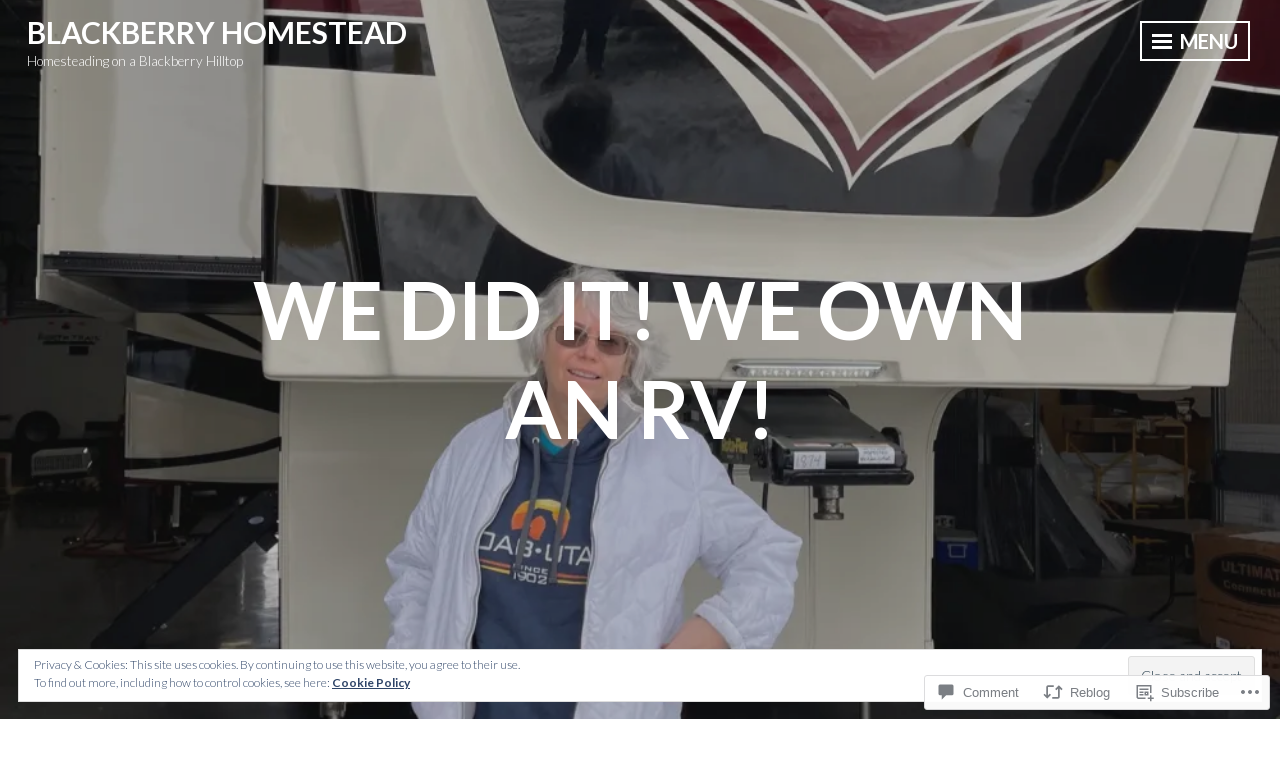

--- FILE ---
content_type: text/html; charset=UTF-8
request_url: https://retirementrvdream.com/2021/02/09/we-did-it-we-own-an-rv/
body_size: 63396
content:
<!DOCTYPE html>
<html lang="en">
<head>
<meta charset="UTF-8">
<meta name="viewport" content="width=device-width, initial-scale=1">
<link rel="profile" href="http://gmpg.org/xfn/11">

<title>We Did It! We Own an RV! &#8211; Blackberry Homestead</title>
<meta name='robots' content='max-image-preview:large' />

<!-- Async WordPress.com Remote Login -->
<script id="wpcom_remote_login_js">
var wpcom_remote_login_extra_auth = '';
function wpcom_remote_login_remove_dom_node_id( element_id ) {
	var dom_node = document.getElementById( element_id );
	if ( dom_node ) { dom_node.parentNode.removeChild( dom_node ); }
}
function wpcom_remote_login_remove_dom_node_classes( class_name ) {
	var dom_nodes = document.querySelectorAll( '.' + class_name );
	for ( var i = 0; i < dom_nodes.length; i++ ) {
		dom_nodes[ i ].parentNode.removeChild( dom_nodes[ i ] );
	}
}
function wpcom_remote_login_final_cleanup() {
	wpcom_remote_login_remove_dom_node_classes( "wpcom_remote_login_msg" );
	wpcom_remote_login_remove_dom_node_id( "wpcom_remote_login_key" );
	wpcom_remote_login_remove_dom_node_id( "wpcom_remote_login_validate" );
	wpcom_remote_login_remove_dom_node_id( "wpcom_remote_login_js" );
	wpcom_remote_login_remove_dom_node_id( "wpcom_request_access_iframe" );
	wpcom_remote_login_remove_dom_node_id( "wpcom_request_access_styles" );
}

// Watch for messages back from the remote login
window.addEventListener( "message", function( e ) {
	if ( e.origin === "https://r-login.wordpress.com" ) {
		var data = {};
		try {
			data = JSON.parse( e.data );
		} catch( e ) {
			wpcom_remote_login_final_cleanup();
			return;
		}

		if ( data.msg === 'LOGIN' ) {
			// Clean up the login check iframe
			wpcom_remote_login_remove_dom_node_id( "wpcom_remote_login_key" );

			var id_regex = new RegExp( /^[0-9]+$/ );
			var token_regex = new RegExp( /^.*|.*|.*$/ );
			if (
				token_regex.test( data.token )
				&& id_regex.test( data.wpcomid )
			) {
				// We have everything we need to ask for a login
				var script = document.createElement( "script" );
				script.setAttribute( "id", "wpcom_remote_login_validate" );
				script.src = '/remote-login.php?wpcom_remote_login=validate'
					+ '&wpcomid=' + data.wpcomid
					+ '&token=' + encodeURIComponent( data.token )
					+ '&host=' + window.location.protocol
					+ '//' + window.location.hostname
					+ '&postid=4368'
					+ '&is_singular=1';
				document.body.appendChild( script );
			}

			return;
		}

		// Safari ITP, not logged in, so redirect
		if ( data.msg === 'LOGIN-REDIRECT' ) {
			window.location = 'https://wordpress.com/log-in?redirect_to=' + window.location.href;
			return;
		}

		// Safari ITP, storage access failed, remove the request
		if ( data.msg === 'LOGIN-REMOVE' ) {
			var css_zap = 'html { -webkit-transition: margin-top 1s; transition: margin-top 1s; } /* 9001 */ html { margin-top: 0 !important; } * html body { margin-top: 0 !important; } @media screen and ( max-width: 782px ) { html { margin-top: 0 !important; } * html body { margin-top: 0 !important; } }';
			var style_zap = document.createElement( 'style' );
			style_zap.type = 'text/css';
			style_zap.appendChild( document.createTextNode( css_zap ) );
			document.body.appendChild( style_zap );

			var e = document.getElementById( 'wpcom_request_access_iframe' );
			e.parentNode.removeChild( e );

			document.cookie = 'wordpress_com_login_access=denied; path=/; max-age=31536000';

			return;
		}

		// Safari ITP
		if ( data.msg === 'REQUEST_ACCESS' ) {
			console.log( 'request access: safari' );

			// Check ITP iframe enable/disable knob
			if ( wpcom_remote_login_extra_auth !== 'safari_itp_iframe' ) {
				return;
			}

			// If we are in a "private window" there is no ITP.
			var private_window = false;
			try {
				var opendb = window.openDatabase( null, null, null, null );
			} catch( e ) {
				private_window = true;
			}

			if ( private_window ) {
				console.log( 'private window' );
				return;
			}

			var iframe = document.createElement( 'iframe' );
			iframe.id = 'wpcom_request_access_iframe';
			iframe.setAttribute( 'scrolling', 'no' );
			iframe.setAttribute( 'sandbox', 'allow-storage-access-by-user-activation allow-scripts allow-same-origin allow-top-navigation-by-user-activation' );
			iframe.src = 'https://r-login.wordpress.com/remote-login.php?wpcom_remote_login=request_access&origin=' + encodeURIComponent( data.origin ) + '&wpcomid=' + encodeURIComponent( data.wpcomid );

			var css = 'html { -webkit-transition: margin-top 1s; transition: margin-top 1s; } /* 9001 */ html { margin-top: 46px !important; } * html body { margin-top: 46px !important; } @media screen and ( max-width: 660px ) { html { margin-top: 71px !important; } * html body { margin-top: 71px !important; } #wpcom_request_access_iframe { display: block; height: 71px !important; } } #wpcom_request_access_iframe { border: 0px; height: 46px; position: fixed; top: 0; left: 0; width: 100%; min-width: 100%; z-index: 99999; background: #23282d; } ';

			var style = document.createElement( 'style' );
			style.type = 'text/css';
			style.id = 'wpcom_request_access_styles';
			style.appendChild( document.createTextNode( css ) );
			document.body.appendChild( style );

			document.body.appendChild( iframe );
		}

		if ( data.msg === 'DONE' ) {
			wpcom_remote_login_final_cleanup();
		}
	}
}, false );

// Inject the remote login iframe after the page has had a chance to load
// more critical resources
window.addEventListener( "DOMContentLoaded", function( e ) {
	var iframe = document.createElement( "iframe" );
	iframe.style.display = "none";
	iframe.setAttribute( "scrolling", "no" );
	iframe.setAttribute( "id", "wpcom_remote_login_key" );
	iframe.src = "https://r-login.wordpress.com/remote-login.php"
		+ "?wpcom_remote_login=key"
		+ "&origin=aHR0cHM6Ly9yZXRpcmVtZW50cnZkcmVhbS5jb20%3D"
		+ "&wpcomid=167875468"
		+ "&time=" + Math.floor( Date.now() / 1000 );
	document.body.appendChild( iframe );
}, false );
</script>
<link rel='dns-prefetch' href='//s0.wp.com' />
<link rel='dns-prefetch' href='//widgets.wp.com' />
<link rel='dns-prefetch' href='//wordpress.com' />
<link rel='dns-prefetch' href='//fonts-api.wp.com' />
<link rel="alternate" type="application/rss+xml" title="Blackberry Homestead &raquo; Feed" href="https://retirementrvdream.com/feed/" />
<link rel="alternate" type="application/rss+xml" title="Blackberry Homestead &raquo; Comments Feed" href="https://retirementrvdream.com/comments/feed/" />
<link rel="alternate" type="application/rss+xml" title="Blackberry Homestead &raquo; We Did It! We Own an&nbsp;RV! Comments Feed" href="https://retirementrvdream.com/2021/02/09/we-did-it-we-own-an-rv/feed/" />
	<script type="text/javascript">
		/* <![CDATA[ */
		function addLoadEvent(func) {
			var oldonload = window.onload;
			if (typeof window.onload != 'function') {
				window.onload = func;
			} else {
				window.onload = function () {
					oldonload();
					func();
				}
			}
		}
		/* ]]> */
	</script>
	<link crossorigin='anonymous' rel='stylesheet' id='all-css-0-1' href='/_static/??-eJxtzEkKgDAQRNELGZs4EDfiWUJsxMzYHby+RARB3BQ8KD6cWZgUGSNDKCL7su2RwCJnbdxjCCnVWYtHggO9ZlxFTsQftYaogf+k3x2+4Vv1voRZqrHvpkHJwV5glDTa&cssminify=yes' type='text/css' media='all' />
<style id='wp-emoji-styles-inline-css'>

	img.wp-smiley, img.emoji {
		display: inline !important;
		border: none !important;
		box-shadow: none !important;
		height: 1em !important;
		width: 1em !important;
		margin: 0 0.07em !important;
		vertical-align: -0.1em !important;
		background: none !important;
		padding: 0 !important;
	}
/*# sourceURL=wp-emoji-styles-inline-css */
</style>
<link crossorigin='anonymous' rel='stylesheet' id='all-css-2-1' href='/wp-content/plugins/gutenberg-core/v22.4.0/build/styles/block-library/style.min.css?m=1768935615i&cssminify=yes' type='text/css' media='all' />
<style id='wp-block-library-inline-css'>
.has-text-align-justify {
	text-align:justify;
}
.has-text-align-justify{text-align:justify;}

/*# sourceURL=wp-block-library-inline-css */
</style><style id='wp-block-gallery-inline-css'>
.blocks-gallery-grid:not(.has-nested-images),.wp-block-gallery:not(.has-nested-images){display:flex;flex-wrap:wrap;list-style-type:none;margin:0;padding:0}.blocks-gallery-grid:not(.has-nested-images) .blocks-gallery-image,.blocks-gallery-grid:not(.has-nested-images) .blocks-gallery-item,.wp-block-gallery:not(.has-nested-images) .blocks-gallery-image,.wp-block-gallery:not(.has-nested-images) .blocks-gallery-item{display:flex;flex-direction:column;flex-grow:1;justify-content:center;margin:0 1em 1em 0;position:relative;width:calc(50% - 1em)}.blocks-gallery-grid:not(.has-nested-images) .blocks-gallery-image:nth-of-type(2n),.blocks-gallery-grid:not(.has-nested-images) .blocks-gallery-item:nth-of-type(2n),.wp-block-gallery:not(.has-nested-images) .blocks-gallery-image:nth-of-type(2n),.wp-block-gallery:not(.has-nested-images) .blocks-gallery-item:nth-of-type(2n){margin-right:0}.blocks-gallery-grid:not(.has-nested-images) .blocks-gallery-image figure,.blocks-gallery-grid:not(.has-nested-images) .blocks-gallery-item figure,.wp-block-gallery:not(.has-nested-images) .blocks-gallery-image figure,.wp-block-gallery:not(.has-nested-images) .blocks-gallery-item figure{align-items:flex-end;display:flex;height:100%;justify-content:flex-start;margin:0}.blocks-gallery-grid:not(.has-nested-images) .blocks-gallery-image img,.blocks-gallery-grid:not(.has-nested-images) .blocks-gallery-item img,.wp-block-gallery:not(.has-nested-images) .blocks-gallery-image img,.wp-block-gallery:not(.has-nested-images) .blocks-gallery-item img{display:block;height:auto;max-width:100%;width:auto}.blocks-gallery-grid:not(.has-nested-images) .blocks-gallery-image figcaption,.blocks-gallery-grid:not(.has-nested-images) .blocks-gallery-item figcaption,.wp-block-gallery:not(.has-nested-images) .blocks-gallery-image figcaption,.wp-block-gallery:not(.has-nested-images) .blocks-gallery-item figcaption{background:linear-gradient(0deg,#000000b3,#0000004d 70%,#0000);bottom:0;box-sizing:border-box;color:#fff;font-size:.8em;margin:0;max-height:100%;overflow:auto;padding:3em .77em .7em;position:absolute;text-align:center;width:100%;z-index:2}.blocks-gallery-grid:not(.has-nested-images) .blocks-gallery-image figcaption img,.blocks-gallery-grid:not(.has-nested-images) .blocks-gallery-item figcaption img,.wp-block-gallery:not(.has-nested-images) .blocks-gallery-image figcaption img,.wp-block-gallery:not(.has-nested-images) .blocks-gallery-item figcaption img{display:inline}.blocks-gallery-grid:not(.has-nested-images) figcaption,.wp-block-gallery:not(.has-nested-images) figcaption{flex-grow:1}.blocks-gallery-grid:not(.has-nested-images).is-cropped .blocks-gallery-image a,.blocks-gallery-grid:not(.has-nested-images).is-cropped .blocks-gallery-image img,.blocks-gallery-grid:not(.has-nested-images).is-cropped .blocks-gallery-item a,.blocks-gallery-grid:not(.has-nested-images).is-cropped .blocks-gallery-item img,.wp-block-gallery:not(.has-nested-images).is-cropped .blocks-gallery-image a,.wp-block-gallery:not(.has-nested-images).is-cropped .blocks-gallery-image img,.wp-block-gallery:not(.has-nested-images).is-cropped .blocks-gallery-item a,.wp-block-gallery:not(.has-nested-images).is-cropped .blocks-gallery-item img{flex:1;height:100%;object-fit:cover;width:100%}.blocks-gallery-grid:not(.has-nested-images).columns-1 .blocks-gallery-image,.blocks-gallery-grid:not(.has-nested-images).columns-1 .blocks-gallery-item,.wp-block-gallery:not(.has-nested-images).columns-1 .blocks-gallery-image,.wp-block-gallery:not(.has-nested-images).columns-1 .blocks-gallery-item{margin-right:0;width:100%}@media (min-width:600px){.blocks-gallery-grid:not(.has-nested-images).columns-3 .blocks-gallery-image,.blocks-gallery-grid:not(.has-nested-images).columns-3 .blocks-gallery-item,.wp-block-gallery:not(.has-nested-images).columns-3 .blocks-gallery-image,.wp-block-gallery:not(.has-nested-images).columns-3 .blocks-gallery-item{margin-right:1em;width:calc(33.33333% - .66667em)}.blocks-gallery-grid:not(.has-nested-images).columns-4 .blocks-gallery-image,.blocks-gallery-grid:not(.has-nested-images).columns-4 .blocks-gallery-item,.wp-block-gallery:not(.has-nested-images).columns-4 .blocks-gallery-image,.wp-block-gallery:not(.has-nested-images).columns-4 .blocks-gallery-item{margin-right:1em;width:calc(25% - .75em)}.blocks-gallery-grid:not(.has-nested-images).columns-5 .blocks-gallery-image,.blocks-gallery-grid:not(.has-nested-images).columns-5 .blocks-gallery-item,.wp-block-gallery:not(.has-nested-images).columns-5 .blocks-gallery-image,.wp-block-gallery:not(.has-nested-images).columns-5 .blocks-gallery-item{margin-right:1em;width:calc(20% - .8em)}.blocks-gallery-grid:not(.has-nested-images).columns-6 .blocks-gallery-image,.blocks-gallery-grid:not(.has-nested-images).columns-6 .blocks-gallery-item,.wp-block-gallery:not(.has-nested-images).columns-6 .blocks-gallery-image,.wp-block-gallery:not(.has-nested-images).columns-6 .blocks-gallery-item{margin-right:1em;width:calc(16.66667% - .83333em)}.blocks-gallery-grid:not(.has-nested-images).columns-7 .blocks-gallery-image,.blocks-gallery-grid:not(.has-nested-images).columns-7 .blocks-gallery-item,.wp-block-gallery:not(.has-nested-images).columns-7 .blocks-gallery-image,.wp-block-gallery:not(.has-nested-images).columns-7 .blocks-gallery-item{margin-right:1em;width:calc(14.28571% - .85714em)}.blocks-gallery-grid:not(.has-nested-images).columns-8 .blocks-gallery-image,.blocks-gallery-grid:not(.has-nested-images).columns-8 .blocks-gallery-item,.wp-block-gallery:not(.has-nested-images).columns-8 .blocks-gallery-image,.wp-block-gallery:not(.has-nested-images).columns-8 .blocks-gallery-item{margin-right:1em;width:calc(12.5% - .875em)}.blocks-gallery-grid:not(.has-nested-images).columns-1 .blocks-gallery-image:nth-of-type(1n),.blocks-gallery-grid:not(.has-nested-images).columns-1 .blocks-gallery-item:nth-of-type(1n),.blocks-gallery-grid:not(.has-nested-images).columns-2 .blocks-gallery-image:nth-of-type(2n),.blocks-gallery-grid:not(.has-nested-images).columns-2 .blocks-gallery-item:nth-of-type(2n),.blocks-gallery-grid:not(.has-nested-images).columns-3 .blocks-gallery-image:nth-of-type(3n),.blocks-gallery-grid:not(.has-nested-images).columns-3 .blocks-gallery-item:nth-of-type(3n),.blocks-gallery-grid:not(.has-nested-images).columns-4 .blocks-gallery-image:nth-of-type(4n),.blocks-gallery-grid:not(.has-nested-images).columns-4 .blocks-gallery-item:nth-of-type(4n),.blocks-gallery-grid:not(.has-nested-images).columns-5 .blocks-gallery-image:nth-of-type(5n),.blocks-gallery-grid:not(.has-nested-images).columns-5 .blocks-gallery-item:nth-of-type(5n),.blocks-gallery-grid:not(.has-nested-images).columns-6 .blocks-gallery-image:nth-of-type(6n),.blocks-gallery-grid:not(.has-nested-images).columns-6 .blocks-gallery-item:nth-of-type(6n),.blocks-gallery-grid:not(.has-nested-images).columns-7 .blocks-gallery-image:nth-of-type(7n),.blocks-gallery-grid:not(.has-nested-images).columns-7 .blocks-gallery-item:nth-of-type(7n),.blocks-gallery-grid:not(.has-nested-images).columns-8 .blocks-gallery-image:nth-of-type(8n),.blocks-gallery-grid:not(.has-nested-images).columns-8 .blocks-gallery-item:nth-of-type(8n),.wp-block-gallery:not(.has-nested-images).columns-1 .blocks-gallery-image:nth-of-type(1n),.wp-block-gallery:not(.has-nested-images).columns-1 .blocks-gallery-item:nth-of-type(1n),.wp-block-gallery:not(.has-nested-images).columns-2 .blocks-gallery-image:nth-of-type(2n),.wp-block-gallery:not(.has-nested-images).columns-2 .blocks-gallery-item:nth-of-type(2n),.wp-block-gallery:not(.has-nested-images).columns-3 .blocks-gallery-image:nth-of-type(3n),.wp-block-gallery:not(.has-nested-images).columns-3 .blocks-gallery-item:nth-of-type(3n),.wp-block-gallery:not(.has-nested-images).columns-4 .blocks-gallery-image:nth-of-type(4n),.wp-block-gallery:not(.has-nested-images).columns-4 .blocks-gallery-item:nth-of-type(4n),.wp-block-gallery:not(.has-nested-images).columns-5 .blocks-gallery-image:nth-of-type(5n),.wp-block-gallery:not(.has-nested-images).columns-5 .blocks-gallery-item:nth-of-type(5n),.wp-block-gallery:not(.has-nested-images).columns-6 .blocks-gallery-image:nth-of-type(6n),.wp-block-gallery:not(.has-nested-images).columns-6 .blocks-gallery-item:nth-of-type(6n),.wp-block-gallery:not(.has-nested-images).columns-7 .blocks-gallery-image:nth-of-type(7n),.wp-block-gallery:not(.has-nested-images).columns-7 .blocks-gallery-item:nth-of-type(7n),.wp-block-gallery:not(.has-nested-images).columns-8 .blocks-gallery-image:nth-of-type(8n),.wp-block-gallery:not(.has-nested-images).columns-8 .blocks-gallery-item:nth-of-type(8n){margin-right:0}}.blocks-gallery-grid:not(.has-nested-images) .blocks-gallery-image:last-child,.blocks-gallery-grid:not(.has-nested-images) .blocks-gallery-item:last-child,.wp-block-gallery:not(.has-nested-images) .blocks-gallery-image:last-child,.wp-block-gallery:not(.has-nested-images) .blocks-gallery-item:last-child{margin-right:0}.blocks-gallery-grid:not(.has-nested-images).alignleft,.blocks-gallery-grid:not(.has-nested-images).alignright,.wp-block-gallery:not(.has-nested-images).alignleft,.wp-block-gallery:not(.has-nested-images).alignright{max-width:420px;width:100%}.blocks-gallery-grid:not(.has-nested-images).aligncenter .blocks-gallery-item figure,.wp-block-gallery:not(.has-nested-images).aligncenter .blocks-gallery-item figure{justify-content:center}.wp-block-gallery:not(.is-cropped) .blocks-gallery-item{align-self:flex-start}figure.wp-block-gallery.has-nested-images{align-items:normal}.wp-block-gallery.has-nested-images figure.wp-block-image:not(#individual-image){margin:0;width:calc(50% - var(--wp--style--unstable-gallery-gap, 16px)/2)}.wp-block-gallery.has-nested-images figure.wp-block-image{box-sizing:border-box;display:flex;flex-direction:column;flex-grow:1;justify-content:center;max-width:100%;position:relative}.wp-block-gallery.has-nested-images figure.wp-block-image>a,.wp-block-gallery.has-nested-images figure.wp-block-image>div{flex-direction:column;flex-grow:1;margin:0}.wp-block-gallery.has-nested-images figure.wp-block-image img{display:block;height:auto;max-width:100%!important;width:auto}.wp-block-gallery.has-nested-images figure.wp-block-image figcaption,.wp-block-gallery.has-nested-images figure.wp-block-image:has(figcaption):before{bottom:0;left:0;max-height:100%;position:absolute;right:0}.wp-block-gallery.has-nested-images figure.wp-block-image:has(figcaption):before{backdrop-filter:blur(3px);content:"";height:100%;-webkit-mask-image:linear-gradient(0deg,#000 20%,#0000);mask-image:linear-gradient(0deg,#000 20%,#0000);max-height:40%;pointer-events:none}.wp-block-gallery.has-nested-images figure.wp-block-image figcaption{box-sizing:border-box;color:#fff;font-size:13px;margin:0;overflow:auto;padding:1em;text-align:center;text-shadow:0 0 1.5px #000}.wp-block-gallery.has-nested-images figure.wp-block-image figcaption::-webkit-scrollbar{height:12px;width:12px}.wp-block-gallery.has-nested-images figure.wp-block-image figcaption::-webkit-scrollbar-track{background-color:initial}.wp-block-gallery.has-nested-images figure.wp-block-image figcaption::-webkit-scrollbar-thumb{background-clip:padding-box;background-color:initial;border:3px solid #0000;border-radius:8px}.wp-block-gallery.has-nested-images figure.wp-block-image figcaption:focus-within::-webkit-scrollbar-thumb,.wp-block-gallery.has-nested-images figure.wp-block-image figcaption:focus::-webkit-scrollbar-thumb,.wp-block-gallery.has-nested-images figure.wp-block-image figcaption:hover::-webkit-scrollbar-thumb{background-color:#fffc}.wp-block-gallery.has-nested-images figure.wp-block-image figcaption{scrollbar-color:#0000 #0000;scrollbar-gutter:stable both-edges;scrollbar-width:thin}.wp-block-gallery.has-nested-images figure.wp-block-image figcaption:focus,.wp-block-gallery.has-nested-images figure.wp-block-image figcaption:focus-within,.wp-block-gallery.has-nested-images figure.wp-block-image figcaption:hover{scrollbar-color:#fffc #0000}.wp-block-gallery.has-nested-images figure.wp-block-image figcaption{will-change:transform}@media (hover:none){.wp-block-gallery.has-nested-images figure.wp-block-image figcaption{scrollbar-color:#fffc #0000}}.wp-block-gallery.has-nested-images figure.wp-block-image figcaption{background:linear-gradient(0deg,#0006,#0000)}.wp-block-gallery.has-nested-images figure.wp-block-image figcaption img{display:inline}.wp-block-gallery.has-nested-images figure.wp-block-image figcaption a{color:inherit}.wp-block-gallery.has-nested-images figure.wp-block-image.has-custom-border img{box-sizing:border-box}.wp-block-gallery.has-nested-images figure.wp-block-image.has-custom-border>a,.wp-block-gallery.has-nested-images figure.wp-block-image.has-custom-border>div,.wp-block-gallery.has-nested-images figure.wp-block-image.is-style-rounded>a,.wp-block-gallery.has-nested-images figure.wp-block-image.is-style-rounded>div{flex:1 1 auto}.wp-block-gallery.has-nested-images figure.wp-block-image.has-custom-border figcaption,.wp-block-gallery.has-nested-images figure.wp-block-image.is-style-rounded figcaption{background:none;color:inherit;flex:initial;margin:0;padding:10px 10px 9px;position:relative;text-shadow:none}.wp-block-gallery.has-nested-images figure.wp-block-image.has-custom-border:before,.wp-block-gallery.has-nested-images figure.wp-block-image.is-style-rounded:before{content:none}.wp-block-gallery.has-nested-images figcaption{flex-basis:100%;flex-grow:1;text-align:center}.wp-block-gallery.has-nested-images:not(.is-cropped) figure.wp-block-image:not(#individual-image){margin-bottom:auto;margin-top:0}.wp-block-gallery.has-nested-images.is-cropped figure.wp-block-image:not(#individual-image){align-self:inherit}.wp-block-gallery.has-nested-images.is-cropped figure.wp-block-image:not(#individual-image)>a,.wp-block-gallery.has-nested-images.is-cropped figure.wp-block-image:not(#individual-image)>div:not(.components-drop-zone){display:flex}.wp-block-gallery.has-nested-images.is-cropped figure.wp-block-image:not(#individual-image) a,.wp-block-gallery.has-nested-images.is-cropped figure.wp-block-image:not(#individual-image) img{flex:1 0 0%;height:100%;object-fit:cover;width:100%}.wp-block-gallery.has-nested-images.columns-1 figure.wp-block-image:not(#individual-image){width:100%}@media (min-width:600px){.wp-block-gallery.has-nested-images.columns-3 figure.wp-block-image:not(#individual-image){width:calc(33.33333% - var(--wp--style--unstable-gallery-gap, 16px)*.66667)}.wp-block-gallery.has-nested-images.columns-4 figure.wp-block-image:not(#individual-image){width:calc(25% - var(--wp--style--unstable-gallery-gap, 16px)*.75)}.wp-block-gallery.has-nested-images.columns-5 figure.wp-block-image:not(#individual-image){width:calc(20% - var(--wp--style--unstable-gallery-gap, 16px)*.8)}.wp-block-gallery.has-nested-images.columns-6 figure.wp-block-image:not(#individual-image){width:calc(16.66667% - var(--wp--style--unstable-gallery-gap, 16px)*.83333)}.wp-block-gallery.has-nested-images.columns-7 figure.wp-block-image:not(#individual-image){width:calc(14.28571% - var(--wp--style--unstable-gallery-gap, 16px)*.85714)}.wp-block-gallery.has-nested-images.columns-8 figure.wp-block-image:not(#individual-image){width:calc(12.5% - var(--wp--style--unstable-gallery-gap, 16px)*.875)}.wp-block-gallery.has-nested-images.columns-default figure.wp-block-image:not(#individual-image){width:calc(33.33% - var(--wp--style--unstable-gallery-gap, 16px)*.66667)}.wp-block-gallery.has-nested-images.columns-default figure.wp-block-image:not(#individual-image):first-child:nth-last-child(2),.wp-block-gallery.has-nested-images.columns-default figure.wp-block-image:not(#individual-image):first-child:nth-last-child(2)~figure.wp-block-image:not(#individual-image){width:calc(50% - var(--wp--style--unstable-gallery-gap, 16px)*.5)}.wp-block-gallery.has-nested-images.columns-default figure.wp-block-image:not(#individual-image):first-child:last-child{width:100%}}.wp-block-gallery.has-nested-images.alignleft,.wp-block-gallery.has-nested-images.alignright{max-width:420px;width:100%}.wp-block-gallery.has-nested-images.aligncenter{justify-content:center}
/*# sourceURL=https://s0.wp.com/wp-content/plugins/gutenberg-core/v22.4.0/build/styles/block-library/gallery/style.min.css */
</style>
<style id='wp-block-paragraph-inline-css'>
.is-small-text{font-size:.875em}.is-regular-text{font-size:1em}.is-large-text{font-size:2.25em}.is-larger-text{font-size:3em}.has-drop-cap:not(:focus):first-letter{float:left;font-size:8.4em;font-style:normal;font-weight:100;line-height:.68;margin:.05em .1em 0 0;text-transform:uppercase}body.rtl .has-drop-cap:not(:focus):first-letter{float:none;margin-left:.1em}p.has-drop-cap.has-background{overflow:hidden}:root :where(p.has-background){padding:1.25em 2.375em}:where(p.has-text-color:not(.has-link-color)) a{color:inherit}p.has-text-align-left[style*="writing-mode:vertical-lr"],p.has-text-align-right[style*="writing-mode:vertical-rl"]{rotate:180deg}
/*# sourceURL=https://s0.wp.com/wp-content/plugins/gutenberg-core/v22.4.0/build/styles/block-library/paragraph/style.min.css */
</style>
<style id='global-styles-inline-css'>
:root{--wp--preset--aspect-ratio--square: 1;--wp--preset--aspect-ratio--4-3: 4/3;--wp--preset--aspect-ratio--3-4: 3/4;--wp--preset--aspect-ratio--3-2: 3/2;--wp--preset--aspect-ratio--2-3: 2/3;--wp--preset--aspect-ratio--16-9: 16/9;--wp--preset--aspect-ratio--9-16: 9/16;--wp--preset--color--black: #222222;--wp--preset--color--cyan-bluish-gray: #abb8c3;--wp--preset--color--white: #ffffff;--wp--preset--color--pale-pink: #f78da7;--wp--preset--color--vivid-red: #cf2e2e;--wp--preset--color--luminous-vivid-orange: #ff6900;--wp--preset--color--luminous-vivid-amber: #fcb900;--wp--preset--color--light-green-cyan: #7bdcb5;--wp--preset--color--vivid-green-cyan: #00d084;--wp--preset--color--pale-cyan-blue: #8ed1fc;--wp--preset--color--vivid-cyan-blue: #0693e3;--wp--preset--color--vivid-purple: #9b51e0;--wp--preset--color--dark-gray: #333333;--wp--preset--color--light-gray: #cccccc;--wp--preset--color--purple: #81699b;--wp--preset--color--dark-purple: #553a72;--wp--preset--color--dark-green: #557d73;--wp--preset--gradient--vivid-cyan-blue-to-vivid-purple: linear-gradient(135deg,rgb(6,147,227) 0%,rgb(155,81,224) 100%);--wp--preset--gradient--light-green-cyan-to-vivid-green-cyan: linear-gradient(135deg,rgb(122,220,180) 0%,rgb(0,208,130) 100%);--wp--preset--gradient--luminous-vivid-amber-to-luminous-vivid-orange: linear-gradient(135deg,rgb(252,185,0) 0%,rgb(255,105,0) 100%);--wp--preset--gradient--luminous-vivid-orange-to-vivid-red: linear-gradient(135deg,rgb(255,105,0) 0%,rgb(207,46,46) 100%);--wp--preset--gradient--very-light-gray-to-cyan-bluish-gray: linear-gradient(135deg,rgb(238,238,238) 0%,rgb(169,184,195) 100%);--wp--preset--gradient--cool-to-warm-spectrum: linear-gradient(135deg,rgb(74,234,220) 0%,rgb(151,120,209) 20%,rgb(207,42,186) 40%,rgb(238,44,130) 60%,rgb(251,105,98) 80%,rgb(254,248,76) 100%);--wp--preset--gradient--blush-light-purple: linear-gradient(135deg,rgb(255,206,236) 0%,rgb(152,150,240) 100%);--wp--preset--gradient--blush-bordeaux: linear-gradient(135deg,rgb(254,205,165) 0%,rgb(254,45,45) 50%,rgb(107,0,62) 100%);--wp--preset--gradient--luminous-dusk: linear-gradient(135deg,rgb(255,203,112) 0%,rgb(199,81,192) 50%,rgb(65,88,208) 100%);--wp--preset--gradient--pale-ocean: linear-gradient(135deg,rgb(255,245,203) 0%,rgb(182,227,212) 50%,rgb(51,167,181) 100%);--wp--preset--gradient--electric-grass: linear-gradient(135deg,rgb(202,248,128) 0%,rgb(113,206,126) 100%);--wp--preset--gradient--midnight: linear-gradient(135deg,rgb(2,3,129) 0%,rgb(40,116,252) 100%);--wp--preset--font-size--small: 13px;--wp--preset--font-size--medium: 20px;--wp--preset--font-size--large: 36px;--wp--preset--font-size--x-large: 42px;--wp--preset--font-family--albert-sans: 'Albert Sans', sans-serif;--wp--preset--font-family--alegreya: Alegreya, serif;--wp--preset--font-family--arvo: Arvo, serif;--wp--preset--font-family--bodoni-moda: 'Bodoni Moda', serif;--wp--preset--font-family--bricolage-grotesque: 'Bricolage Grotesque', sans-serif;--wp--preset--font-family--cabin: Cabin, sans-serif;--wp--preset--font-family--chivo: Chivo, sans-serif;--wp--preset--font-family--commissioner: Commissioner, sans-serif;--wp--preset--font-family--cormorant: Cormorant, serif;--wp--preset--font-family--courier-prime: 'Courier Prime', monospace;--wp--preset--font-family--crimson-pro: 'Crimson Pro', serif;--wp--preset--font-family--dm-mono: 'DM Mono', monospace;--wp--preset--font-family--dm-sans: 'DM Sans', sans-serif;--wp--preset--font-family--dm-serif-display: 'DM Serif Display', serif;--wp--preset--font-family--domine: Domine, serif;--wp--preset--font-family--eb-garamond: 'EB Garamond', serif;--wp--preset--font-family--epilogue: Epilogue, sans-serif;--wp--preset--font-family--fahkwang: Fahkwang, sans-serif;--wp--preset--font-family--figtree: Figtree, sans-serif;--wp--preset--font-family--fira-sans: 'Fira Sans', sans-serif;--wp--preset--font-family--fjalla-one: 'Fjalla One', sans-serif;--wp--preset--font-family--fraunces: Fraunces, serif;--wp--preset--font-family--gabarito: Gabarito, system-ui;--wp--preset--font-family--ibm-plex-mono: 'IBM Plex Mono', monospace;--wp--preset--font-family--ibm-plex-sans: 'IBM Plex Sans', sans-serif;--wp--preset--font-family--ibarra-real-nova: 'Ibarra Real Nova', serif;--wp--preset--font-family--instrument-serif: 'Instrument Serif', serif;--wp--preset--font-family--inter: Inter, sans-serif;--wp--preset--font-family--josefin-sans: 'Josefin Sans', sans-serif;--wp--preset--font-family--jost: Jost, sans-serif;--wp--preset--font-family--libre-baskerville: 'Libre Baskerville', serif;--wp--preset--font-family--libre-franklin: 'Libre Franklin', sans-serif;--wp--preset--font-family--literata: Literata, serif;--wp--preset--font-family--lora: Lora, serif;--wp--preset--font-family--merriweather: Merriweather, serif;--wp--preset--font-family--montserrat: Montserrat, sans-serif;--wp--preset--font-family--newsreader: Newsreader, serif;--wp--preset--font-family--noto-sans-mono: 'Noto Sans Mono', sans-serif;--wp--preset--font-family--nunito: Nunito, sans-serif;--wp--preset--font-family--open-sans: 'Open Sans', sans-serif;--wp--preset--font-family--overpass: Overpass, sans-serif;--wp--preset--font-family--pt-serif: 'PT Serif', serif;--wp--preset--font-family--petrona: Petrona, serif;--wp--preset--font-family--piazzolla: Piazzolla, serif;--wp--preset--font-family--playfair-display: 'Playfair Display', serif;--wp--preset--font-family--plus-jakarta-sans: 'Plus Jakarta Sans', sans-serif;--wp--preset--font-family--poppins: Poppins, sans-serif;--wp--preset--font-family--raleway: Raleway, sans-serif;--wp--preset--font-family--roboto: Roboto, sans-serif;--wp--preset--font-family--roboto-slab: 'Roboto Slab', serif;--wp--preset--font-family--rubik: Rubik, sans-serif;--wp--preset--font-family--rufina: Rufina, serif;--wp--preset--font-family--sora: Sora, sans-serif;--wp--preset--font-family--source-sans-3: 'Source Sans 3', sans-serif;--wp--preset--font-family--source-serif-4: 'Source Serif 4', serif;--wp--preset--font-family--space-mono: 'Space Mono', monospace;--wp--preset--font-family--syne: Syne, sans-serif;--wp--preset--font-family--texturina: Texturina, serif;--wp--preset--font-family--urbanist: Urbanist, sans-serif;--wp--preset--font-family--work-sans: 'Work Sans', sans-serif;--wp--preset--spacing--20: 0.44rem;--wp--preset--spacing--30: 0.67rem;--wp--preset--spacing--40: 1rem;--wp--preset--spacing--50: 1.5rem;--wp--preset--spacing--60: 2.25rem;--wp--preset--spacing--70: 3.38rem;--wp--preset--spacing--80: 5.06rem;--wp--preset--shadow--natural: 6px 6px 9px rgba(0, 0, 0, 0.2);--wp--preset--shadow--deep: 12px 12px 50px rgba(0, 0, 0, 0.4);--wp--preset--shadow--sharp: 6px 6px 0px rgba(0, 0, 0, 0.2);--wp--preset--shadow--outlined: 6px 6px 0px -3px rgb(255, 255, 255), 6px 6px rgb(0, 0, 0);--wp--preset--shadow--crisp: 6px 6px 0px rgb(0, 0, 0);}:where(body) { margin: 0; }:where(.is-layout-flex){gap: 0.5em;}:where(.is-layout-grid){gap: 0.5em;}body .is-layout-flex{display: flex;}.is-layout-flex{flex-wrap: wrap;align-items: center;}.is-layout-flex > :is(*, div){margin: 0;}body .is-layout-grid{display: grid;}.is-layout-grid > :is(*, div){margin: 0;}body{padding-top: 0px;padding-right: 0px;padding-bottom: 0px;padding-left: 0px;}:root :where(.wp-element-button, .wp-block-button__link){background-color: #32373c;border-width: 0;color: #fff;font-family: inherit;font-size: inherit;font-style: inherit;font-weight: inherit;letter-spacing: inherit;line-height: inherit;padding-top: calc(0.667em + 2px);padding-right: calc(1.333em + 2px);padding-bottom: calc(0.667em + 2px);padding-left: calc(1.333em + 2px);text-decoration: none;text-transform: inherit;}.has-black-color{color: var(--wp--preset--color--black) !important;}.has-cyan-bluish-gray-color{color: var(--wp--preset--color--cyan-bluish-gray) !important;}.has-white-color{color: var(--wp--preset--color--white) !important;}.has-pale-pink-color{color: var(--wp--preset--color--pale-pink) !important;}.has-vivid-red-color{color: var(--wp--preset--color--vivid-red) !important;}.has-luminous-vivid-orange-color{color: var(--wp--preset--color--luminous-vivid-orange) !important;}.has-luminous-vivid-amber-color{color: var(--wp--preset--color--luminous-vivid-amber) !important;}.has-light-green-cyan-color{color: var(--wp--preset--color--light-green-cyan) !important;}.has-vivid-green-cyan-color{color: var(--wp--preset--color--vivid-green-cyan) !important;}.has-pale-cyan-blue-color{color: var(--wp--preset--color--pale-cyan-blue) !important;}.has-vivid-cyan-blue-color{color: var(--wp--preset--color--vivid-cyan-blue) !important;}.has-vivid-purple-color{color: var(--wp--preset--color--vivid-purple) !important;}.has-dark-gray-color{color: var(--wp--preset--color--dark-gray) !important;}.has-light-gray-color{color: var(--wp--preset--color--light-gray) !important;}.has-purple-color{color: var(--wp--preset--color--purple) !important;}.has-dark-purple-color{color: var(--wp--preset--color--dark-purple) !important;}.has-dark-green-color{color: var(--wp--preset--color--dark-green) !important;}.has-black-background-color{background-color: var(--wp--preset--color--black) !important;}.has-cyan-bluish-gray-background-color{background-color: var(--wp--preset--color--cyan-bluish-gray) !important;}.has-white-background-color{background-color: var(--wp--preset--color--white) !important;}.has-pale-pink-background-color{background-color: var(--wp--preset--color--pale-pink) !important;}.has-vivid-red-background-color{background-color: var(--wp--preset--color--vivid-red) !important;}.has-luminous-vivid-orange-background-color{background-color: var(--wp--preset--color--luminous-vivid-orange) !important;}.has-luminous-vivid-amber-background-color{background-color: var(--wp--preset--color--luminous-vivid-amber) !important;}.has-light-green-cyan-background-color{background-color: var(--wp--preset--color--light-green-cyan) !important;}.has-vivid-green-cyan-background-color{background-color: var(--wp--preset--color--vivid-green-cyan) !important;}.has-pale-cyan-blue-background-color{background-color: var(--wp--preset--color--pale-cyan-blue) !important;}.has-vivid-cyan-blue-background-color{background-color: var(--wp--preset--color--vivid-cyan-blue) !important;}.has-vivid-purple-background-color{background-color: var(--wp--preset--color--vivid-purple) !important;}.has-dark-gray-background-color{background-color: var(--wp--preset--color--dark-gray) !important;}.has-light-gray-background-color{background-color: var(--wp--preset--color--light-gray) !important;}.has-purple-background-color{background-color: var(--wp--preset--color--purple) !important;}.has-dark-purple-background-color{background-color: var(--wp--preset--color--dark-purple) !important;}.has-dark-green-background-color{background-color: var(--wp--preset--color--dark-green) !important;}.has-black-border-color{border-color: var(--wp--preset--color--black) !important;}.has-cyan-bluish-gray-border-color{border-color: var(--wp--preset--color--cyan-bluish-gray) !important;}.has-white-border-color{border-color: var(--wp--preset--color--white) !important;}.has-pale-pink-border-color{border-color: var(--wp--preset--color--pale-pink) !important;}.has-vivid-red-border-color{border-color: var(--wp--preset--color--vivid-red) !important;}.has-luminous-vivid-orange-border-color{border-color: var(--wp--preset--color--luminous-vivid-orange) !important;}.has-luminous-vivid-amber-border-color{border-color: var(--wp--preset--color--luminous-vivid-amber) !important;}.has-light-green-cyan-border-color{border-color: var(--wp--preset--color--light-green-cyan) !important;}.has-vivid-green-cyan-border-color{border-color: var(--wp--preset--color--vivid-green-cyan) !important;}.has-pale-cyan-blue-border-color{border-color: var(--wp--preset--color--pale-cyan-blue) !important;}.has-vivid-cyan-blue-border-color{border-color: var(--wp--preset--color--vivid-cyan-blue) !important;}.has-vivid-purple-border-color{border-color: var(--wp--preset--color--vivid-purple) !important;}.has-dark-gray-border-color{border-color: var(--wp--preset--color--dark-gray) !important;}.has-light-gray-border-color{border-color: var(--wp--preset--color--light-gray) !important;}.has-purple-border-color{border-color: var(--wp--preset--color--purple) !important;}.has-dark-purple-border-color{border-color: var(--wp--preset--color--dark-purple) !important;}.has-dark-green-border-color{border-color: var(--wp--preset--color--dark-green) !important;}.has-vivid-cyan-blue-to-vivid-purple-gradient-background{background: var(--wp--preset--gradient--vivid-cyan-blue-to-vivid-purple) !important;}.has-light-green-cyan-to-vivid-green-cyan-gradient-background{background: var(--wp--preset--gradient--light-green-cyan-to-vivid-green-cyan) !important;}.has-luminous-vivid-amber-to-luminous-vivid-orange-gradient-background{background: var(--wp--preset--gradient--luminous-vivid-amber-to-luminous-vivid-orange) !important;}.has-luminous-vivid-orange-to-vivid-red-gradient-background{background: var(--wp--preset--gradient--luminous-vivid-orange-to-vivid-red) !important;}.has-very-light-gray-to-cyan-bluish-gray-gradient-background{background: var(--wp--preset--gradient--very-light-gray-to-cyan-bluish-gray) !important;}.has-cool-to-warm-spectrum-gradient-background{background: var(--wp--preset--gradient--cool-to-warm-spectrum) !important;}.has-blush-light-purple-gradient-background{background: var(--wp--preset--gradient--blush-light-purple) !important;}.has-blush-bordeaux-gradient-background{background: var(--wp--preset--gradient--blush-bordeaux) !important;}.has-luminous-dusk-gradient-background{background: var(--wp--preset--gradient--luminous-dusk) !important;}.has-pale-ocean-gradient-background{background: var(--wp--preset--gradient--pale-ocean) !important;}.has-electric-grass-gradient-background{background: var(--wp--preset--gradient--electric-grass) !important;}.has-midnight-gradient-background{background: var(--wp--preset--gradient--midnight) !important;}.has-small-font-size{font-size: var(--wp--preset--font-size--small) !important;}.has-medium-font-size{font-size: var(--wp--preset--font-size--medium) !important;}.has-large-font-size{font-size: var(--wp--preset--font-size--large) !important;}.has-x-large-font-size{font-size: var(--wp--preset--font-size--x-large) !important;}.has-albert-sans-font-family{font-family: var(--wp--preset--font-family--albert-sans) !important;}.has-alegreya-font-family{font-family: var(--wp--preset--font-family--alegreya) !important;}.has-arvo-font-family{font-family: var(--wp--preset--font-family--arvo) !important;}.has-bodoni-moda-font-family{font-family: var(--wp--preset--font-family--bodoni-moda) !important;}.has-bricolage-grotesque-font-family{font-family: var(--wp--preset--font-family--bricolage-grotesque) !important;}.has-cabin-font-family{font-family: var(--wp--preset--font-family--cabin) !important;}.has-chivo-font-family{font-family: var(--wp--preset--font-family--chivo) !important;}.has-commissioner-font-family{font-family: var(--wp--preset--font-family--commissioner) !important;}.has-cormorant-font-family{font-family: var(--wp--preset--font-family--cormorant) !important;}.has-courier-prime-font-family{font-family: var(--wp--preset--font-family--courier-prime) !important;}.has-crimson-pro-font-family{font-family: var(--wp--preset--font-family--crimson-pro) !important;}.has-dm-mono-font-family{font-family: var(--wp--preset--font-family--dm-mono) !important;}.has-dm-sans-font-family{font-family: var(--wp--preset--font-family--dm-sans) !important;}.has-dm-serif-display-font-family{font-family: var(--wp--preset--font-family--dm-serif-display) !important;}.has-domine-font-family{font-family: var(--wp--preset--font-family--domine) !important;}.has-eb-garamond-font-family{font-family: var(--wp--preset--font-family--eb-garamond) !important;}.has-epilogue-font-family{font-family: var(--wp--preset--font-family--epilogue) !important;}.has-fahkwang-font-family{font-family: var(--wp--preset--font-family--fahkwang) !important;}.has-figtree-font-family{font-family: var(--wp--preset--font-family--figtree) !important;}.has-fira-sans-font-family{font-family: var(--wp--preset--font-family--fira-sans) !important;}.has-fjalla-one-font-family{font-family: var(--wp--preset--font-family--fjalla-one) !important;}.has-fraunces-font-family{font-family: var(--wp--preset--font-family--fraunces) !important;}.has-gabarito-font-family{font-family: var(--wp--preset--font-family--gabarito) !important;}.has-ibm-plex-mono-font-family{font-family: var(--wp--preset--font-family--ibm-plex-mono) !important;}.has-ibm-plex-sans-font-family{font-family: var(--wp--preset--font-family--ibm-plex-sans) !important;}.has-ibarra-real-nova-font-family{font-family: var(--wp--preset--font-family--ibarra-real-nova) !important;}.has-instrument-serif-font-family{font-family: var(--wp--preset--font-family--instrument-serif) !important;}.has-inter-font-family{font-family: var(--wp--preset--font-family--inter) !important;}.has-josefin-sans-font-family{font-family: var(--wp--preset--font-family--josefin-sans) !important;}.has-jost-font-family{font-family: var(--wp--preset--font-family--jost) !important;}.has-libre-baskerville-font-family{font-family: var(--wp--preset--font-family--libre-baskerville) !important;}.has-libre-franklin-font-family{font-family: var(--wp--preset--font-family--libre-franklin) !important;}.has-literata-font-family{font-family: var(--wp--preset--font-family--literata) !important;}.has-lora-font-family{font-family: var(--wp--preset--font-family--lora) !important;}.has-merriweather-font-family{font-family: var(--wp--preset--font-family--merriweather) !important;}.has-montserrat-font-family{font-family: var(--wp--preset--font-family--montserrat) !important;}.has-newsreader-font-family{font-family: var(--wp--preset--font-family--newsreader) !important;}.has-noto-sans-mono-font-family{font-family: var(--wp--preset--font-family--noto-sans-mono) !important;}.has-nunito-font-family{font-family: var(--wp--preset--font-family--nunito) !important;}.has-open-sans-font-family{font-family: var(--wp--preset--font-family--open-sans) !important;}.has-overpass-font-family{font-family: var(--wp--preset--font-family--overpass) !important;}.has-pt-serif-font-family{font-family: var(--wp--preset--font-family--pt-serif) !important;}.has-petrona-font-family{font-family: var(--wp--preset--font-family--petrona) !important;}.has-piazzolla-font-family{font-family: var(--wp--preset--font-family--piazzolla) !important;}.has-playfair-display-font-family{font-family: var(--wp--preset--font-family--playfair-display) !important;}.has-plus-jakarta-sans-font-family{font-family: var(--wp--preset--font-family--plus-jakarta-sans) !important;}.has-poppins-font-family{font-family: var(--wp--preset--font-family--poppins) !important;}.has-raleway-font-family{font-family: var(--wp--preset--font-family--raleway) !important;}.has-roboto-font-family{font-family: var(--wp--preset--font-family--roboto) !important;}.has-roboto-slab-font-family{font-family: var(--wp--preset--font-family--roboto-slab) !important;}.has-rubik-font-family{font-family: var(--wp--preset--font-family--rubik) !important;}.has-rufina-font-family{font-family: var(--wp--preset--font-family--rufina) !important;}.has-sora-font-family{font-family: var(--wp--preset--font-family--sora) !important;}.has-source-sans-3-font-family{font-family: var(--wp--preset--font-family--source-sans-3) !important;}.has-source-serif-4-font-family{font-family: var(--wp--preset--font-family--source-serif-4) !important;}.has-space-mono-font-family{font-family: var(--wp--preset--font-family--space-mono) !important;}.has-syne-font-family{font-family: var(--wp--preset--font-family--syne) !important;}.has-texturina-font-family{font-family: var(--wp--preset--font-family--texturina) !important;}.has-urbanist-font-family{font-family: var(--wp--preset--font-family--urbanist) !important;}.has-work-sans-font-family{font-family: var(--wp--preset--font-family--work-sans) !important;}
/*# sourceURL=global-styles-inline-css */
</style>
<style id='core-block-supports-inline-css'>
.wp-block-gallery.wp-block-gallery-1{--wp--style--unstable-gallery-gap:var( --wp--style--gallery-gap-default, var( --gallery-block--gutter-size, var( --wp--style--block-gap, 0.5em ) ) );gap:var( --wp--style--gallery-gap-default, var( --gallery-block--gutter-size, var( --wp--style--block-gap, 0.5em ) ) );}
/*# sourceURL=core-block-supports-inline-css */
</style>

<style id='classic-theme-styles-inline-css'>
.wp-block-button__link{background-color:#32373c;border-radius:9999px;box-shadow:none;color:#fff;font-size:1.125em;padding:calc(.667em + 2px) calc(1.333em + 2px);text-decoration:none}.wp-block-file__button{background:#32373c;color:#fff}.wp-block-accordion-heading{margin:0}.wp-block-accordion-heading__toggle{background-color:inherit!important;color:inherit!important}.wp-block-accordion-heading__toggle:not(:focus-visible){outline:none}.wp-block-accordion-heading__toggle:focus,.wp-block-accordion-heading__toggle:hover{background-color:inherit!important;border:none;box-shadow:none;color:inherit;padding:var(--wp--preset--spacing--20,1em) 0;text-decoration:none}.wp-block-accordion-heading__toggle:focus-visible{outline:auto;outline-offset:0}
/*# sourceURL=/wp-content/plugins/gutenberg-core/v22.4.0/build/styles/block-library/classic.min.css */
</style>
<link crossorigin='anonymous' rel='stylesheet' id='all-css-4-1' href='/_static/??-eJx9j9tuAjEMRH+oXne5tPSh4lNQLhYNxEkUO0v792SFgKqV9iVKxnNmHLwUcDkpJcUS2zEkQZdtzO4suBrG3TCCBC6RoNI0bNAH0YcDRH8iDU7kBX8FcYNnVqWuczE6O5h8MBSJu20JuwR/JO243O+g9L2MlF4D1pZKItBPDo1Bv3qXLHEn0mLcGbp0i7gNkHNO9+FhouRzRdM0s1EN7h+GUh3aFqLHiart1V2cvyl/3/Mye/4c399269fN9mN1ugLUAZGN&cssminify=yes' type='text/css' media='all' />
<link rel='stylesheet' id='verbum-gutenberg-css-css' href='https://widgets.wp.com/verbum-block-editor/block-editor.css?ver=1738686361' media='all' />
<link crossorigin='anonymous' rel='stylesheet' id='all-css-6-1' href='/_static/??-eJyVjtEKwjAMRX/IGjYn80X8FNlCqFnbtKwtw783MpGhvviWe5J7c2FJBqMUkgKhmuSrZcmAMQRFxrMjVfmD7JXsgEFiYXXn97AuNpnlRkETUh2Blcx28APqrWkhl7unfwyjj+i+X2xqT1TSgO6lIcQocGVBsCQ0r1V/js/QSzg3/fHQnrq+6aYHdsJosw==&cssminify=yes' type='text/css' media='all' />
<style id='intergalactic-2-style-inline-css'>
.entry-content-wrapper {background-color: #ffffff; }
/*# sourceURL=intergalactic-2-style-inline-css */
</style>
<link rel='stylesheet' id='intergalactic-2-lato-css' href='https://fonts-api.wp.com/css?family=Lato%3A300%2C400%2C700%2C300italic%2C400italic%2C700italic%26subset%3Dlatin%2Clatin-ext&#038;subset=latin%2Clatin-ext' media='all' />
<link crossorigin='anonymous' rel='stylesheet' id='all-css-8-1' href='/_static/??-eJx9Tt1OgjEMfSFrAyGAF8ZHIaXWMezWZeskvr2FCPmuuDu/OQcvDdiqS3X0kxQZ2OYRcyg9kRJ7ZlgHZxz+qwKXxlZeeYwXXFTLhKYz5TrwLN6IvyGkW/bfwGJW7+bhR+qndaTpVshj41FjpTFi83YGTqJNOo4e88aZFIrUucTPrnQ5qqWACSO1oM9KSQzUmDzH3yWBL6Xcr9WP8r7abbb79dt+tT3/AagaePs=&cssminify=yes' type='text/css' media='all' />
<link crossorigin='anonymous' rel='stylesheet' id='print-css-9-1' href='/wp-content/mu-plugins/global-print/global-print.css?m=1465851035i&cssminify=yes' type='text/css' media='print' />
<style id='jetpack-global-styles-frontend-style-inline-css'>
:root { --font-headings: unset; --font-base: unset; --font-headings-default: -apple-system,BlinkMacSystemFont,"Segoe UI",Roboto,Oxygen-Sans,Ubuntu,Cantarell,"Helvetica Neue",sans-serif; --font-base-default: -apple-system,BlinkMacSystemFont,"Segoe UI",Roboto,Oxygen-Sans,Ubuntu,Cantarell,"Helvetica Neue",sans-serif;}
/*# sourceURL=jetpack-global-styles-frontend-style-inline-css */
</style>
<link crossorigin='anonymous' rel='stylesheet' id='all-css-12-1' href='/_static/??-eJyNjcEKwjAQRH/IuFRT6kX8FNkmS5K6yQY3Qfx7bfEiXrwM82B4A49qnJRGpUHupnIPqSgs1Cq624chi6zhO5OCRryTR++fW00l7J3qDv43XVNxoOISsmEJol/wY2uR8vs3WggsM/I6uOTzMI3Hw8lOg11eUT1JKA==&cssminify=yes' type='text/css' media='all' />
<script type="text/javascript" id="jetpack_related-posts-js-extra">
/* <![CDATA[ */
var related_posts_js_options = {"post_heading":"h4"};
//# sourceURL=jetpack_related-posts-js-extra
/* ]]> */
</script>
<script type="text/javascript" id="wpcom-actionbar-placeholder-js-extra">
/* <![CDATA[ */
var actionbardata = {"siteID":"167875468","postID":"4368","siteURL":"https://retirementrvdream.com","xhrURL":"https://retirementrvdream.com/wp-admin/admin-ajax.php","nonce":"599d797d32","isLoggedIn":"","statusMessage":"","subsEmailDefault":"instantly","proxyScriptUrl":"https://s0.wp.com/wp-content/js/wpcom-proxy-request.js?m=1513050504i&amp;ver=20211021","shortlink":"https://wp.me/pbmo4Q-18s","i18n":{"followedText":"New posts from this site will now appear in your \u003Ca href=\"https://wordpress.com/reader\"\u003EReader\u003C/a\u003E","foldBar":"Collapse this bar","unfoldBar":"Expand this bar","shortLinkCopied":"Shortlink copied to clipboard."}};
//# sourceURL=wpcom-actionbar-placeholder-js-extra
/* ]]> */
</script>
<script type="text/javascript" id="jetpack-mu-wpcom-settings-js-before">
/* <![CDATA[ */
var JETPACK_MU_WPCOM_SETTINGS = {"assetsUrl":"https://s0.wp.com/wp-content/mu-plugins/jetpack-mu-wpcom-plugin/moon/jetpack_vendor/automattic/jetpack-mu-wpcom/src/build/"};
//# sourceURL=jetpack-mu-wpcom-settings-js-before
/* ]]> */
</script>
<script crossorigin='anonymous' type='text/javascript'  src='/_static/??-eJx1jcEOwiAQRH/I7dYm6Mn4KabCpgFhQVhS+/digkk9eJpM5uUNrgl0ZCEWDBWSr4vlgo4kzfrRO4YYGW+WNd6r9QYz+VnIQIpFym8bguXBlQPuxK4xXiDl+Nq+W5P5aqh8RveslLcee8FfCIJdcjvt8DVcjmelxvE0Tcq9AV2gTlk='></script>
<script type="text/javascript" id="rlt-proxy-js-after">
/* <![CDATA[ */
	rltInitialize( {"token":null,"iframeOrigins":["https:\/\/widgets.wp.com"]} );
//# sourceURL=rlt-proxy-js-after
/* ]]> */
</script>
<link rel="EditURI" type="application/rsd+xml" title="RSD" href="https://retirementrvdream.wordpress.com/xmlrpc.php?rsd" />
<meta name="generator" content="WordPress.com" />
<link rel="canonical" href="https://retirementrvdream.com/2021/02/09/we-did-it-we-own-an-rv/" />
<link rel='shortlink' href='https://wp.me/pbmo4Q-18s' />
<link rel="alternate" type="application/json+oembed" href="https://public-api.wordpress.com/oembed/?format=json&amp;url=https%3A%2F%2Fretirementrvdream.com%2F2021%2F02%2F09%2Fwe-did-it-we-own-an-rv%2F&amp;for=wpcom-auto-discovery" /><link rel="alternate" type="application/xml+oembed" href="https://public-api.wordpress.com/oembed/?format=xml&amp;url=https%3A%2F%2Fretirementrvdream.com%2F2021%2F02%2F09%2Fwe-did-it-we-own-an-rv%2F&amp;for=wpcom-auto-discovery" />
<!-- Jetpack Open Graph Tags -->
<meta property="og:type" content="article" />
<meta property="og:title" content="We Did It! We Own an RV!" />
<meta property="og:url" content="https://retirementrvdream.com/2021/02/09/we-did-it-we-own-an-rv/" />
<meta property="og:description" content="February 9, 2021 We now own an RV! We had an appointment at Couch’s RV Nation in Trenton, OH this morning at 10 o’clock. We got there a little early, but they were ready for us. We did a walk thoug…" />
<meta property="article:published_time" content="2021-02-10T02:26:40+00:00" />
<meta property="article:modified_time" content="2021-02-10T02:26:40+00:00" />
<meta property="og:site_name" content="Blackberry Homestead" />
<meta property="og:image" content="https://i0.wp.com/retirementrvdream.com/wp-content/uploads/2021/02/2a9ca32e-738e-4d11-8e92-8115a0b0a9fe.jpeg?fit=900%2C1200&#038;ssl=1" />
<meta property="og:image:width" content="900" />
<meta property="og:image:height" content="1200" />
<meta property="og:image:alt" content="" />
<meta property="og:locale" content="en_US" />
<meta property="article:publisher" content="https://www.facebook.com/WordPresscom" />
<meta name="twitter:creator" content="@jysculthorpe" />
<meta name="twitter:site" content="@jysculthorpe" />
<meta name="twitter:text:title" content="We Did It! We Own an&nbsp;RV!" />
<meta name="twitter:image" content="https://i0.wp.com/retirementrvdream.com/wp-content/uploads/2021/02/2a9ca32e-738e-4d11-8e92-8115a0b0a9fe.jpeg?fit=900%2C1200&#038;ssl=1&#038;w=640" />
<meta name="twitter:card" content="summary_large_image" />

<!-- End Jetpack Open Graph Tags -->
<link rel="search" type="application/opensearchdescription+xml" href="https://retirementrvdream.com/osd.xml" title="Blackberry Homestead" />
<link rel="search" type="application/opensearchdescription+xml" href="https://s1.wp.com/opensearch.xml" title="WordPress.com" />
<link rel="pingback" href="https://retirementrvdream.com/xmlrpc.php"><meta name="description" content="February 9, 2021 We now own an RV! We had an appointment at Couch’s RV Nation in Trenton, OH this morning at 10 o’clock. We got there a little early, but they were ready for us. We did a walk though of the RV. It was just as beautiful as I had hoped! With the&hellip;" />
<style type="text/css" id="custom-colors-css">body { color: #7C7C7C;}
mark, ins { color: #000000;}
pre { color: #000000;}
.singular .entry-content th { border-color: #000000;}
.singular .entry-content th { border-color: rgba( 0, 0, 0, 0.2 );}
.entry-tags .heading, .entry-categories .heading { color: #7C7C7C;}
.singular .entry-content td, .comment-body { border-color: #aaaaaa;}
.singular .entry-content td, .comment-body { border-color: rgba( 170, 170, 170, 0.2 );}
a.comment-reply-link, a.comment-reply-link:visited, .comment-metadata, .comment-metadata a, .comment-metadata a:visited, .singular .entry-content blockquote, .singular .entry-meta, .entry-meta a, .entry-meta a:visited, .entry-footer a, .entry-footer a:visited, .site-description { color: #7C7C7C;}
.entry-content a.more-link, .entry-content a.more-link:visited { color: #FFFFFF;}
.main-navigation a,
			.main-navigation a:visited { color: #FFFFFF;}
#infinite-handle span { color: #FFFFFF;}
button, input[type="button"], input[type="reset"], input[type="submit"] { border-color: #7C7C7C;}
.menu-toggle, .menu-toggle:hover, .menu-toggle:focus, .menu-toggle:active { border-color: #7C7C7C;}
.menu-toggle:hover, .menu-toggle:focus, .menu-toggle:active { color: #7C7C7C;}
.menu-toggle.x.toggle-on .lines:before, .menu-toggle.x.toggle-on .lines:after { background-color: #919191;}
button, input[type="button"], input[type="reset"], input[type="submit"] { color: #7C7C7C;}
.lines, .lines:before, .lines:after { background-color: #7C7C7C;}
.comment-author .fn a, .comment-author .fn a:visited { color: #7C7C7C;}
.search .site-title a, .search .site-title a:visited, .search .site-title a:hover, .archive .site-title a, .archive .site-title a:visited, .archive .site-title a:hover, .blog .site-title a, .blog .site-title a:visited, .blog .site-title a:hover, .page:not(.singular) .site-title a, .page:not(.singular) .site-title a:visited, .page:not(.singular) .site-title a:hover { color: #7C7C7C;}
.entry-content a.more-link:hover, .entry-content a.more-link:active, .entry-content a.more-link:focus { color: #222222;}
</style>
<link rel="icon" href="https://retirementrvdream.com/wp-content/uploads/2025/12/cropped-img_8145.jpeg?w=32" sizes="32x32" />
<link rel="icon" href="https://retirementrvdream.com/wp-content/uploads/2025/12/cropped-img_8145.jpeg?w=192" sizes="192x192" />
<link rel="apple-touch-icon" href="https://retirementrvdream.com/wp-content/uploads/2025/12/cropped-img_8145.jpeg?w=180" />
<meta name="msapplication-TileImage" content="https://retirementrvdream.com/wp-content/uploads/2025/12/cropped-img_8145.jpeg?w=270" />
<link crossorigin='anonymous' rel='stylesheet' id='all-css-0-3' href='/_static/??-eJyNzNsKwjAMBuAXsobpZN6IjyI1C6Nr2pQlpfj2Tti8FC//Ax+04lCyUTZI1RWuU8gKM1nxGLcMSSTDI2SEJwtGBW2h0HJE1QP8LyQZK5MC+kWqEn9Pe/ELbGGcyBSorqvEQI59A6NU2NuKqr2YPsA93brhcj5d+6Hr5zfkPVQz&cssminify=yes' type='text/css' media='all' />
</head>

<body class="wp-singular post-template-default single single-post postid-4368 single-format-standard wp-embed-responsive wp-theme-pubintergalactic-2 customizer-styles-applied singular single-thumbnail widgets-hidden jetpack-reblog-enabled custom-colors">
<div id="page" class="hfeed site">
	<a class="skip-link screen-reader-text" href="#content">Skip to content</a>
	<header id="masthead" class="site-header" role="banner">
		
		<div class="site-branding">
										<p class="site-title"><a href="https://retirementrvdream.com/" rel="home">Blackberry Homestead</a></p>
							<p class="site-description">Homesteading on a Blackberry Hilltop</p>
					</div>

		<button class="menu-toggle x">
			<span class="lines"></span>
			Menu		</button>
	</header><!-- #masthead -->
	<div class="slide-menu">
		<nav id="site-navigation" class="main-navigation" role="navigation">
			<div class="menu-home-container"><ul id="menu-home" class="menu"><li id="menu-item-168" class="menu-item menu-item-type-custom menu-item-object-custom menu-item-has-children menu-item-168"><a href="https://retirementrvdream.wordpress.com">Home</a>
<ul class="sub-menu">
	<li id="menu-item-6621" class="menu-item menu-item-type-post_type menu-item-object-page menu-item-6621"><a href="https://retirementrvdream.com/blog/archive-page/">Archive Page</a></li>
</ul>
</li>
<li id="menu-item-23895" class="menu-item menu-item-type-post_type menu-item-object-page menu-item-23895"><a href="https://retirementrvdream.com/blackberry-homestead/">Blackberry Homestead</a></li>
<li id="menu-item-4735" class="menu-item menu-item-type-post_type menu-item-object-page menu-item-has-children menu-item-4735"><a href="https://retirementrvdream.com/the-rv-and-rv-stuff/">The RV and RV Stuff</a>
<ul class="sub-menu">
	<li id="menu-item-988" class="menu-item menu-item-type-post_type menu-item-object-page menu-item-988"><a href="https://retirementrvdream.com/the-rv-and-rv-stuff/rv-accessories/">RV Accessories</a></li>
</ul>
</li>
<li id="menu-item-172" class="menu-item menu-item-type-post_type menu-item-object-page menu-item-has-children menu-item-172"><a href="https://retirementrvdream.com/blog/deciding-on-full-time-rving-2/">Deciding on Full-Time RVing</a>
<ul class="sub-menu">
	<li id="menu-item-647" class="menu-item menu-item-type-post_type menu-item-object-page menu-item-647"><a href="https://retirementrvdream.com/things-to-do-to-get-ready-for-full-time-rving/">Getting Ready for Retirement RV Dream</a></li>
	<li id="menu-item-179" class="menu-item menu-item-type-post_type menu-item-object-page menu-item-179"><a href="https://retirementrvdream.com/things-to-do-to-get-ready-for-full-time-rving/finding-the-rv-2/">Finding the RV</a></li>
	<li id="menu-item-538" class="menu-item menu-item-type-post_type menu-item-object-page menu-item-538"><a href="https://retirementrvdream.com/things-to-do-to-get-ready-for-full-time-rving/finding-the-truck/">Finding the Truck</a></li>
	<li id="menu-item-2229" class="menu-item menu-item-type-post_type menu-item-object-page menu-item-2229"><a href="https://retirementrvdream.com/things-to-do-to-get-ready-for-full-time-rving/truck-accessories/">Truck Accessories</a></li>
</ul>
</li>
<li id="menu-item-2964" class="menu-item menu-item-type-post_type menu-item-object-page menu-item-has-children menu-item-2964"><a href="https://retirementrvdream.com/nox/">Nox &#8211; Our Dog</a>
<ul class="sub-menu">
	<li id="menu-item-1318" class="menu-item menu-item-type-post_type menu-item-object-page menu-item-1318"><a href="https://retirementrvdream.com/nox/luna-and-nox/">Luna and Nox &#8211; Our Dogs</a></li>
</ul>
</li>
<li id="menu-item-265" class="menu-item menu-item-type-post_type menu-item-object-page menu-item-has-children menu-item-265"><a href="https://retirementrvdream.com/dinner-party-menus/">Entertaining</a>
<ul class="sub-menu">
	<li id="menu-item-313" class="menu-item menu-item-type-post_type menu-item-object-page menu-item-has-children menu-item-313"><a href="https://retirementrvdream.com/dinner-party-menus/recipes/">Recipes</a>
	<ul class="sub-menu">
		<li id="menu-item-2739" class="menu-item menu-item-type-taxonomy menu-item-object-category menu-item-2739"><a href="https://retirementrvdream.com/category/recipes/dairy-free/">Dairy Free</a></li>
		<li id="menu-item-2737" class="menu-item menu-item-type-taxonomy menu-item-object-category menu-item-2737"><a href="https://retirementrvdream.com/category/recipes/gluten-free/">Gluten free</a></li>
		<li id="menu-item-2738" class="menu-item menu-item-type-taxonomy menu-item-object-category menu-item-2738"><a href="https://retirementrvdream.com/category/recipes/instant-pot/">Instant Pot</a></li>
		<li id="menu-item-1913" class="menu-item menu-item-type-taxonomy menu-item-object-category menu-item-1913"><a target="_blank" rel="noopener" href="https://retirementrvdream.com/category/recipes/vegan/">Vegan</a></li>
		<li id="menu-item-1912" class="menu-item menu-item-type-taxonomy menu-item-object-category menu-item-1912"><a target="_blank" rel="noopener" href="https://retirementrvdream.com/category/recipes/vegetarian/">Vegetarian</a></li>
		<li id="menu-item-3226" class="menu-item menu-item-type-taxonomy menu-item-object-category menu-item-3226"><a href="https://retirementrvdream.com/category/recipes/low-fodmap/">Low FODMAP</a></li>
	</ul>
</li>
	<li id="menu-item-901" class="menu-item menu-item-type-taxonomy menu-item-object-category menu-item-901"><a href="https://retirementrvdream.com/category/dinner-party-menus/">Dinner Party Menus</a></li>
	<li id="menu-item-1015" class="menu-item menu-item-type-taxonomy menu-item-object-category menu-item-1015"><a href="https://retirementrvdream.com/category/cooking-miscellaneous/">Cooking Miscellaneous</a></li>
</ul>
</li>
<li id="menu-item-3564" class="menu-item menu-item-type-post_type menu-item-object-page menu-item-has-children menu-item-3564"><a href="https://retirementrvdream.com/travels/">Travels</a>
<ul class="sub-menu">
	<li id="menu-item-9194" class="menu-item menu-item-type-post_type menu-item-object-page menu-item-9194"><a href="https://retirementrvdream.com/travels/local-municipal-parks/">Local Municipal Parks</a></li>
	<li id="menu-item-3565" class="menu-item menu-item-type-post_type menu-item-object-page menu-item-3565"><a href="https://retirementrvdream.com/travels/fossils-and-museums/">Fossils and Museums</a></li>
	<li id="menu-item-3566" class="menu-item menu-item-type-post_type menu-item-object-page menu-item-3566"><a href="https://retirementrvdream.com/travels/national-parks/">National Parks</a></li>
	<li id="menu-item-6065" class="menu-item menu-item-type-post_type menu-item-object-page menu-item-6065"><a href="https://retirementrvdream.com/travels/national-wildlife-refuges/">National Wildlife Refuges</a></li>
	<li id="menu-item-3567" class="menu-item menu-item-type-post_type menu-item-object-page menu-item-3567"><a href="https://retirementrvdream.com/travels/places/">Places</a></li>
	<li id="menu-item-7538" class="menu-item menu-item-type-post_type menu-item-object-page menu-item-7538"><a href="https://retirementrvdream.com/travels/restaurants/">Restaurants</a></li>
	<li id="menu-item-6881" class="menu-item menu-item-type-post_type menu-item-object-page menu-item-6881"><a href="https://retirementrvdream.com/travels/rv-parks-boondocking-spots/">RV Parks &amp; Boondocking Spots</a></li>
	<li id="menu-item-7926" class="menu-item menu-item-type-post_type menu-item-object-page menu-item-7926"><a href="https://retirementrvdream.com/travels/state-parks/">State Parks</a></li>
	<li id="menu-item-3568" class="menu-item menu-item-type-post_type menu-item-object-page menu-item-3568"><a href="https://retirementrvdream.com/travels/traveling/">Traveling</a></li>
	<li id="menu-item-3685" class="menu-item menu-item-type-post_type menu-item-object-page menu-item-3685"><a href="https://retirementrvdream.com/travels/things-to-do/">Things to Do</a></li>
</ul>
</li>
<li id="menu-item-2816" class="menu-item menu-item-type-taxonomy menu-item-object-category menu-item-2816"><a target="_blank" rel="noopener" href="https://retirementrvdream.com/category/cffc/">Cee&#8217;s Fun Foto Challenge</a></li>
<li id="menu-item-170" class="menu-item menu-item-type-post_type menu-item-object-page current_page_parent menu-item-170"><a href="https://retirementrvdream.com/blog-feed/">Blog Feed</a></li>
<li id="menu-item-539" class="menu-item menu-item-type-taxonomy menu-item-object-category menu-item-has-children menu-item-539"><a href="https://retirementrvdream.com/category/about-me/">About me</a>
<ul class="sub-menu">
	<li id="menu-item-748" class="menu-item menu-item-type-post_type menu-item-object-post menu-item-748"><a href="https://retirementrvdream.com/2019/10/09/welcome-to-my-blog/">Retirement RV Dream</a></li>
	<li id="menu-item-746" class="menu-item menu-item-type-post_type menu-item-object-page menu-item-746"><a href="https://retirementrvdream.com/blog/contact-me/">Contact Me</a></li>
</ul>
</li>
</ul></div>		</nav><!-- #site-navigation -->

					<nav class="jetpack-social-navigation jetpack-social-navigation-svg" aria-label="Social Links Menu">
				<div class="menu-social-menu-container"><ul id="menu-social-menu" class="menu"><li id="menu-item-962" class="menu-item menu-item-type-custom menu-item-object-custom menu-item-962"><a href="https://www.instagram.com/retirementrvdream"><span class="screen-reader-text">Instagram</span><svg class="icon icon-instagram" aria-hidden="true" role="img"> <use href="#icon-instagram" xlink:href="#icon-instagram"></use> </svg></a></li>
</ul></div>			</nav><!-- .jetpack-social-navigation -->
			
		
<div id="secondary" class="widget-area" role="complementary">
	<aside id="follow_button_widget-3" class="widget widget_follow_button_widget">
		<a class="wordpress-follow-button" href="https://retirementrvdream.com" data-blog="167875468" data-lang="en" >Follow Blackberry Homestead on WordPress.com</a>
		<script type="text/javascript">(function(d){ window.wpcomPlatform = {"titles":{"timelines":"Embeddable Timelines","followButton":"Follow Button","wpEmbeds":"WordPress Embeds"}}; var f = d.getElementsByTagName('SCRIPT')[0], p = d.createElement('SCRIPT');p.type = 'text/javascript';p.async = true;p.src = '//widgets.wp.com/platform.js';f.parentNode.insertBefore(p,f);}(document));</script>

		</aside><aside id="pages-3" class="widget widget_pages"><h1 class="widget-title">Pages</h1>
			<ul>
				<li class="page_item page-item-23830"><a href="https://retirementrvdream.com/blackberry-homestead/">Blackberry Homestead</a></li>
<li class="page_item page-item-4 page_item_has_children"><a href="https://retirementrvdream.com/">Blackberry Homestead formerly Retirement RV&nbsp;Dream</a>
<ul class='children'>
	<li class="page_item page-item-6616"><a href="https://retirementrvdream.com/blog/archive-page/">Archive Page</a></li>
	<li class="page_item page-item-734"><a href="https://retirementrvdream.com/blog/contact-me/">Contact Me</a></li>
	<li class="page_item page-item-167"><a href="https://retirementrvdream.com/blog/deciding-on-full-time-rving-2/">Deciding on Full-Time&nbsp;RVing</a></li>
</ul>
</li>
<li class="page_item page-item-2 current_page_parent"><a href="https://retirementrvdream.com/blog-feed/">Blog Feed</a></li>
<li class="page_item page-item-240 page_item_has_children"><a href="https://retirementrvdream.com/dinner-party-menus/">Entertaining</a>
<ul class='children'>
	<li class="page_item page-item-309 page_item_has_children"><a href="https://retirementrvdream.com/dinner-party-menus/recipes/">Recipes</a>
	<ul class='children'>
		<li class="page_item page-item-1383"><a href="https://retirementrvdream.com/dinner-party-menus/recipes/appetizers/">Appetizers</a></li>
		<li class="page_item page-item-1253"><a href="https://retirementrvdream.com/dinner-party-menus/recipes/breakfast-dishes/">Breakfast Dishes</a></li>
		<li class="page_item page-item-319"><a href="https://retirementrvdream.com/dinner-party-menus/recipes/desserts/">Desserts</a></li>
		<li class="page_item page-item-370"><a href="https://retirementrvdream.com/dinner-party-menus/recipes/entrees/">Entrees</a></li>
		<li class="page_item page-item-327"><a href="https://retirementrvdream.com/dinner-party-menus/recipes/quick-and-yeast-breads/">Quick and Yeast&nbsp;Breads</a></li>
		<li class="page_item page-item-343"><a href="https://retirementrvdream.com/dinner-party-menus/recipes/salads/">Salads</a></li>
		<li class="page_item page-item-1629"><a href="https://retirementrvdream.com/dinner-party-menus/recipes/side-dishes/">Side Dishes</a></li>
		<li class="page_item page-item-335"><a href="https://retirementrvdream.com/dinner-party-menus/recipes/soups/">Soups</a></li>
	</ul>
</li>
</ul>
</li>
<li class="page_item page-item-2961 page_item_has_children"><a href="https://retirementrvdream.com/nox/">Nox &#8211; Our&nbsp;Dog</a>
<ul class='children'>
	<li class="page_item page-item-1315"><a href="https://retirementrvdream.com/nox/luna-and-nox/">Luna and Nox</a></li>
</ul>
</li>
<li class="page_item page-item-4730 page_item_has_children"><a href="https://retirementrvdream.com/the-rv-and-rv-stuff/">The RV and RV&nbsp;Stuff</a>
<ul class='children'>
	<li class="page_item page-item-977"><a href="https://retirementrvdream.com/the-rv-and-rv-stuff/rv-accessories/">RV Accessories</a></li>
</ul>
</li>
<li class="page_item page-item-637 page_item_has_children"><a href="https://retirementrvdream.com/things-to-do-to-get-ready-for-full-time-rving/">Things to Do to Get Ready for Full-Time&nbsp;RVing</a>
<ul class='children'>
	<li class="page_item page-item-177"><a href="https://retirementrvdream.com/things-to-do-to-get-ready-for-full-time-rving/finding-the-rv-2/">Finding the RV</a></li>
	<li class="page_item page-item-534"><a href="https://retirementrvdream.com/things-to-do-to-get-ready-for-full-time-rving/finding-the-truck/">Finding the Truck</a></li>
	<li class="page_item page-item-2226"><a href="https://retirementrvdream.com/things-to-do-to-get-ready-for-full-time-rving/truck-accessories/">Truck Accessories</a></li>
</ul>
</li>
<li class="page_item page-item-3545 page_item_has_children"><a href="https://retirementrvdream.com/travels/">Travels</a>
<ul class='children'>
	<li class="page_item page-item-3556"><a href="https://retirementrvdream.com/travels/fossils-and-museums/">Fossils and Museums</a></li>
	<li class="page_item page-item-9191"><a href="https://retirementrvdream.com/travels/local-municipal-parks/">Local Municipal Parks</a></li>
	<li class="page_item page-item-3542"><a href="https://retirementrvdream.com/travels/national-parks/">National Parks</a></li>
	<li class="page_item page-item-6059"><a href="https://retirementrvdream.com/travels/national-wildlife-refuges/">National Wildlife Refuges</a></li>
	<li class="page_item page-item-3539"><a href="https://retirementrvdream.com/travels/places/">Places</a></li>
	<li class="page_item page-item-7535"><a href="https://retirementrvdream.com/travels/restaurants/">Restaurants</a></li>
	<li class="page_item page-item-6874"><a href="https://retirementrvdream.com/travels/rv-parks-boondocking-spots/">RV Parks &amp; Boondocking&nbsp;Spots</a></li>
	<li class="page_item page-item-7821"><a href="https://retirementrvdream.com/travels/state-parks/">State Parks</a></li>
	<li class="page_item page-item-3678"><a href="https://retirementrvdream.com/travels/things-to-do/">Things to Do</a></li>
	<li class="page_item page-item-3537"><a href="https://retirementrvdream.com/travels/traveling/">Traveling</a></li>
</ul>
</li>
			</ul>

			</aside><aside id="search-3" class="widget widget_search"><h1 class="widget-title">Search:</h1><form role="search" method="get" class="search-form" action="https://retirementrvdream.com/">
				<label>
					<span class="screen-reader-text">Search for:</span>
					<input type="search" class="search-field" placeholder="Search &hellip;" value="" name="s" />
				</label>
				<input type="submit" class="search-submit" value="Search" />
			</form></aside></div><!-- #secondary -->

	</div>
	<div id="content" class="site-content">

	<div id="primary" class="content-area">
		<main id="main" class="site-main" role="main">

		
				<div class="entry-background" style="background-image:url(https://retirementrvdream.com/wp-content/uploads/2021/02/2a9ca32e-738e-4d11-8e92-8115a0b0a9fe.jpeg?w=1000)">
		<header class="entry-header">
			<h1 class="entry-title">We Did It! We Own an&nbsp;RV!</h1>		</header><!-- .entry-header -->
	</div>

<article id="post-4368" class="post-4368 post type-post status-publish format-standard has-post-thumbnail hentry category-finding-the-rv fallback-thumbnail">
	<div class="entry-content-wrapper">
		<div class="entry-meta">
			<span class="posted-on">Posted on <a href="https://retirementrvdream.com/2021/02/09/we-did-it-we-own-an-rv/" rel="bookmark"><time class="entry-date published updated" datetime="2021-02-09T19:26:40-05:00">February 9, 2021</time></a></span><span class="byline"> by <span class="author vcard"><a class="url fn n" href="https://retirementrvdream.com/author/juliasculthorpe/">Julia</a></span></span>		</div><!-- .entry-meta -->
		<div class="entry-content">
			
<p class="wp-block-paragraph">February 9, 2021</p>



<p class="wp-block-paragraph">We now own an RV! We had an appointment  at Couch’s RV Nation in Trenton, OH this morning at 10 o’clock. We got there a little early, but they were ready for us. </p>



<p class="wp-block-paragraph">We did a walk though of the RV. It was just as beautiful as I had hoped! With the inspector looking over the rig, we didn’t feel worried about missing anything. Bruce and I spent a good hour going through the operations with the tech. </p>



<p class="wp-block-paragraph">Then, we bought the beautiful Riverstone 42FSKG! It was as simple as handing over the cashier’s check and signing the paperwork for the title. </p>



<p class="wp-block-paragraph">The roads were so bad in Trenton, OH and with more bad weather along I-70 still to come, I asked if the RV could be stored until the weather improved. The answer was yes, it could be stored until the weather improves.  Hopefully, we will be able to get the RV by the end of February. It will be another trip, but if the weather is above freezing, we will get to stay in the RV as we bring it back to Colorado.</p>



<figure data-carousel-extra='{&quot;blog_id&quot;:167875468,&quot;permalink&quot;:&quot;https://retirementrvdream.com/2021/02/09/we-did-it-we-own-an-rv/&quot;}'  class="wp-block-gallery columns-2 is-cropped wp-block-gallery-1 is-layout-flex wp-block-gallery-is-layout-flex"><ul class="blocks-gallery-grid"><li class="blocks-gallery-item"><figure><img data-attachment-id="4371" data-permalink="https://retirementrvdream.com/2021/02/09/we-did-it-we-own-an-rv/2a9ca32e-738e-4d11-8e92-8115a0b0a9fe/" data-orig-file="https://retirementrvdream.com/wp-content/uploads/2021/02/2a9ca32e-738e-4d11-8e92-8115a0b0a9fe.jpeg" data-orig-size="1536,2047" data-comments-opened="1" data-image-meta="{&quot;aperture&quot;:&quot;0&quot;,&quot;credit&quot;:&quot;&quot;,&quot;camera&quot;:&quot;&quot;,&quot;caption&quot;:&quot;&quot;,&quot;created_timestamp&quot;:&quot;0&quot;,&quot;copyright&quot;:&quot;&quot;,&quot;focal_length&quot;:&quot;0&quot;,&quot;iso&quot;:&quot;0&quot;,&quot;shutter_speed&quot;:&quot;0&quot;,&quot;title&quot;:&quot;&quot;,&quot;orientation&quot;:&quot;1&quot;}" data-image-title="2A9CA32E-738E-4D11-8E92-8115A0B0A9FE" data-image-description="" data-image-caption="" data-medium-file="https://retirementrvdream.com/wp-content/uploads/2021/02/2a9ca32e-738e-4d11-8e92-8115a0b0a9fe.jpeg?w=225" data-large-file="https://retirementrvdream.com/wp-content/uploads/2021/02/2a9ca32e-738e-4d11-8e92-8115a0b0a9fe.jpeg?w=768" width="768" height="1023" src="https://retirementrvdream.com/wp-content/uploads/2021/02/2a9ca32e-738e-4d11-8e92-8115a0b0a9fe.jpeg?w=768" alt="" data-id="4371" class="wp-image-4371" srcset="https://retirementrvdream.com/wp-content/uploads/2021/02/2a9ca32e-738e-4d11-8e92-8115a0b0a9fe.jpeg?w=768 768w, https://retirementrvdream.com/wp-content/uploads/2021/02/2a9ca32e-738e-4d11-8e92-8115a0b0a9fe.jpeg 1536w, https://retirementrvdream.com/wp-content/uploads/2021/02/2a9ca32e-738e-4d11-8e92-8115a0b0a9fe.jpeg?w=113 113w, https://retirementrvdream.com/wp-content/uploads/2021/02/2a9ca32e-738e-4d11-8e92-8115a0b0a9fe.jpeg?w=225 225w, https://retirementrvdream.com/wp-content/uploads/2021/02/2a9ca32e-738e-4d11-8e92-8115a0b0a9fe.jpeg?w=1440 1440w" sizes="(max-width: 768px) 100vw, 768px" /></figure></li><li class="blocks-gallery-item"><figure><img data-attachment-id="4372" data-permalink="https://retirementrvdream.com/ce8b4d57-fd0b-47c5-9fff-c50572fba4f8/" data-orig-file="https://retirementrvdream.com/wp-content/uploads/2021/02/ce8b4d57-fd0b-47c5-9fff-c50572fba4f8.jpeg" data-orig-size="1536,2047" data-comments-opened="1" data-image-meta="{&quot;aperture&quot;:&quot;0&quot;,&quot;credit&quot;:&quot;&quot;,&quot;camera&quot;:&quot;&quot;,&quot;caption&quot;:&quot;&quot;,&quot;created_timestamp&quot;:&quot;0&quot;,&quot;copyright&quot;:&quot;&quot;,&quot;focal_length&quot;:&quot;0&quot;,&quot;iso&quot;:&quot;0&quot;,&quot;shutter_speed&quot;:&quot;0&quot;,&quot;title&quot;:&quot;&quot;,&quot;orientation&quot;:&quot;1&quot;}" data-image-title="ce8b4d57-fd0b-47c5-9fff-c50572fba4f8" data-image-description="" data-image-caption="" data-medium-file="https://retirementrvdream.com/wp-content/uploads/2021/02/ce8b4d57-fd0b-47c5-9fff-c50572fba4f8.jpeg?w=225" data-large-file="https://retirementrvdream.com/wp-content/uploads/2021/02/ce8b4d57-fd0b-47c5-9fff-c50572fba4f8.jpeg?w=768" loading="lazy" width="768" height="1023" src="https://retirementrvdream.com/wp-content/uploads/2021/02/ce8b4d57-fd0b-47c5-9fff-c50572fba4f8.jpeg?w=768" alt="" data-id="4372" data-link="https://retirementrvdream.com/ce8b4d57-fd0b-47c5-9fff-c50572fba4f8/" class="wp-image-4372" srcset="https://retirementrvdream.com/wp-content/uploads/2021/02/ce8b4d57-fd0b-47c5-9fff-c50572fba4f8.jpeg?w=768 768w, https://retirementrvdream.com/wp-content/uploads/2021/02/ce8b4d57-fd0b-47c5-9fff-c50572fba4f8.jpeg 1536w, https://retirementrvdream.com/wp-content/uploads/2021/02/ce8b4d57-fd0b-47c5-9fff-c50572fba4f8.jpeg?w=113 113w, https://retirementrvdream.com/wp-content/uploads/2021/02/ce8b4d57-fd0b-47c5-9fff-c50572fba4f8.jpeg?w=225 225w, https://retirementrvdream.com/wp-content/uploads/2021/02/ce8b4d57-fd0b-47c5-9fff-c50572fba4f8.jpeg?w=1440 1440w" sizes="(max-width: 768px) 100vw, 768px" /></figure></li><li class="blocks-gallery-item"><figure><img data-attachment-id="4374" data-permalink="https://retirementrvdream.com/a2498bab-ea9d-42bc-8914-88e17d2a91d2/" data-orig-file="https://retirementrvdream.com/wp-content/uploads/2021/02/a2498bab-ea9d-42bc-8914-88e17d2a91d2.jpeg" data-orig-size="1536,2047" data-comments-opened="1" data-image-meta="{&quot;aperture&quot;:&quot;0&quot;,&quot;credit&quot;:&quot;&quot;,&quot;camera&quot;:&quot;&quot;,&quot;caption&quot;:&quot;&quot;,&quot;created_timestamp&quot;:&quot;0&quot;,&quot;copyright&quot;:&quot;&quot;,&quot;focal_length&quot;:&quot;0&quot;,&quot;iso&quot;:&quot;0&quot;,&quot;shutter_speed&quot;:&quot;0&quot;,&quot;title&quot;:&quot;&quot;,&quot;orientation&quot;:&quot;1&quot;}" data-image-title="a2498bab-ea9d-42bc-8914-88e17d2a91d2" data-image-description="" data-image-caption="" data-medium-file="https://retirementrvdream.com/wp-content/uploads/2021/02/a2498bab-ea9d-42bc-8914-88e17d2a91d2.jpeg?w=225" data-large-file="https://retirementrvdream.com/wp-content/uploads/2021/02/a2498bab-ea9d-42bc-8914-88e17d2a91d2.jpeg?w=768" loading="lazy" width="768" height="1023" src="https://retirementrvdream.com/wp-content/uploads/2021/02/a2498bab-ea9d-42bc-8914-88e17d2a91d2.jpeg?w=768" alt="" data-id="4374" data-link="https://retirementrvdream.com/a2498bab-ea9d-42bc-8914-88e17d2a91d2/" class="wp-image-4374" srcset="https://retirementrvdream.com/wp-content/uploads/2021/02/a2498bab-ea9d-42bc-8914-88e17d2a91d2.jpeg?w=768 768w, https://retirementrvdream.com/wp-content/uploads/2021/02/a2498bab-ea9d-42bc-8914-88e17d2a91d2.jpeg 1536w, https://retirementrvdream.com/wp-content/uploads/2021/02/a2498bab-ea9d-42bc-8914-88e17d2a91d2.jpeg?w=113 113w, https://retirementrvdream.com/wp-content/uploads/2021/02/a2498bab-ea9d-42bc-8914-88e17d2a91d2.jpeg?w=225 225w, https://retirementrvdream.com/wp-content/uploads/2021/02/a2498bab-ea9d-42bc-8914-88e17d2a91d2.jpeg?w=1440 1440w" sizes="(max-width: 768px) 100vw, 768px" /></figure></li><li class="blocks-gallery-item"><figure><img data-attachment-id="4375" data-permalink="https://retirementrvdream.com/a92858f0-507c-4c67-b72b-0b8e3adfd3ee/" data-orig-file="https://retirementrvdream.com/wp-content/uploads/2021/02/a92858f0-507c-4c67-b72b-0b8e3adfd3ee.jpeg" data-orig-size="1536,2047" data-comments-opened="1" data-image-meta="{&quot;aperture&quot;:&quot;0&quot;,&quot;credit&quot;:&quot;&quot;,&quot;camera&quot;:&quot;&quot;,&quot;caption&quot;:&quot;&quot;,&quot;created_timestamp&quot;:&quot;0&quot;,&quot;copyright&quot;:&quot;&quot;,&quot;focal_length&quot;:&quot;0&quot;,&quot;iso&quot;:&quot;0&quot;,&quot;shutter_speed&quot;:&quot;0&quot;,&quot;title&quot;:&quot;&quot;,&quot;orientation&quot;:&quot;1&quot;}" data-image-title="a92858f0-507c-4c67-b72b-0b8e3adfd3ee" data-image-description="" data-image-caption="" data-medium-file="https://retirementrvdream.com/wp-content/uploads/2021/02/a92858f0-507c-4c67-b72b-0b8e3adfd3ee.jpeg?w=225" data-large-file="https://retirementrvdream.com/wp-content/uploads/2021/02/a92858f0-507c-4c67-b72b-0b8e3adfd3ee.jpeg?w=768" loading="lazy" width="768" height="1023" src="https://retirementrvdream.com/wp-content/uploads/2021/02/a92858f0-507c-4c67-b72b-0b8e3adfd3ee.jpeg?w=768" alt="" data-id="4375" data-link="https://retirementrvdream.com/a92858f0-507c-4c67-b72b-0b8e3adfd3ee/" class="wp-image-4375" srcset="https://retirementrvdream.com/wp-content/uploads/2021/02/a92858f0-507c-4c67-b72b-0b8e3adfd3ee.jpeg?w=768 768w, https://retirementrvdream.com/wp-content/uploads/2021/02/a92858f0-507c-4c67-b72b-0b8e3adfd3ee.jpeg 1536w, https://retirementrvdream.com/wp-content/uploads/2021/02/a92858f0-507c-4c67-b72b-0b8e3adfd3ee.jpeg?w=113 113w, https://retirementrvdream.com/wp-content/uploads/2021/02/a92858f0-507c-4c67-b72b-0b8e3adfd3ee.jpeg?w=225 225w, https://retirementrvdream.com/wp-content/uploads/2021/02/a92858f0-507c-4c67-b72b-0b8e3adfd3ee.jpeg?w=1440 1440w" sizes="(max-width: 768px) 100vw, 768px" /></figure></li></ul></figure>
<div id="jp-post-flair" class="sharedaddy sd-like-enabled sd-sharing-enabled"><div class="sharedaddy sd-sharing-enabled"><div class="robots-nocontent sd-block sd-social sd-social-icon-text sd-sharing"><h3 class="sd-title">Share this:</h3><div class="sd-content"><ul><li class="share-twitter"><a rel="nofollow noopener noreferrer"
				data-shared="sharing-twitter-4368"
				class="share-twitter sd-button share-icon"
				href="https://retirementrvdream.com/2021/02/09/we-did-it-we-own-an-rv/?share=twitter"
				target="_blank"
				aria-labelledby="sharing-twitter-4368"
				>
				<span id="sharing-twitter-4368" hidden>Share on X (Opens in new window)</span>
				<span>X</span>
			</a></li><li class="share-facebook"><a rel="nofollow noopener noreferrer"
				data-shared="sharing-facebook-4368"
				class="share-facebook sd-button share-icon"
				href="https://retirementrvdream.com/2021/02/09/we-did-it-we-own-an-rv/?share=facebook"
				target="_blank"
				aria-labelledby="sharing-facebook-4368"
				>
				<span id="sharing-facebook-4368" hidden>Share on Facebook (Opens in new window)</span>
				<span>Facebook</span>
			</a></li><li><a href="#" class="sharing-anchor sd-button share-more"><span>More</span></a></li><li class="share-end"></li></ul><div class="sharing-hidden"><div class="inner" style="display: none;width:150px;"><ul style="background-image:none;"><li class="share-pinterest"><a rel="nofollow noopener noreferrer"
				data-shared="sharing-pinterest-4368"
				class="share-pinterest sd-button share-icon"
				href="https://retirementrvdream.com/2021/02/09/we-did-it-we-own-an-rv/?share=pinterest"
				target="_blank"
				aria-labelledby="sharing-pinterest-4368"
				>
				<span id="sharing-pinterest-4368" hidden>Share on Pinterest (Opens in new window)</span>
				<span>Pinterest</span>
			</a></li><li class="share-end"></li></ul></div></div></div></div></div><div class='sharedaddy sd-block sd-like jetpack-likes-widget-wrapper jetpack-likes-widget-unloaded' id='like-post-wrapper-167875468-4368-69746ee6d0a27' data-src='//widgets.wp.com/likes/index.html?ver=20260124#blog_id=167875468&amp;post_id=4368&amp;origin=retirementrvdream.wordpress.com&amp;obj_id=167875468-4368-69746ee6d0a27&amp;domain=retirementrvdream.com' data-name='like-post-frame-167875468-4368-69746ee6d0a27' data-title='Like or Reblog'><div class='likes-widget-placeholder post-likes-widget-placeholder' style='height: 55px;'><span class='button'><span>Like</span></span> <span class='loading'>Loading...</span></div><span class='sd-text-color'></span><a class='sd-link-color'></a></div>
<div id='jp-relatedposts' class='jp-relatedposts' >
	
</div></div>					</div><!-- .entry-content -->

		<footer class="entry-footer">
			<span class="entry-categories"><span class="heading">Categories:</span> <a href="https://retirementrvdream.com/category/finding-the-rv/" rel="category tag">Finding the RV</a></span>
					</footer><!-- .entry-footer -->

	</div><!-- .entry-content-wrapper -->
</article><!-- #post-## -->

			
<div id="comments" class="comments-area">

	
			<h2 class="comments-title">
			32 thoughts on &ldquo;<span>We Did It! We Own an&nbsp;RV!</span>&rdquo;		</h2>

		
		<ol class="comment-list">
					<li id="comment-1646" class="comment byuser comment-author-amehrling even thread-even depth-1 parent">
			<article id="div-comment-1646" class="comment-body">
				<footer class="comment-meta">
					<div class="comment-author vcard">
						<img referrerpolicy="no-referrer" alt='Anne Mehrling&#039;s avatar' src='https://2.gravatar.com/avatar/e17e57010e8e99ec5816eefe3cfc0dbcdc5c36da9bb951951572bd292c6d6238?s=75&#038;d=identicon&#038;r=G' srcset='https://2.gravatar.com/avatar/e17e57010e8e99ec5816eefe3cfc0dbcdc5c36da9bb951951572bd292c6d6238?s=75&#038;d=identicon&#038;r=G 1x, https://2.gravatar.com/avatar/e17e57010e8e99ec5816eefe3cfc0dbcdc5c36da9bb951951572bd292c6d6238?s=113&#038;d=identicon&#038;r=G 1.5x, https://2.gravatar.com/avatar/e17e57010e8e99ec5816eefe3cfc0dbcdc5c36da9bb951951572bd292c6d6238?s=150&#038;d=identicon&#038;r=G 2x, https://2.gravatar.com/avatar/e17e57010e8e99ec5816eefe3cfc0dbcdc5c36da9bb951951572bd292c6d6238?s=225&#038;d=identicon&#038;r=G 3x, https://2.gravatar.com/avatar/e17e57010e8e99ec5816eefe3cfc0dbcdc5c36da9bb951951572bd292c6d6238?s=300&#038;d=identicon&#038;r=G 4x' class='avatar avatar-75' height='75' width='75' loading='lazy' decoding='async' />						<b class="fn"><a href="http://amehrling.com" class="url" rel="ugc external nofollow">Anne Mehrling</a></b> <span class="says">says:</span>					</div><!-- .comment-author -->

					<div class="comment-metadata">
						<a href="https://retirementrvdream.com/2021/02/09/we-did-it-we-own-an-rv/#comment-1646"><time datetime="2021-02-09T21:08:51-05:00">February 9, 2021 at 9:08 pm</time></a>					</div><!-- .comment-metadata -->

									</footer><!-- .comment-meta -->

				<div class="comment-content">
					<p>Congratulations!  How exciting!  I&#8217;m so pleased for y&#8217;all.</p>
<p id="comment-like-1646" data-liked=comment-not-liked class="comment-likes comment-not-liked"><a href="https://retirementrvdream.com/2021/02/09/we-did-it-we-own-an-rv/?like_comment=1646&#038;_wpnonce=9ad3eba7ed" class="comment-like-link needs-login" rel="nofollow" data-blog="167875468"><span>Like</span></a><span id="comment-like-count-1646" class="comment-like-feedback">Liked by <a href="#" class="view-likers" data-like-count="1">1 person</a></span></p>
				</div><!-- .comment-content -->

				<div class="reply"><a rel="nofollow" class="comment-reply-link" href="https://retirementrvdream.com/2021/02/09/we-did-it-we-own-an-rv/?replytocom=1646#respond" data-commentid="1646" data-postid="4368" data-belowelement="div-comment-1646" data-respondelement="respond" data-replyto="Reply to Anne Mehrling" aria-label="Reply to Anne Mehrling">Reply</a></div>			</article><!-- .comment-body -->
		<ol class="children">
		<li id="comment-1654" class="comment byuser comment-author-juliasculthorpe bypostauthor odd alt depth-2">
			<article id="div-comment-1654" class="comment-body">
				<footer class="comment-meta">
					<div class="comment-author vcard">
						<img referrerpolicy="no-referrer" alt='Julia&#039;s avatar' src='https://2.gravatar.com/avatar/5b049ef8364d941084525090f60b766cf8f26ba9de1ce39ebdb3f339b4261eb7?s=75&#038;d=identicon&#038;r=G' srcset='https://2.gravatar.com/avatar/5b049ef8364d941084525090f60b766cf8f26ba9de1ce39ebdb3f339b4261eb7?s=75&#038;d=identicon&#038;r=G 1x, https://2.gravatar.com/avatar/5b049ef8364d941084525090f60b766cf8f26ba9de1ce39ebdb3f339b4261eb7?s=113&#038;d=identicon&#038;r=G 1.5x, https://2.gravatar.com/avatar/5b049ef8364d941084525090f60b766cf8f26ba9de1ce39ebdb3f339b4261eb7?s=150&#038;d=identicon&#038;r=G 2x, https://2.gravatar.com/avatar/5b049ef8364d941084525090f60b766cf8f26ba9de1ce39ebdb3f339b4261eb7?s=225&#038;d=identicon&#038;r=G 3x, https://2.gravatar.com/avatar/5b049ef8364d941084525090f60b766cf8f26ba9de1ce39ebdb3f339b4261eb7?s=300&#038;d=identicon&#038;r=G 4x' class='avatar avatar-75' height='75' width='75' loading='lazy' decoding='async' />						<b class="fn"><a href="https://retirementrvdream.wordpress.com" class="url" rel="ugc external nofollow">Julia</a></b> <span class="says">says:</span>					</div><!-- .comment-author -->

					<div class="comment-metadata">
						<a href="https://retirementrvdream.com/2021/02/09/we-did-it-we-own-an-rv/#comment-1654"><time datetime="2021-02-10T06:59:00-05:00">February 10, 2021 at 6:59 am</time></a>					</div><!-- .comment-metadata -->

									</footer><!-- .comment-meta -->

				<div class="comment-content">
					<p>Thank you! </p>
<p id="comment-like-1654" data-liked=comment-not-liked class="comment-likes comment-not-liked"><a href="https://retirementrvdream.com/2021/02/09/we-did-it-we-own-an-rv/?like_comment=1654&#038;_wpnonce=2dbe4cb980" class="comment-like-link needs-login" rel="nofollow" data-blog="167875468"><span>Like</span></a><span id="comment-like-count-1654" class="comment-like-feedback">Liked by <a href="#" class="view-likers" data-like-count="1">1 person</a></span></p>
				</div><!-- .comment-content -->

				<div class="reply"><a rel="nofollow" class="comment-reply-link" href="https://retirementrvdream.com/2021/02/09/we-did-it-we-own-an-rv/?replytocom=1654#respond" data-commentid="1654" data-postid="4368" data-belowelement="div-comment-1654" data-respondelement="respond" data-replyto="Reply to Julia" aria-label="Reply to Julia">Reply</a></div>			</article><!-- .comment-body -->
		</li><!-- #comment-## -->
</ol><!-- .children -->
</li><!-- #comment-## -->
		<li id="comment-1647" class="comment byuser comment-author-meghanson2014 even thread-odd thread-alt depth-1">
			<article id="div-comment-1647" class="comment-body">
				<footer class="comment-meta">
					<div class="comment-author vcard">
						<img referrerpolicy="no-referrer" alt='Meg Hanson&#039;s avatar' src='https://0.gravatar.com/avatar/9132f023fda7470d5afb22bbc890c40107b8704e90974a8b5fa5418355edb053?s=75&#038;d=identicon&#038;r=G' srcset='https://0.gravatar.com/avatar/9132f023fda7470d5afb22bbc890c40107b8704e90974a8b5fa5418355edb053?s=75&#038;d=identicon&#038;r=G 1x, https://0.gravatar.com/avatar/9132f023fda7470d5afb22bbc890c40107b8704e90974a8b5fa5418355edb053?s=113&#038;d=identicon&#038;r=G 1.5x, https://0.gravatar.com/avatar/9132f023fda7470d5afb22bbc890c40107b8704e90974a8b5fa5418355edb053?s=150&#038;d=identicon&#038;r=G 2x, https://0.gravatar.com/avatar/9132f023fda7470d5afb22bbc890c40107b8704e90974a8b5fa5418355edb053?s=225&#038;d=identicon&#038;r=G 3x, https://0.gravatar.com/avatar/9132f023fda7470d5afb22bbc890c40107b8704e90974a8b5fa5418355edb053?s=300&#038;d=identicon&#038;r=G 4x' class='avatar avatar-75' height='75' width='75' loading='lazy' decoding='async' />						<b class="fn"><a href="http://yarnsfromthelake.com" class="url" rel="ugc external nofollow">Meg Hanson</a></b> <span class="says">says:</span>					</div><!-- .comment-author -->

					<div class="comment-metadata">
						<a href="https://retirementrvdream.com/2021/02/09/we-did-it-we-own-an-rv/#comment-1647"><time datetime="2021-02-09T21:29:56-05:00">February 9, 2021 at 9:29 pm</time></a>					</div><!-- .comment-metadata -->

									</footer><!-- .comment-meta -->

				<div class="comment-content">
					<p>So exciting! I bet you can hardly wait until you can go back and get it.</p>
<p id="comment-like-1647" data-liked=comment-not-liked class="comment-likes comment-not-liked"><a href="https://retirementrvdream.com/2021/02/09/we-did-it-we-own-an-rv/?like_comment=1647&#038;_wpnonce=b2884ada4f" class="comment-like-link needs-login" rel="nofollow" data-blog="167875468"><span>Like</span></a><span id="comment-like-count-1647" class="comment-like-feedback">Liked by <a href="#" class="view-likers" data-like-count="1">1 person</a></span></p>
				</div><!-- .comment-content -->

				<div class="reply"><a rel="nofollow" class="comment-reply-link" href="https://retirementrvdream.com/2021/02/09/we-did-it-we-own-an-rv/?replytocom=1647#respond" data-commentid="1647" data-postid="4368" data-belowelement="div-comment-1647" data-respondelement="respond" data-replyto="Reply to Meg Hanson" aria-label="Reply to Meg Hanson">Reply</a></div>			</article><!-- .comment-body -->
		</li><!-- #comment-## -->
		<li id="comment-1648" class="comment byuser comment-author-maxwellthedog odd alt thread-even depth-1 parent">
			<article id="div-comment-1648" class="comment-body">
				<footer class="comment-meta">
					<div class="comment-author vcard">
						<img referrerpolicy="no-referrer" alt='Reiko&#039;s Journey&#039;s avatar' src='https://1.gravatar.com/avatar/a8155bf8e3e3f3c4959f1f519c27a5f5dbdcee79877a3a40ec3f45651feab282?s=75&#038;d=identicon&#038;r=G' srcset='https://1.gravatar.com/avatar/a8155bf8e3e3f3c4959f1f519c27a5f5dbdcee79877a3a40ec3f45651feab282?s=75&#038;d=identicon&#038;r=G 1x, https://1.gravatar.com/avatar/a8155bf8e3e3f3c4959f1f519c27a5f5dbdcee79877a3a40ec3f45651feab282?s=113&#038;d=identicon&#038;r=G 1.5x, https://1.gravatar.com/avatar/a8155bf8e3e3f3c4959f1f519c27a5f5dbdcee79877a3a40ec3f45651feab282?s=150&#038;d=identicon&#038;r=G 2x, https://1.gravatar.com/avatar/a8155bf8e3e3f3c4959f1f519c27a5f5dbdcee79877a3a40ec3f45651feab282?s=225&#038;d=identicon&#038;r=G 3x, https://1.gravatar.com/avatar/a8155bf8e3e3f3c4959f1f519c27a5f5dbdcee79877a3a40ec3f45651feab282?s=300&#038;d=identicon&#038;r=G 4x' class='avatar avatar-75' height='75' width='75' loading='lazy' decoding='async' />						<b class="fn"><a href="http://withinthekstreets.wordpress.com" class="url" rel="ugc external nofollow">maxwellthedog</a></b> <span class="says">says:</span>					</div><!-- .comment-author -->

					<div class="comment-metadata">
						<a href="https://retirementrvdream.com/2021/02/09/we-did-it-we-own-an-rv/#comment-1648"><time datetime="2021-02-09T22:17:22-05:00">February 9, 2021 at 10:17 pm</time></a>					</div><!-- .comment-metadata -->

									</footer><!-- .comment-meta -->

				<div class="comment-content">
					<p>Congratulations! What a beauty. You&#8217;ll have many, many wonderful experiences in your new home on wheels.</p>
<p id="comment-like-1648" data-liked=comment-not-liked class="comment-likes comment-not-liked"><a href="https://retirementrvdream.com/2021/02/09/we-did-it-we-own-an-rv/?like_comment=1648&#038;_wpnonce=c4bd04770d" class="comment-like-link needs-login" rel="nofollow" data-blog="167875468"><span>Like</span></a><span id="comment-like-count-1648" class="comment-like-feedback">Liked by <a href="#" class="view-likers" data-like-count="1">1 person</a></span></p>
				</div><!-- .comment-content -->

				<div class="reply"><a rel="nofollow" class="comment-reply-link" href="https://retirementrvdream.com/2021/02/09/we-did-it-we-own-an-rv/?replytocom=1648#respond" data-commentid="1648" data-postid="4368" data-belowelement="div-comment-1648" data-respondelement="respond" data-replyto="Reply to maxwellthedog" aria-label="Reply to maxwellthedog">Reply</a></div>			</article><!-- .comment-body -->
		<ol class="children">
		<li id="comment-1653" class="comment byuser comment-author-juliasculthorpe bypostauthor even depth-2 parent">
			<article id="div-comment-1653" class="comment-body">
				<footer class="comment-meta">
					<div class="comment-author vcard">
						<img referrerpolicy="no-referrer" alt='Julia&#039;s avatar' src='https://2.gravatar.com/avatar/5b049ef8364d941084525090f60b766cf8f26ba9de1ce39ebdb3f339b4261eb7?s=75&#038;d=identicon&#038;r=G' srcset='https://2.gravatar.com/avatar/5b049ef8364d941084525090f60b766cf8f26ba9de1ce39ebdb3f339b4261eb7?s=75&#038;d=identicon&#038;r=G 1x, https://2.gravatar.com/avatar/5b049ef8364d941084525090f60b766cf8f26ba9de1ce39ebdb3f339b4261eb7?s=113&#038;d=identicon&#038;r=G 1.5x, https://2.gravatar.com/avatar/5b049ef8364d941084525090f60b766cf8f26ba9de1ce39ebdb3f339b4261eb7?s=150&#038;d=identicon&#038;r=G 2x, https://2.gravatar.com/avatar/5b049ef8364d941084525090f60b766cf8f26ba9de1ce39ebdb3f339b4261eb7?s=225&#038;d=identicon&#038;r=G 3x, https://2.gravatar.com/avatar/5b049ef8364d941084525090f60b766cf8f26ba9de1ce39ebdb3f339b4261eb7?s=300&#038;d=identicon&#038;r=G 4x' class='avatar avatar-75' height='75' width='75' loading='lazy' decoding='async' />						<b class="fn"><a href="https://retirementrvdream.wordpress.com" class="url" rel="ugc external nofollow">Julia</a></b> <span class="says">says:</span>					</div><!-- .comment-author -->

					<div class="comment-metadata">
						<a href="https://retirementrvdream.com/2021/02/09/we-did-it-we-own-an-rv/#comment-1653"><time datetime="2021-02-10T06:57:51-05:00">February 10, 2021 at 6:57 am</time></a>					</div><!-- .comment-metadata -->

									</footer><!-- .comment-meta -->

				<div class="comment-content">
					<p>I hope most of the adventures are good. But as I’ve told Bruce in the past, he’s not a bad person to have a bad adventure with.</p>
<p id="comment-like-1653" data-liked=comment-not-liked class="comment-likes comment-not-liked"><a href="https://retirementrvdream.com/2021/02/09/we-did-it-we-own-an-rv/?like_comment=1653&#038;_wpnonce=38328a2baa" class="comment-like-link needs-login" rel="nofollow" data-blog="167875468"><span>Like</span></a><span id="comment-like-count-1653" class="comment-like-feedback">Liked by <a href="#" class="view-likers" data-like-count="1">1 person</a></span></p>
				</div><!-- .comment-content -->

				<div class="reply"><a rel="nofollow" class="comment-reply-link" href="https://retirementrvdream.com/2021/02/09/we-did-it-we-own-an-rv/?replytocom=1653#respond" data-commentid="1653" data-postid="4368" data-belowelement="div-comment-1653" data-respondelement="respond" data-replyto="Reply to Julia" aria-label="Reply to Julia">Reply</a></div>			</article><!-- .comment-body -->
		<ol class="children">
		<li id="comment-1658" class="comment byuser comment-author-maxwellthedog odd alt depth-3 parent">
			<article id="div-comment-1658" class="comment-body">
				<footer class="comment-meta">
					<div class="comment-author vcard">
						<img referrerpolicy="no-referrer" alt='Reiko&#039;s Journey&#039;s avatar' src='https://1.gravatar.com/avatar/a8155bf8e3e3f3c4959f1f519c27a5f5dbdcee79877a3a40ec3f45651feab282?s=75&#038;d=identicon&#038;r=G' srcset='https://1.gravatar.com/avatar/a8155bf8e3e3f3c4959f1f519c27a5f5dbdcee79877a3a40ec3f45651feab282?s=75&#038;d=identicon&#038;r=G 1x, https://1.gravatar.com/avatar/a8155bf8e3e3f3c4959f1f519c27a5f5dbdcee79877a3a40ec3f45651feab282?s=113&#038;d=identicon&#038;r=G 1.5x, https://1.gravatar.com/avatar/a8155bf8e3e3f3c4959f1f519c27a5f5dbdcee79877a3a40ec3f45651feab282?s=150&#038;d=identicon&#038;r=G 2x, https://1.gravatar.com/avatar/a8155bf8e3e3f3c4959f1f519c27a5f5dbdcee79877a3a40ec3f45651feab282?s=225&#038;d=identicon&#038;r=G 3x, https://1.gravatar.com/avatar/a8155bf8e3e3f3c4959f1f519c27a5f5dbdcee79877a3a40ec3f45651feab282?s=300&#038;d=identicon&#038;r=G 4x' class='avatar avatar-75' height='75' width='75' loading='lazy' decoding='async' />						<b class="fn"><a href="http://withinthekstreets.wordpress.com" class="url" rel="ugc external nofollow">maxwellthedog</a></b> <span class="says">says:</span>					</div><!-- .comment-author -->

					<div class="comment-metadata">
						<a href="https://retirementrvdream.com/2021/02/09/we-did-it-we-own-an-rv/#comment-1658"><time datetime="2021-02-10T11:53:22-05:00">February 10, 2021 at 11:53 am</time></a>					</div><!-- .comment-metadata -->

									</footer><!-- .comment-meta -->

				<div class="comment-content">
					<p>Don&#8217;t forget Miss Nox!</p>
<p id="comment-like-1658" data-liked=comment-not-liked class="comment-likes comment-not-liked"><a href="https://retirementrvdream.com/2021/02/09/we-did-it-we-own-an-rv/?like_comment=1658&#038;_wpnonce=c7eb7dc1cd" class="comment-like-link needs-login" rel="nofollow" data-blog="167875468"><span>Like</span></a><span id="comment-like-count-1658" class="comment-like-feedback">Liked by <a href="#" class="view-likers" data-like-count="1">1 person</a></span></p>
				</div><!-- .comment-content -->

							</article><!-- .comment-body -->
		</li><!-- #comment-## -->
		<li id="comment-1663" class="comment byuser comment-author-juliasculthorpe bypostauthor even depth-3">
			<article id="div-comment-1663" class="comment-body">
				<footer class="comment-meta">
					<div class="comment-author vcard">
						<img referrerpolicy="no-referrer" alt='Julia&#039;s avatar' src='https://2.gravatar.com/avatar/5b049ef8364d941084525090f60b766cf8f26ba9de1ce39ebdb3f339b4261eb7?s=75&#038;d=identicon&#038;r=G' srcset='https://2.gravatar.com/avatar/5b049ef8364d941084525090f60b766cf8f26ba9de1ce39ebdb3f339b4261eb7?s=75&#038;d=identicon&#038;r=G 1x, https://2.gravatar.com/avatar/5b049ef8364d941084525090f60b766cf8f26ba9de1ce39ebdb3f339b4261eb7?s=113&#038;d=identicon&#038;r=G 1.5x, https://2.gravatar.com/avatar/5b049ef8364d941084525090f60b766cf8f26ba9de1ce39ebdb3f339b4261eb7?s=150&#038;d=identicon&#038;r=G 2x, https://2.gravatar.com/avatar/5b049ef8364d941084525090f60b766cf8f26ba9de1ce39ebdb3f339b4261eb7?s=225&#038;d=identicon&#038;r=G 3x, https://2.gravatar.com/avatar/5b049ef8364d941084525090f60b766cf8f26ba9de1ce39ebdb3f339b4261eb7?s=300&#038;d=identicon&#038;r=G 4x' class='avatar avatar-75' height='75' width='75' loading='lazy' decoding='async' />						<b class="fn"><a href="https://retirementrvdream.wordpress.com" class="url" rel="ugc external nofollow">Julia</a></b> <span class="says">says:</span>					</div><!-- .comment-author -->

					<div class="comment-metadata">
						<a href="https://retirementrvdream.com/2021/02/09/we-did-it-we-own-an-rv/#comment-1663"><time datetime="2021-02-11T09:23:41-05:00">February 11, 2021 at 9:23 am</time></a>					</div><!-- .comment-metadata -->

									</footer><!-- .comment-meta -->

				<div class="comment-content">
					<p>How could I ever forget Miss Nox!</p>
<p id="comment-like-1663" data-liked=comment-not-liked class="comment-likes comment-not-liked"><a href="https://retirementrvdream.com/2021/02/09/we-did-it-we-own-an-rv/?like_comment=1663&#038;_wpnonce=0cfeda5e08" class="comment-like-link needs-login" rel="nofollow" data-blog="167875468"><span>Like</span></a><span id="comment-like-count-1663" class="comment-like-feedback">Liked by <a href="#" class="view-likers" data-like-count="1">1 person</a></span></p>
				</div><!-- .comment-content -->

							</article><!-- .comment-body -->
		</li><!-- #comment-## -->
</ol><!-- .children -->
</li><!-- #comment-## -->
</ol><!-- .children -->
</li><!-- #comment-## -->
		<li id="comment-1651" class="comment byuser comment-author-backroadsandotherstories odd alt thread-odd thread-alt depth-1 parent">
			<article id="div-comment-1651" class="comment-body">
				<footer class="comment-meta">
					<div class="comment-author vcard">
						<img referrerpolicy="no-referrer" alt='BACK ROADS AND OTHER STORIES&#039;s avatar' src='https://1.gravatar.com/avatar/40312be838376be8ed7bac27092fa7a5f0373aebca214b5c2f2c04460c580cf7?s=75&#038;d=identicon&#038;r=G' srcset='https://1.gravatar.com/avatar/40312be838376be8ed7bac27092fa7a5f0373aebca214b5c2f2c04460c580cf7?s=75&#038;d=identicon&#038;r=G 1x, https://1.gravatar.com/avatar/40312be838376be8ed7bac27092fa7a5f0373aebca214b5c2f2c04460c580cf7?s=113&#038;d=identicon&#038;r=G 1.5x, https://1.gravatar.com/avatar/40312be838376be8ed7bac27092fa7a5f0373aebca214b5c2f2c04460c580cf7?s=150&#038;d=identicon&#038;r=G 2x, https://1.gravatar.com/avatar/40312be838376be8ed7bac27092fa7a5f0373aebca214b5c2f2c04460c580cf7?s=225&#038;d=identicon&#038;r=G 3x, https://1.gravatar.com/avatar/40312be838376be8ed7bac27092fa7a5f0373aebca214b5c2f2c04460c580cf7?s=300&#038;d=identicon&#038;r=G 4x' class='avatar avatar-75' height='75' width='75' loading='lazy' decoding='async' />						<b class="fn"><a href="https://backroadsandotherstories.com/" class="url" rel="ugc external nofollow">BACK ROADS AND OTHER STORIES</a></b> <span class="says">says:</span>					</div><!-- .comment-author -->

					<div class="comment-metadata">
						<a href="https://retirementrvdream.com/2021/02/09/we-did-it-we-own-an-rv/#comment-1651"><time datetime="2021-02-10T05:34:55-05:00">February 10, 2021 at 5:34 am</time></a>					</div><!-- .comment-metadata -->

									</footer><!-- .comment-meta -->

				<div class="comment-content">
					<p>Congratulations!  It&#8217;s a gorgeous RV!</p>
<p id="comment-like-1651" data-liked=comment-not-liked class="comment-likes comment-not-liked"><a href="https://retirementrvdream.com/2021/02/09/we-did-it-we-own-an-rv/?like_comment=1651&#038;_wpnonce=d089125df2" class="comment-like-link needs-login" rel="nofollow" data-blog="167875468"><span>Like</span></a><span id="comment-like-count-1651" class="comment-like-feedback">Like</span></p>
				</div><!-- .comment-content -->

				<div class="reply"><a rel="nofollow" class="comment-reply-link" href="https://retirementrvdream.com/2021/02/09/we-did-it-we-own-an-rv/?replytocom=1651#respond" data-commentid="1651" data-postid="4368" data-belowelement="div-comment-1651" data-respondelement="respond" data-replyto="Reply to BACK ROADS AND OTHER STORIES" aria-label="Reply to BACK ROADS AND OTHER STORIES">Reply</a></div>			</article><!-- .comment-body -->
		<ol class="children">
		<li id="comment-1652" class="comment byuser comment-author-juliasculthorpe bypostauthor even depth-2">
			<article id="div-comment-1652" class="comment-body">
				<footer class="comment-meta">
					<div class="comment-author vcard">
						<img referrerpolicy="no-referrer" alt='Julia&#039;s avatar' src='https://2.gravatar.com/avatar/5b049ef8364d941084525090f60b766cf8f26ba9de1ce39ebdb3f339b4261eb7?s=75&#038;d=identicon&#038;r=G' srcset='https://2.gravatar.com/avatar/5b049ef8364d941084525090f60b766cf8f26ba9de1ce39ebdb3f339b4261eb7?s=75&#038;d=identicon&#038;r=G 1x, https://2.gravatar.com/avatar/5b049ef8364d941084525090f60b766cf8f26ba9de1ce39ebdb3f339b4261eb7?s=113&#038;d=identicon&#038;r=G 1.5x, https://2.gravatar.com/avatar/5b049ef8364d941084525090f60b766cf8f26ba9de1ce39ebdb3f339b4261eb7?s=150&#038;d=identicon&#038;r=G 2x, https://2.gravatar.com/avatar/5b049ef8364d941084525090f60b766cf8f26ba9de1ce39ebdb3f339b4261eb7?s=225&#038;d=identicon&#038;r=G 3x, https://2.gravatar.com/avatar/5b049ef8364d941084525090f60b766cf8f26ba9de1ce39ebdb3f339b4261eb7?s=300&#038;d=identicon&#038;r=G 4x' class='avatar avatar-75' height='75' width='75' loading='lazy' decoding='async' />						<b class="fn"><a href="https://retirementrvdream.wordpress.com" class="url" rel="ugc external nofollow">Julia</a></b> <span class="says">says:</span>					</div><!-- .comment-author -->

					<div class="comment-metadata">
						<a href="https://retirementrvdream.com/2021/02/09/we-did-it-we-own-an-rv/#comment-1652"><time datetime="2021-02-10T06:56:24-05:00">February 10, 2021 at 6:56 am</time></a>					</div><!-- .comment-metadata -->

									</footer><!-- .comment-meta -->

				<div class="comment-content">
					<p>Thank you!</p>
<p id="comment-like-1652" data-liked=comment-not-liked class="comment-likes comment-not-liked"><a href="https://retirementrvdream.com/2021/02/09/we-did-it-we-own-an-rv/?like_comment=1652&#038;_wpnonce=a5639f04f0" class="comment-like-link needs-login" rel="nofollow" data-blog="167875468"><span>Like</span></a><span id="comment-like-count-1652" class="comment-like-feedback">Liked by <a href="#" class="view-likers" data-like-count="1">1 person</a></span></p>
				</div><!-- .comment-content -->

				<div class="reply"><a rel="nofollow" class="comment-reply-link" href="https://retirementrvdream.com/2021/02/09/we-did-it-we-own-an-rv/?replytocom=1652#respond" data-commentid="1652" data-postid="4368" data-belowelement="div-comment-1652" data-respondelement="respond" data-replyto="Reply to Julia" aria-label="Reply to Julia">Reply</a></div>			</article><!-- .comment-body -->
		</li><!-- #comment-## -->
</ol><!-- .children -->
</li><!-- #comment-## -->
		<li id="comment-1655" class="comment byuser comment-author-dcbc3705 odd alt thread-even depth-1 parent">
			<article id="div-comment-1655" class="comment-body">
				<footer class="comment-meta">
					<div class="comment-author vcard">
						<img referrerpolicy="no-referrer" alt='Betty&#039;s avatar' src='https://2.gravatar.com/avatar/b94a51faa492c1aa1ee5e31499b89d0aac7bc6c9d03543fb2d14a9528bee8492?s=75&#038;d=identicon&#038;r=G' srcset='https://2.gravatar.com/avatar/b94a51faa492c1aa1ee5e31499b89d0aac7bc6c9d03543fb2d14a9528bee8492?s=75&#038;d=identicon&#038;r=G 1x, https://2.gravatar.com/avatar/b94a51faa492c1aa1ee5e31499b89d0aac7bc6c9d03543fb2d14a9528bee8492?s=113&#038;d=identicon&#038;r=G 1.5x, https://2.gravatar.com/avatar/b94a51faa492c1aa1ee5e31499b89d0aac7bc6c9d03543fb2d14a9528bee8492?s=150&#038;d=identicon&#038;r=G 2x, https://2.gravatar.com/avatar/b94a51faa492c1aa1ee5e31499b89d0aac7bc6c9d03543fb2d14a9528bee8492?s=225&#038;d=identicon&#038;r=G 3x, https://2.gravatar.com/avatar/b94a51faa492c1aa1ee5e31499b89d0aac7bc6c9d03543fb2d14a9528bee8492?s=300&#038;d=identicon&#038;r=G 4x' class='avatar avatar-75' height='75' width='75' loading='lazy' decoding='async' />						<b class="fn"><a href="http://chambersontheroad.com" class="url" rel="ugc external nofollow">Betty</a></b> <span class="says">says:</span>					</div><!-- .comment-author -->

					<div class="comment-metadata">
						<a href="https://retirementrvdream.com/2021/02/09/we-did-it-we-own-an-rv/#comment-1655"><time datetime="2021-02-10T07:00:56-05:00">February 10, 2021 at 7:00 am</time></a>					</div><!-- .comment-metadata -->

									</footer><!-- .comment-meta -->

				<div class="comment-content">
					<p>Wow!!! Congratulations!  Many safe and happy travels to you! I can&#8217;t wait to read about your adventures!</p>
<p id="comment-like-1655" data-liked=comment-not-liked class="comment-likes comment-not-liked"><a href="https://retirementrvdream.com/2021/02/09/we-did-it-we-own-an-rv/?like_comment=1655&#038;_wpnonce=0a617011eb" class="comment-like-link needs-login" rel="nofollow" data-blog="167875468"><span>Like</span></a><span id="comment-like-count-1655" class="comment-like-feedback">Liked by <a href="#" class="view-likers" data-like-count="1">1 person</a></span></p>
				</div><!-- .comment-content -->

				<div class="reply"><a rel="nofollow" class="comment-reply-link" href="https://retirementrvdream.com/2021/02/09/we-did-it-we-own-an-rv/?replytocom=1655#respond" data-commentid="1655" data-postid="4368" data-belowelement="div-comment-1655" data-respondelement="respond" data-replyto="Reply to Betty" aria-label="Reply to Betty">Reply</a></div>			</article><!-- .comment-body -->
		<ol class="children">
		<li id="comment-1674" class="comment byuser comment-author-juliasculthorpe bypostauthor even depth-2">
			<article id="div-comment-1674" class="comment-body">
				<footer class="comment-meta">
					<div class="comment-author vcard">
						<img referrerpolicy="no-referrer" alt='Julia&#039;s avatar' src='https://2.gravatar.com/avatar/5b049ef8364d941084525090f60b766cf8f26ba9de1ce39ebdb3f339b4261eb7?s=75&#038;d=identicon&#038;r=G' srcset='https://2.gravatar.com/avatar/5b049ef8364d941084525090f60b766cf8f26ba9de1ce39ebdb3f339b4261eb7?s=75&#038;d=identicon&#038;r=G 1x, https://2.gravatar.com/avatar/5b049ef8364d941084525090f60b766cf8f26ba9de1ce39ebdb3f339b4261eb7?s=113&#038;d=identicon&#038;r=G 1.5x, https://2.gravatar.com/avatar/5b049ef8364d941084525090f60b766cf8f26ba9de1ce39ebdb3f339b4261eb7?s=150&#038;d=identicon&#038;r=G 2x, https://2.gravatar.com/avatar/5b049ef8364d941084525090f60b766cf8f26ba9de1ce39ebdb3f339b4261eb7?s=225&#038;d=identicon&#038;r=G 3x, https://2.gravatar.com/avatar/5b049ef8364d941084525090f60b766cf8f26ba9de1ce39ebdb3f339b4261eb7?s=300&#038;d=identicon&#038;r=G 4x' class='avatar avatar-75' height='75' width='75' loading='lazy' decoding='async' />						<b class="fn"><a href="https://retirementrvdream.wordpress.com" class="url" rel="ugc external nofollow">Julia</a></b> <span class="says">says:</span>					</div><!-- .comment-author -->

					<div class="comment-metadata">
						<a href="https://retirementrvdream.com/2021/02/09/we-did-it-we-own-an-rv/#comment-1674"><time datetime="2021-02-12T14:18:24-05:00">February 12, 2021 at 2:18 pm</time></a>					</div><!-- .comment-metadata -->

									</footer><!-- .comment-meta -->

				<div class="comment-content">
					<p>Thank you! </p>
<p id="comment-like-1674" data-liked=comment-not-liked class="comment-likes comment-not-liked"><a href="https://retirementrvdream.com/2021/02/09/we-did-it-we-own-an-rv/?like_comment=1674&#038;_wpnonce=6f5d8aec22" class="comment-like-link needs-login" rel="nofollow" data-blog="167875468"><span>Like</span></a><span id="comment-like-count-1674" class="comment-like-feedback">Liked by <a href="#" class="view-likers" data-like-count="1">1 person</a></span></p>
				</div><!-- .comment-content -->

				<div class="reply"><a rel="nofollow" class="comment-reply-link" href="https://retirementrvdream.com/2021/02/09/we-did-it-we-own-an-rv/?replytocom=1674#respond" data-commentid="1674" data-postid="4368" data-belowelement="div-comment-1674" data-respondelement="respond" data-replyto="Reply to Julia" aria-label="Reply to Julia">Reply</a></div>			</article><!-- .comment-body -->
		</li><!-- #comment-## -->
</ol><!-- .children -->
</li><!-- #comment-## -->
		<li id="comment-1656" class="comment byuser comment-author-thetincantravelers odd alt thread-odd thread-alt depth-1 parent">
			<article id="div-comment-1656" class="comment-body">
				<footer class="comment-meta">
					<div class="comment-author vcard">
						<img referrerpolicy="no-referrer" alt='Thetincantravelers&#039;s avatar' src='https://2.gravatar.com/avatar/b091033885619ad60eeceb4e4fa9d455fbf1f6d6669450d696b81d0227007f20?s=75&#038;d=identicon&#038;r=G' srcset='https://2.gravatar.com/avatar/b091033885619ad60eeceb4e4fa9d455fbf1f6d6669450d696b81d0227007f20?s=75&#038;d=identicon&#038;r=G 1x, https://2.gravatar.com/avatar/b091033885619ad60eeceb4e4fa9d455fbf1f6d6669450d696b81d0227007f20?s=113&#038;d=identicon&#038;r=G 1.5x, https://2.gravatar.com/avatar/b091033885619ad60eeceb4e4fa9d455fbf1f6d6669450d696b81d0227007f20?s=150&#038;d=identicon&#038;r=G 2x, https://2.gravatar.com/avatar/b091033885619ad60eeceb4e4fa9d455fbf1f6d6669450d696b81d0227007f20?s=225&#038;d=identicon&#038;r=G 3x, https://2.gravatar.com/avatar/b091033885619ad60eeceb4e4fa9d455fbf1f6d6669450d696b81d0227007f20?s=300&#038;d=identicon&#038;r=G 4x' class='avatar avatar-75' height='75' width='75' loading='lazy' decoding='async' />						<b class="fn">Thetincantravelers</b> <span class="says">says:</span>					</div><!-- .comment-author -->

					<div class="comment-metadata">
						<a href="https://retirementrvdream.com/2021/02/09/we-did-it-we-own-an-rv/#comment-1656"><time datetime="2021-02-10T07:30:04-05:00">February 10, 2021 at 7:30 am</time></a>					</div><!-- .comment-metadata -->

									</footer><!-- .comment-meta -->

				<div class="comment-content">
					<p>Congratulations. That&#8217;s one nice looking rig. We hope the weather improves soon, so you can pick up your RV. 😍👍🏼</p>
<p id="comment-like-1656" data-liked=comment-not-liked class="comment-likes comment-not-liked"><a href="https://retirementrvdream.com/2021/02/09/we-did-it-we-own-an-rv/?like_comment=1656&#038;_wpnonce=e54c9b2040" class="comment-like-link needs-login" rel="nofollow" data-blog="167875468"><span>Like</span></a><span id="comment-like-count-1656" class="comment-like-feedback">Liked by <a href="#" class="view-likers" data-like-count="1">1 person</a></span></p>
				</div><!-- .comment-content -->

				<div class="reply"><a rel="nofollow" class="comment-reply-link" href="https://retirementrvdream.com/2021/02/09/we-did-it-we-own-an-rv/?replytocom=1656#respond" data-commentid="1656" data-postid="4368" data-belowelement="div-comment-1656" data-respondelement="respond" data-replyto="Reply to Thetincantravelers" aria-label="Reply to Thetincantravelers">Reply</a></div>			</article><!-- .comment-body -->
		<ol class="children">
		<li id="comment-1673" class="comment byuser comment-author-juliasculthorpe bypostauthor even depth-2">
			<article id="div-comment-1673" class="comment-body">
				<footer class="comment-meta">
					<div class="comment-author vcard">
						<img referrerpolicy="no-referrer" alt='Julia&#039;s avatar' src='https://2.gravatar.com/avatar/5b049ef8364d941084525090f60b766cf8f26ba9de1ce39ebdb3f339b4261eb7?s=75&#038;d=identicon&#038;r=G' srcset='https://2.gravatar.com/avatar/5b049ef8364d941084525090f60b766cf8f26ba9de1ce39ebdb3f339b4261eb7?s=75&#038;d=identicon&#038;r=G 1x, https://2.gravatar.com/avatar/5b049ef8364d941084525090f60b766cf8f26ba9de1ce39ebdb3f339b4261eb7?s=113&#038;d=identicon&#038;r=G 1.5x, https://2.gravatar.com/avatar/5b049ef8364d941084525090f60b766cf8f26ba9de1ce39ebdb3f339b4261eb7?s=150&#038;d=identicon&#038;r=G 2x, https://2.gravatar.com/avatar/5b049ef8364d941084525090f60b766cf8f26ba9de1ce39ebdb3f339b4261eb7?s=225&#038;d=identicon&#038;r=G 3x, https://2.gravatar.com/avatar/5b049ef8364d941084525090f60b766cf8f26ba9de1ce39ebdb3f339b4261eb7?s=300&#038;d=identicon&#038;r=G 4x' class='avatar avatar-75' height='75' width='75' loading='lazy' decoding='async' />						<b class="fn"><a href="https://retirementrvdream.wordpress.com" class="url" rel="ugc external nofollow">Julia</a></b> <span class="says">says:</span>					</div><!-- .comment-author -->

					<div class="comment-metadata">
						<a href="https://retirementrvdream.com/2021/02/09/we-did-it-we-own-an-rv/#comment-1673"><time datetime="2021-02-12T14:17:54-05:00">February 12, 2021 at 2:17 pm</time></a>					</div><!-- .comment-metadata -->

									</footer><!-- .comment-meta -->

				<div class="comment-content">
					<p>Thanks! </p>
<p id="comment-like-1673" data-liked=comment-not-liked class="comment-likes comment-not-liked"><a href="https://retirementrvdream.com/2021/02/09/we-did-it-we-own-an-rv/?like_comment=1673&#038;_wpnonce=feb6c529a9" class="comment-like-link needs-login" rel="nofollow" data-blog="167875468"><span>Like</span></a><span id="comment-like-count-1673" class="comment-like-feedback">Liked by <a href="#" class="view-likers" data-like-count="1">1 person</a></span></p>
				</div><!-- .comment-content -->

				<div class="reply"><a rel="nofollow" class="comment-reply-link" href="https://retirementrvdream.com/2021/02/09/we-did-it-we-own-an-rv/?replytocom=1673#respond" data-commentid="1673" data-postid="4368" data-belowelement="div-comment-1673" data-respondelement="respond" data-replyto="Reply to Julia" aria-label="Reply to Julia">Reply</a></div>			</article><!-- .comment-body -->
		</li><!-- #comment-## -->
</ol><!-- .children -->
</li><!-- #comment-## -->
		<li id="comment-1657" class="comment byuser comment-author-ajeanneinthekitchen odd alt thread-even depth-1 parent">
			<article id="div-comment-1657" class="comment-body">
				<footer class="comment-meta">
					<div class="comment-author vcard">
						<img referrerpolicy="no-referrer" alt='ajeanneinthekitchen&#039;s avatar' src='https://0.gravatar.com/avatar/9cd5c5f0eac899eb4e04b6bf818d34466120751a01dd412c73def17c385f28cb?s=75&#038;d=identicon&#038;r=G' srcset='https://0.gravatar.com/avatar/9cd5c5f0eac899eb4e04b6bf818d34466120751a01dd412c73def17c385f28cb?s=75&#038;d=identicon&#038;r=G 1x, https://0.gravatar.com/avatar/9cd5c5f0eac899eb4e04b6bf818d34466120751a01dd412c73def17c385f28cb?s=113&#038;d=identicon&#038;r=G 1.5x, https://0.gravatar.com/avatar/9cd5c5f0eac899eb4e04b6bf818d34466120751a01dd412c73def17c385f28cb?s=150&#038;d=identicon&#038;r=G 2x, https://0.gravatar.com/avatar/9cd5c5f0eac899eb4e04b6bf818d34466120751a01dd412c73def17c385f28cb?s=225&#038;d=identicon&#038;r=G 3x, https://0.gravatar.com/avatar/9cd5c5f0eac899eb4e04b6bf818d34466120751a01dd412c73def17c385f28cb?s=300&#038;d=identicon&#038;r=G 4x' class='avatar avatar-75' height='75' width='75' loading='lazy' decoding='async' />						<b class="fn"><a href="http://ajeanneinthekitchen.wordpress.com" class="url" rel="ugc external nofollow">ajeanneinthekitchen</a></b> <span class="says">says:</span>					</div><!-- .comment-author -->

					<div class="comment-metadata">
						<a href="https://retirementrvdream.com/2021/02/09/we-did-it-we-own-an-rv/#comment-1657"><time datetime="2021-02-10T07:57:23-05:00">February 10, 2021 at 7:57 am</time></a>					</div><!-- .comment-metadata -->

									</footer><!-- .comment-meta -->

				<div class="comment-content">
					<p>How exciting!  Congratulations!!!!!!   It won&#8217;t be long before you&#8217;re out on the open road.  🙂</p>
<p id="comment-like-1657" data-liked=comment-not-liked class="comment-likes comment-not-liked"><a href="https://retirementrvdream.com/2021/02/09/we-did-it-we-own-an-rv/?like_comment=1657&#038;_wpnonce=905340e0da" class="comment-like-link needs-login" rel="nofollow" data-blog="167875468"><span>Like</span></a><span id="comment-like-count-1657" class="comment-like-feedback">Liked by <a href="#" class="view-likers" data-like-count="1">1 person</a></span></p>
				</div><!-- .comment-content -->

				<div class="reply"><a rel="nofollow" class="comment-reply-link" href="https://retirementrvdream.com/2021/02/09/we-did-it-we-own-an-rv/?replytocom=1657#respond" data-commentid="1657" data-postid="4368" data-belowelement="div-comment-1657" data-respondelement="respond" data-replyto="Reply to ajeanneinthekitchen" aria-label="Reply to ajeanneinthekitchen">Reply</a></div>			</article><!-- .comment-body -->
		<ol class="children">
		<li id="comment-1661" class="comment byuser comment-author-juliasculthorpe bypostauthor even depth-2 parent">
			<article id="div-comment-1661" class="comment-body">
				<footer class="comment-meta">
					<div class="comment-author vcard">
						<img referrerpolicy="no-referrer" alt='Julia&#039;s avatar' src='https://2.gravatar.com/avatar/5b049ef8364d941084525090f60b766cf8f26ba9de1ce39ebdb3f339b4261eb7?s=75&#038;d=identicon&#038;r=G' srcset='https://2.gravatar.com/avatar/5b049ef8364d941084525090f60b766cf8f26ba9de1ce39ebdb3f339b4261eb7?s=75&#038;d=identicon&#038;r=G 1x, https://2.gravatar.com/avatar/5b049ef8364d941084525090f60b766cf8f26ba9de1ce39ebdb3f339b4261eb7?s=113&#038;d=identicon&#038;r=G 1.5x, https://2.gravatar.com/avatar/5b049ef8364d941084525090f60b766cf8f26ba9de1ce39ebdb3f339b4261eb7?s=150&#038;d=identicon&#038;r=G 2x, https://2.gravatar.com/avatar/5b049ef8364d941084525090f60b766cf8f26ba9de1ce39ebdb3f339b4261eb7?s=225&#038;d=identicon&#038;r=G 3x, https://2.gravatar.com/avatar/5b049ef8364d941084525090f60b766cf8f26ba9de1ce39ebdb3f339b4261eb7?s=300&#038;d=identicon&#038;r=G 4x' class='avatar avatar-75' height='75' width='75' loading='lazy' decoding='async' />						<b class="fn"><a href="https://retirementrvdream.wordpress.com" class="url" rel="ugc external nofollow">Julia</a></b> <span class="says">says:</span>					</div><!-- .comment-author -->

					<div class="comment-metadata">
						<a href="https://retirementrvdream.com/2021/02/09/we-did-it-we-own-an-rv/#comment-1661"><time datetime="2021-02-11T09:22:38-05:00">February 11, 2021 at 9:22 am</time></a>					</div><!-- .comment-metadata -->

									</footer><!-- .comment-meta -->

				<div class="comment-content">
					<p>Yes, I am sure the time will fly by.</p>
<p id="comment-like-1661" data-liked=comment-not-liked class="comment-likes comment-not-liked"><a href="https://retirementrvdream.com/2021/02/09/we-did-it-we-own-an-rv/?like_comment=1661&#038;_wpnonce=9258fd30cd" class="comment-like-link needs-login" rel="nofollow" data-blog="167875468"><span>Like</span></a><span id="comment-like-count-1661" class="comment-like-feedback">Liked by <a href="#" class="view-likers" data-like-count="1">1 person</a></span></p>
				</div><!-- .comment-content -->

				<div class="reply"><a rel="nofollow" class="comment-reply-link" href="https://retirementrvdream.com/2021/02/09/we-did-it-we-own-an-rv/?replytocom=1661#respond" data-commentid="1661" data-postid="4368" data-belowelement="div-comment-1661" data-respondelement="respond" data-replyto="Reply to Julia" aria-label="Reply to Julia">Reply</a></div>			</article><!-- .comment-body -->
		<ol class="children">
		<li id="comment-1662" class="comment byuser comment-author-ajeanneinthekitchen odd alt depth-3 parent">
			<article id="div-comment-1662" class="comment-body">
				<footer class="comment-meta">
					<div class="comment-author vcard">
						<img referrerpolicy="no-referrer" alt='ajeanneinthekitchen&#039;s avatar' src='https://0.gravatar.com/avatar/9cd5c5f0eac899eb4e04b6bf818d34466120751a01dd412c73def17c385f28cb?s=75&#038;d=identicon&#038;r=G' srcset='https://0.gravatar.com/avatar/9cd5c5f0eac899eb4e04b6bf818d34466120751a01dd412c73def17c385f28cb?s=75&#038;d=identicon&#038;r=G 1x, https://0.gravatar.com/avatar/9cd5c5f0eac899eb4e04b6bf818d34466120751a01dd412c73def17c385f28cb?s=113&#038;d=identicon&#038;r=G 1.5x, https://0.gravatar.com/avatar/9cd5c5f0eac899eb4e04b6bf818d34466120751a01dd412c73def17c385f28cb?s=150&#038;d=identicon&#038;r=G 2x, https://0.gravatar.com/avatar/9cd5c5f0eac899eb4e04b6bf818d34466120751a01dd412c73def17c385f28cb?s=225&#038;d=identicon&#038;r=G 3x, https://0.gravatar.com/avatar/9cd5c5f0eac899eb4e04b6bf818d34466120751a01dd412c73def17c385f28cb?s=300&#038;d=identicon&#038;r=G 4x' class='avatar avatar-75' height='75' width='75' loading='lazy' decoding='async' />						<b class="fn"><a href="http://ajeanneinthekitchen.wordpress.com" class="url" rel="ugc external nofollow">ajeanneinthekitchen</a></b> <span class="says">says:</span>					</div><!-- .comment-author -->

					<div class="comment-metadata">
						<a href="https://retirementrvdream.com/2021/02/09/we-did-it-we-own-an-rv/#comment-1662"><time datetime="2021-02-11T09:23:14-05:00">February 11, 2021 at 9:23 am</time></a>					</div><!-- .comment-metadata -->

									</footer><!-- .comment-meta -->

				<div class="comment-content">
					<p>Soon, you will be off to new adventures.  🙂</p>
<p id="comment-like-1662" data-liked=comment-not-liked class="comment-likes comment-not-liked"><a href="https://retirementrvdream.com/2021/02/09/we-did-it-we-own-an-rv/?like_comment=1662&#038;_wpnonce=015fc7bb1c" class="comment-like-link needs-login" rel="nofollow" data-blog="167875468"><span>Like</span></a><span id="comment-like-count-1662" class="comment-like-feedback">Liked by <a href="#" class="view-likers" data-like-count="1">1 person</a></span></p>
				</div><!-- .comment-content -->

							</article><!-- .comment-body -->
		</li><!-- #comment-## -->
		<li id="comment-1665" class="comment byuser comment-author-juliasculthorpe bypostauthor even depth-3 parent">
			<article id="div-comment-1665" class="comment-body">
				<footer class="comment-meta">
					<div class="comment-author vcard">
						<img referrerpolicy="no-referrer" alt='Julia&#039;s avatar' src='https://2.gravatar.com/avatar/5b049ef8364d941084525090f60b766cf8f26ba9de1ce39ebdb3f339b4261eb7?s=75&#038;d=identicon&#038;r=G' srcset='https://2.gravatar.com/avatar/5b049ef8364d941084525090f60b766cf8f26ba9de1ce39ebdb3f339b4261eb7?s=75&#038;d=identicon&#038;r=G 1x, https://2.gravatar.com/avatar/5b049ef8364d941084525090f60b766cf8f26ba9de1ce39ebdb3f339b4261eb7?s=113&#038;d=identicon&#038;r=G 1.5x, https://2.gravatar.com/avatar/5b049ef8364d941084525090f60b766cf8f26ba9de1ce39ebdb3f339b4261eb7?s=150&#038;d=identicon&#038;r=G 2x, https://2.gravatar.com/avatar/5b049ef8364d941084525090f60b766cf8f26ba9de1ce39ebdb3f339b4261eb7?s=225&#038;d=identicon&#038;r=G 3x, https://2.gravatar.com/avatar/5b049ef8364d941084525090f60b766cf8f26ba9de1ce39ebdb3f339b4261eb7?s=300&#038;d=identicon&#038;r=G 4x' class='avatar avatar-75' height='75' width='75' loading='lazy' decoding='async' />						<b class="fn"><a href="https://retirementrvdream.wordpress.com" class="url" rel="ugc external nofollow">Julia</a></b> <span class="says">says:</span>					</div><!-- .comment-author -->

					<div class="comment-metadata">
						<a href="https://retirementrvdream.com/2021/02/09/we-did-it-we-own-an-rv/#comment-1665"><time datetime="2021-02-11T09:27:24-05:00">February 11, 2021 at 9:27 am</time></a>					</div><!-- .comment-metadata -->

									</footer><!-- .comment-meta -->

				<div class="comment-content">
					<p>We plan on doing a lot of camping in Colorado first and we hope you and Larry can meet up with us. </p>
<p id="comment-like-1665" data-liked=comment-not-liked class="comment-likes comment-not-liked"><a href="https://retirementrvdream.com/2021/02/09/we-did-it-we-own-an-rv/?like_comment=1665&#038;_wpnonce=004d0a42b3" class="comment-like-link needs-login" rel="nofollow" data-blog="167875468"><span>Like</span></a><span id="comment-like-count-1665" class="comment-like-feedback">Liked by <a href="#" class="view-likers" data-like-count="1">1 person</a></span></p>
				</div><!-- .comment-content -->

							</article><!-- .comment-body -->
		</li><!-- #comment-## -->
		<li id="comment-1666" class="comment byuser comment-author-ajeanneinthekitchen odd alt depth-3 parent">
			<article id="div-comment-1666" class="comment-body">
				<footer class="comment-meta">
					<div class="comment-author vcard">
						<img referrerpolicy="no-referrer" alt='ajeanneinthekitchen&#039;s avatar' src='https://0.gravatar.com/avatar/9cd5c5f0eac899eb4e04b6bf818d34466120751a01dd412c73def17c385f28cb?s=75&#038;d=identicon&#038;r=G' srcset='https://0.gravatar.com/avatar/9cd5c5f0eac899eb4e04b6bf818d34466120751a01dd412c73def17c385f28cb?s=75&#038;d=identicon&#038;r=G 1x, https://0.gravatar.com/avatar/9cd5c5f0eac899eb4e04b6bf818d34466120751a01dd412c73def17c385f28cb?s=113&#038;d=identicon&#038;r=G 1.5x, https://0.gravatar.com/avatar/9cd5c5f0eac899eb4e04b6bf818d34466120751a01dd412c73def17c385f28cb?s=150&#038;d=identicon&#038;r=G 2x, https://0.gravatar.com/avatar/9cd5c5f0eac899eb4e04b6bf818d34466120751a01dd412c73def17c385f28cb?s=225&#038;d=identicon&#038;r=G 3x, https://0.gravatar.com/avatar/9cd5c5f0eac899eb4e04b6bf818d34466120751a01dd412c73def17c385f28cb?s=300&#038;d=identicon&#038;r=G 4x' class='avatar avatar-75' height='75' width='75' loading='lazy' decoding='async' />						<b class="fn"><a href="http://ajeanneinthekitchen.wordpress.com" class="url" rel="ugc external nofollow">ajeanneinthekitchen</a></b> <span class="says">says:</span>					</div><!-- .comment-author -->

					<div class="comment-metadata">
						<a href="https://retirementrvdream.com/2021/02/09/we-did-it-we-own-an-rv/#comment-1666"><time datetime="2021-02-11T09:28:38-05:00">February 11, 2021 at 9:28 am</time></a>					</div><!-- .comment-metadata -->

									</footer><!-- .comment-meta -->

				<div class="comment-content">
					<p>That would be fun.  🙂  We need to get together soon.  My baby girl is already getting so big, and you haven&#8217;t even met her yet.</p>
<p id="comment-like-1666" data-liked=comment-not-liked class="comment-likes comment-not-liked"><a href="https://retirementrvdream.com/2021/02/09/we-did-it-we-own-an-rv/?like_comment=1666&#038;_wpnonce=d75f5eeb36" class="comment-like-link needs-login" rel="nofollow" data-blog="167875468"><span>Like</span></a><span id="comment-like-count-1666" class="comment-like-feedback">Liked by <a href="#" class="view-likers" data-like-count="1">1 person</a></span></p>
				</div><!-- .comment-content -->

							</article><!-- .comment-body -->
		</li><!-- #comment-## -->
		<li id="comment-1667" class="comment byuser comment-author-juliasculthorpe bypostauthor even depth-3 parent">
			<article id="div-comment-1667" class="comment-body">
				<footer class="comment-meta">
					<div class="comment-author vcard">
						<img referrerpolicy="no-referrer" alt='Julia&#039;s avatar' src='https://2.gravatar.com/avatar/5b049ef8364d941084525090f60b766cf8f26ba9de1ce39ebdb3f339b4261eb7?s=75&#038;d=identicon&#038;r=G' srcset='https://2.gravatar.com/avatar/5b049ef8364d941084525090f60b766cf8f26ba9de1ce39ebdb3f339b4261eb7?s=75&#038;d=identicon&#038;r=G 1x, https://2.gravatar.com/avatar/5b049ef8364d941084525090f60b766cf8f26ba9de1ce39ebdb3f339b4261eb7?s=113&#038;d=identicon&#038;r=G 1.5x, https://2.gravatar.com/avatar/5b049ef8364d941084525090f60b766cf8f26ba9de1ce39ebdb3f339b4261eb7?s=150&#038;d=identicon&#038;r=G 2x, https://2.gravatar.com/avatar/5b049ef8364d941084525090f60b766cf8f26ba9de1ce39ebdb3f339b4261eb7?s=225&#038;d=identicon&#038;r=G 3x, https://2.gravatar.com/avatar/5b049ef8364d941084525090f60b766cf8f26ba9de1ce39ebdb3f339b4261eb7?s=300&#038;d=identicon&#038;r=G 4x' class='avatar avatar-75' height='75' width='75' loading='lazy' decoding='async' />						<b class="fn"><a href="https://retirementrvdream.wordpress.com" class="url" rel="ugc external nofollow">Julia</a></b> <span class="says">says:</span>					</div><!-- .comment-author -->

					<div class="comment-metadata">
						<a href="https://retirementrvdream.com/2021/02/09/we-did-it-we-own-an-rv/#comment-1667"><time datetime="2021-02-11T09:34:06-05:00">February 11, 2021 at 9:34 am</time></a>					</div><!-- .comment-metadata -->

									</footer><!-- .comment-meta -->

				<div class="comment-content">
					<p>We would love to get together and see your baby girl. Her pictures are just so cute!</p>
<p id="comment-like-1667" data-liked=comment-not-liked class="comment-likes comment-not-liked"><a href="https://retirementrvdream.com/2021/02/09/we-did-it-we-own-an-rv/?like_comment=1667&#038;_wpnonce=e170e6d0ce" class="comment-like-link needs-login" rel="nofollow" data-blog="167875468"><span>Like</span></a><span id="comment-like-count-1667" class="comment-like-feedback">Liked by <a href="#" class="view-likers" data-like-count="1">1 person</a></span></p>
				</div><!-- .comment-content -->

							</article><!-- .comment-body -->
		</li><!-- #comment-## -->
		<li id="comment-1668" class="comment byuser comment-author-ajeanneinthekitchen odd alt depth-3 parent">
			<article id="div-comment-1668" class="comment-body">
				<footer class="comment-meta">
					<div class="comment-author vcard">
						<img referrerpolicy="no-referrer" alt='ajeanneinthekitchen&#039;s avatar' src='https://0.gravatar.com/avatar/9cd5c5f0eac899eb4e04b6bf818d34466120751a01dd412c73def17c385f28cb?s=75&#038;d=identicon&#038;r=G' srcset='https://0.gravatar.com/avatar/9cd5c5f0eac899eb4e04b6bf818d34466120751a01dd412c73def17c385f28cb?s=75&#038;d=identicon&#038;r=G 1x, https://0.gravatar.com/avatar/9cd5c5f0eac899eb4e04b6bf818d34466120751a01dd412c73def17c385f28cb?s=113&#038;d=identicon&#038;r=G 1.5x, https://0.gravatar.com/avatar/9cd5c5f0eac899eb4e04b6bf818d34466120751a01dd412c73def17c385f28cb?s=150&#038;d=identicon&#038;r=G 2x, https://0.gravatar.com/avatar/9cd5c5f0eac899eb4e04b6bf818d34466120751a01dd412c73def17c385f28cb?s=225&#038;d=identicon&#038;r=G 3x, https://0.gravatar.com/avatar/9cd5c5f0eac899eb4e04b6bf818d34466120751a01dd412c73def17c385f28cb?s=300&#038;d=identicon&#038;r=G 4x' class='avatar avatar-75' height='75' width='75' loading='lazy' decoding='async' />						<b class="fn"><a href="http://ajeanneinthekitchen.wordpress.com" class="url" rel="ugc external nofollow">ajeanneinthekitchen</a></b> <span class="says">says:</span>					</div><!-- .comment-author -->

					<div class="comment-metadata">
						<a href="https://retirementrvdream.com/2021/02/09/we-did-it-we-own-an-rv/#comment-1668"><time datetime="2021-02-11T09:54:31-05:00">February 11, 2021 at 9:54 am</time></a>					</div><!-- .comment-metadata -->

									</footer><!-- .comment-meta -->

				<div class="comment-content">
					<p>Thank you.  We&#8217;ll have to make some plans soon,</p>
<p id="comment-like-1668" data-liked=comment-not-liked class="comment-likes comment-not-liked"><a href="https://retirementrvdream.com/2021/02/09/we-did-it-we-own-an-rv/?like_comment=1668&#038;_wpnonce=2561e8d9f6" class="comment-like-link needs-login" rel="nofollow" data-blog="167875468"><span>Like</span></a><span id="comment-like-count-1668" class="comment-like-feedback">Liked by <a href="#" class="view-likers" data-like-count="1">1 person</a></span></p>
				</div><!-- .comment-content -->

							</article><!-- .comment-body -->
		</li><!-- #comment-## -->
		<li id="comment-1669" class="comment byuser comment-author-juliasculthorpe bypostauthor even depth-3 parent">
			<article id="div-comment-1669" class="comment-body">
				<footer class="comment-meta">
					<div class="comment-author vcard">
						<img referrerpolicy="no-referrer" alt='Julia&#039;s avatar' src='https://2.gravatar.com/avatar/5b049ef8364d941084525090f60b766cf8f26ba9de1ce39ebdb3f339b4261eb7?s=75&#038;d=identicon&#038;r=G' srcset='https://2.gravatar.com/avatar/5b049ef8364d941084525090f60b766cf8f26ba9de1ce39ebdb3f339b4261eb7?s=75&#038;d=identicon&#038;r=G 1x, https://2.gravatar.com/avatar/5b049ef8364d941084525090f60b766cf8f26ba9de1ce39ebdb3f339b4261eb7?s=113&#038;d=identicon&#038;r=G 1.5x, https://2.gravatar.com/avatar/5b049ef8364d941084525090f60b766cf8f26ba9de1ce39ebdb3f339b4261eb7?s=150&#038;d=identicon&#038;r=G 2x, https://2.gravatar.com/avatar/5b049ef8364d941084525090f60b766cf8f26ba9de1ce39ebdb3f339b4261eb7?s=225&#038;d=identicon&#038;r=G 3x, https://2.gravatar.com/avatar/5b049ef8364d941084525090f60b766cf8f26ba9de1ce39ebdb3f339b4261eb7?s=300&#038;d=identicon&#038;r=G 4x' class='avatar avatar-75' height='75' width='75' loading='lazy' decoding='async' />						<b class="fn"><a href="https://retirementrvdream.wordpress.com" class="url" rel="ugc external nofollow">Julia</a></b> <span class="says">says:</span>					</div><!-- .comment-author -->

					<div class="comment-metadata">
						<a href="https://retirementrvdream.com/2021/02/09/we-did-it-we-own-an-rv/#comment-1669"><time datetime="2021-02-11T09:56:21-05:00">February 11, 2021 at 9:56 am</time></a>					</div><!-- .comment-metadata -->

									</footer><!-- .comment-meta -->

				<div class="comment-content">
					<p>Sounds good 👌 </p>
<p id="comment-like-1669" data-liked=comment-not-liked class="comment-likes comment-not-liked"><a href="https://retirementrvdream.com/2021/02/09/we-did-it-we-own-an-rv/?like_comment=1669&#038;_wpnonce=77f37231b9" class="comment-like-link needs-login" rel="nofollow" data-blog="167875468"><span>Like</span></a><span id="comment-like-count-1669" class="comment-like-feedback">Liked by <a href="#" class="view-likers" data-like-count="1">1 person</a></span></p>
				</div><!-- .comment-content -->

							</article><!-- .comment-body -->
		</li><!-- #comment-## -->
		<li id="comment-1670" class="comment byuser comment-author-ajeanneinthekitchen odd alt depth-3">
			<article id="div-comment-1670" class="comment-body">
				<footer class="comment-meta">
					<div class="comment-author vcard">
						<img referrerpolicy="no-referrer" alt='ajeanneinthekitchen&#039;s avatar' src='https://0.gravatar.com/avatar/9cd5c5f0eac899eb4e04b6bf818d34466120751a01dd412c73def17c385f28cb?s=75&#038;d=identicon&#038;r=G' srcset='https://0.gravatar.com/avatar/9cd5c5f0eac899eb4e04b6bf818d34466120751a01dd412c73def17c385f28cb?s=75&#038;d=identicon&#038;r=G 1x, https://0.gravatar.com/avatar/9cd5c5f0eac899eb4e04b6bf818d34466120751a01dd412c73def17c385f28cb?s=113&#038;d=identicon&#038;r=G 1.5x, https://0.gravatar.com/avatar/9cd5c5f0eac899eb4e04b6bf818d34466120751a01dd412c73def17c385f28cb?s=150&#038;d=identicon&#038;r=G 2x, https://0.gravatar.com/avatar/9cd5c5f0eac899eb4e04b6bf818d34466120751a01dd412c73def17c385f28cb?s=225&#038;d=identicon&#038;r=G 3x, https://0.gravatar.com/avatar/9cd5c5f0eac899eb4e04b6bf818d34466120751a01dd412c73def17c385f28cb?s=300&#038;d=identicon&#038;r=G 4x' class='avatar avatar-75' height='75' width='75' loading='lazy' decoding='async' />						<b class="fn"><a href="http://ajeanneinthekitchen.wordpress.com" class="url" rel="ugc external nofollow">ajeanneinthekitchen</a></b> <span class="says">says:</span>					</div><!-- .comment-author -->

					<div class="comment-metadata">
						<a href="https://retirementrvdream.com/2021/02/09/we-did-it-we-own-an-rv/#comment-1670"><time datetime="2021-02-11T09:58:59-05:00">February 11, 2021 at 9:58 am</time></a>					</div><!-- .comment-metadata -->

									</footer><!-- .comment-meta -->

				<div class="comment-content">
					<p>🙂 🙂 🙂</p>
<p id="comment-like-1670" data-liked=comment-not-liked class="comment-likes comment-not-liked"><a href="https://retirementrvdream.com/2021/02/09/we-did-it-we-own-an-rv/?like_comment=1670&#038;_wpnonce=521c1c6fe6" class="comment-like-link needs-login" rel="nofollow" data-blog="167875468"><span>Like</span></a><span id="comment-like-count-1670" class="comment-like-feedback">Liked by <a href="#" class="view-likers" data-like-count="1">1 person</a></span></p>
				</div><!-- .comment-content -->

							</article><!-- .comment-body -->
		</li><!-- #comment-## -->
</ol><!-- .children -->
</li><!-- #comment-## -->
</ol><!-- .children -->
</li><!-- #comment-## -->
		<li id="comment-1660" class="comment byuser comment-author-lar0ca even thread-odd thread-alt depth-1 parent">
			<article id="div-comment-1660" class="comment-body">
				<footer class="comment-meta">
					<div class="comment-author vcard">
						<img referrerpolicy="no-referrer" alt='Rowena&#039;s avatar' src='https://1.gravatar.com/avatar/423a7010c172a6f67684a2605cebdd6e45bb5049716456e874b0dd171d3fd0a4?s=75&#038;d=identicon&#038;r=G' srcset='https://1.gravatar.com/avatar/423a7010c172a6f67684a2605cebdd6e45bb5049716456e874b0dd171d3fd0a4?s=75&#038;d=identicon&#038;r=G 1x, https://1.gravatar.com/avatar/423a7010c172a6f67684a2605cebdd6e45bb5049716456e874b0dd171d3fd0a4?s=113&#038;d=identicon&#038;r=G 1.5x, https://1.gravatar.com/avatar/423a7010c172a6f67684a2605cebdd6e45bb5049716456e874b0dd171d3fd0a4?s=150&#038;d=identicon&#038;r=G 2x, https://1.gravatar.com/avatar/423a7010c172a6f67684a2605cebdd6e45bb5049716456e874b0dd171d3fd0a4?s=225&#038;d=identicon&#038;r=G 3x, https://1.gravatar.com/avatar/423a7010c172a6f67684a2605cebdd6e45bb5049716456e874b0dd171d3fd0a4?s=300&#038;d=identicon&#038;r=G 4x' class='avatar avatar-75' height='75' width='75' loading='lazy' decoding='async' />						<b class="fn"><a href="http://rubberslippersinitaly.wordpress.com" class="url" rel="ugc external nofollow">Rowena</a></b> <span class="says">says:</span>					</div><!-- .comment-author -->

					<div class="comment-metadata">
						<a href="https://retirementrvdream.com/2021/02/09/we-did-it-we-own-an-rv/#comment-1660"><time datetime="2021-02-11T09:21:33-05:00">February 11, 2021 at 9:21 am</time></a>					</div><!-- .comment-metadata -->

									</footer><!-- .comment-meta -->

				<div class="comment-content">
					<p>I am so excited for you both, and cannot wait to read about the travels that you&#8217;ll be taking soon. Congratulations!</p>
<p id="comment-like-1660" data-liked=comment-not-liked class="comment-likes comment-not-liked"><a href="https://retirementrvdream.com/2021/02/09/we-did-it-we-own-an-rv/?like_comment=1660&#038;_wpnonce=36a7a8601e" class="comment-like-link needs-login" rel="nofollow" data-blog="167875468"><span>Like</span></a><span id="comment-like-count-1660" class="comment-like-feedback">Liked by <a href="#" class="view-likers" data-like-count="1">1 person</a></span></p>
				</div><!-- .comment-content -->

				<div class="reply"><a rel="nofollow" class="comment-reply-link" href="https://retirementrvdream.com/2021/02/09/we-did-it-we-own-an-rv/?replytocom=1660#respond" data-commentid="1660" data-postid="4368" data-belowelement="div-comment-1660" data-respondelement="respond" data-replyto="Reply to Rowena" aria-label="Reply to Rowena">Reply</a></div>			</article><!-- .comment-body -->
		<ol class="children">
		<li id="comment-1664" class="comment byuser comment-author-juliasculthorpe bypostauthor odd alt depth-2">
			<article id="div-comment-1664" class="comment-body">
				<footer class="comment-meta">
					<div class="comment-author vcard">
						<img referrerpolicy="no-referrer" alt='Julia&#039;s avatar' src='https://2.gravatar.com/avatar/5b049ef8364d941084525090f60b766cf8f26ba9de1ce39ebdb3f339b4261eb7?s=75&#038;d=identicon&#038;r=G' srcset='https://2.gravatar.com/avatar/5b049ef8364d941084525090f60b766cf8f26ba9de1ce39ebdb3f339b4261eb7?s=75&#038;d=identicon&#038;r=G 1x, https://2.gravatar.com/avatar/5b049ef8364d941084525090f60b766cf8f26ba9de1ce39ebdb3f339b4261eb7?s=113&#038;d=identicon&#038;r=G 1.5x, https://2.gravatar.com/avatar/5b049ef8364d941084525090f60b766cf8f26ba9de1ce39ebdb3f339b4261eb7?s=150&#038;d=identicon&#038;r=G 2x, https://2.gravatar.com/avatar/5b049ef8364d941084525090f60b766cf8f26ba9de1ce39ebdb3f339b4261eb7?s=225&#038;d=identicon&#038;r=G 3x, https://2.gravatar.com/avatar/5b049ef8364d941084525090f60b766cf8f26ba9de1ce39ebdb3f339b4261eb7?s=300&#038;d=identicon&#038;r=G 4x' class='avatar avatar-75' height='75' width='75' loading='lazy' decoding='async' />						<b class="fn"><a href="https://retirementrvdream.wordpress.com" class="url" rel="ugc external nofollow">Julia</a></b> <span class="says">says:</span>					</div><!-- .comment-author -->

					<div class="comment-metadata">
						<a href="https://retirementrvdream.com/2021/02/09/we-did-it-we-own-an-rv/#comment-1664"><time datetime="2021-02-11T09:24:08-05:00">February 11, 2021 at 9:24 am</time></a>					</div><!-- .comment-metadata -->

									</footer><!-- .comment-meta -->

				<div class="comment-content">
					<p>Thank you!</p>
<p id="comment-like-1664" data-liked=comment-not-liked class="comment-likes comment-not-liked"><a href="https://retirementrvdream.com/2021/02/09/we-did-it-we-own-an-rv/?like_comment=1664&#038;_wpnonce=630f092965" class="comment-like-link needs-login" rel="nofollow" data-blog="167875468"><span>Like</span></a><span id="comment-like-count-1664" class="comment-like-feedback">Like</span></p>
				</div><!-- .comment-content -->

				<div class="reply"><a rel="nofollow" class="comment-reply-link" href="https://retirementrvdream.com/2021/02/09/we-did-it-we-own-an-rv/?replytocom=1664#respond" data-commentid="1664" data-postid="4368" data-belowelement="div-comment-1664" data-respondelement="respond" data-replyto="Reply to Julia" aria-label="Reply to Julia">Reply</a></div>			</article><!-- .comment-body -->
		</li><!-- #comment-## -->
</ol><!-- .children -->
</li><!-- #comment-## -->
		<li id="comment-1689" class="pingback even thread-even depth-1">
			<div class="comment-body">
				Pingback: <a href="https://retirementrvdream.com/2021/02/13/there-and-back-again/" class="url" rel="ugc">There and Back Again &#8211; Retirement RV Dream</a> 			</div>
		</li><!-- #comment-## -->
		<li id="comment-12228" class="comment byuser comment-author-cupcakecache odd alt thread-odd thread-alt depth-1 parent">
			<article id="div-comment-12228" class="comment-body">
				<footer class="comment-meta">
					<div class="comment-author vcard">
						<img referrerpolicy="no-referrer" alt='cupcakecache&#039;s avatar' src='https://0.gravatar.com/avatar/34f6fa20526724334d6995f42156b5d3475b56888bcf12969d19a7be45fbef3f?s=75&#038;d=identicon&#038;r=G' srcset='https://0.gravatar.com/avatar/34f6fa20526724334d6995f42156b5d3475b56888bcf12969d19a7be45fbef3f?s=75&#038;d=identicon&#038;r=G 1x, https://0.gravatar.com/avatar/34f6fa20526724334d6995f42156b5d3475b56888bcf12969d19a7be45fbef3f?s=113&#038;d=identicon&#038;r=G 1.5x, https://0.gravatar.com/avatar/34f6fa20526724334d6995f42156b5d3475b56888bcf12969d19a7be45fbef3f?s=150&#038;d=identicon&#038;r=G 2x, https://0.gravatar.com/avatar/34f6fa20526724334d6995f42156b5d3475b56888bcf12969d19a7be45fbef3f?s=225&#038;d=identicon&#038;r=G 3x, https://0.gravatar.com/avatar/34f6fa20526724334d6995f42156b5d3475b56888bcf12969d19a7be45fbef3f?s=300&#038;d=identicon&#038;r=G 4x' class='avatar avatar-75' height='75' width='75' loading='lazy' decoding='async' />						<b class="fn"><a href="http://cupcakecacheblog.wordpress.com" class="url" rel="ugc external nofollow">cupcakecache</a></b> <span class="says">says:</span>					</div><!-- .comment-author -->

					<div class="comment-metadata">
						<a href="https://retirementrvdream.com/2021/02/09/we-did-it-we-own-an-rv/#comment-12228"><time datetime="2023-06-29T12:34:48-04:00">June 29, 2023 at 12:34 pm</time></a>					</div><!-- .comment-metadata -->

									</footer><!-- .comment-meta -->

				<div class="comment-content">
					<p>It sounds simple but I know it is not easy to pull the trigger. Happy you did!</p>
<p id="comment-like-12228" data-liked=comment-not-liked class="comment-likes comment-not-liked"><a href="https://retirementrvdream.com/2021/02/09/we-did-it-we-own-an-rv/?like_comment=12228&#038;_wpnonce=d41162fd32" class="comment-like-link needs-login" rel="nofollow" data-blog="167875468"><span>Like</span></a><span id="comment-like-count-12228" class="comment-like-feedback">Liked by <a href="#" class="view-likers" data-like-count="1">1 person</a></span></p>
				</div><!-- .comment-content -->

				<div class="reply"><a rel="nofollow" class="comment-reply-link" href="https://retirementrvdream.com/2021/02/09/we-did-it-we-own-an-rv/?replytocom=12228#respond" data-commentid="12228" data-postid="4368" data-belowelement="div-comment-12228" data-respondelement="respond" data-replyto="Reply to cupcakecache" aria-label="Reply to cupcakecache">Reply</a></div>			</article><!-- .comment-body -->
		<ol class="children">
		<li id="comment-12229" class="comment byuser comment-author-juliasculthorpe bypostauthor even depth-2 parent">
			<article id="div-comment-12229" class="comment-body">
				<footer class="comment-meta">
					<div class="comment-author vcard">
						<img referrerpolicy="no-referrer" alt='Julia&#039;s avatar' src='https://2.gravatar.com/avatar/5b049ef8364d941084525090f60b766cf8f26ba9de1ce39ebdb3f339b4261eb7?s=75&#038;d=identicon&#038;r=G' srcset='https://2.gravatar.com/avatar/5b049ef8364d941084525090f60b766cf8f26ba9de1ce39ebdb3f339b4261eb7?s=75&#038;d=identicon&#038;r=G 1x, https://2.gravatar.com/avatar/5b049ef8364d941084525090f60b766cf8f26ba9de1ce39ebdb3f339b4261eb7?s=113&#038;d=identicon&#038;r=G 1.5x, https://2.gravatar.com/avatar/5b049ef8364d941084525090f60b766cf8f26ba9de1ce39ebdb3f339b4261eb7?s=150&#038;d=identicon&#038;r=G 2x, https://2.gravatar.com/avatar/5b049ef8364d941084525090f60b766cf8f26ba9de1ce39ebdb3f339b4261eb7?s=225&#038;d=identicon&#038;r=G 3x, https://2.gravatar.com/avatar/5b049ef8364d941084525090f60b766cf8f26ba9de1ce39ebdb3f339b4261eb7?s=300&#038;d=identicon&#038;r=G 4x' class='avatar avatar-75' height='75' width='75' loading='lazy' decoding='async' />						<b class="fn"><a href="https://retirementrvdream.wordpress.com" class="url" rel="ugc external nofollow">Julia</a></b> <span class="says">says:</span>					</div><!-- .comment-author -->

					<div class="comment-metadata">
						<a href="https://retirementrvdream.com/2021/02/09/we-did-it-we-own-an-rv/#comment-12229"><time datetime="2023-06-29T12:37:33-04:00">June 29, 2023 at 12:37 pm</time></a>					</div><!-- .comment-metadata -->

									</footer><!-- .comment-meta -->

				<div class="comment-content">
					<p>This was big life change for us. I am so glad we decided to go fulltime RVing. It has been so much fun so far. We both agreed if one of us gets tired of the life, we’ll give it up and settle down somewhere. </p>
<p id="comment-like-12229" data-liked=comment-not-liked class="comment-likes comment-not-liked"><a href="https://retirementrvdream.com/2021/02/09/we-did-it-we-own-an-rv/?like_comment=12229&#038;_wpnonce=8f0dc0eaef" class="comment-like-link needs-login" rel="nofollow" data-blog="167875468"><span>Like</span></a><span id="comment-like-count-12229" class="comment-like-feedback">Liked by <a href="#" class="view-likers" data-like-count="1">1 person</a></span></p>
				</div><!-- .comment-content -->

				<div class="reply"><a rel="nofollow" class="comment-reply-link" href="https://retirementrvdream.com/2021/02/09/we-did-it-we-own-an-rv/?replytocom=12229#respond" data-commentid="12229" data-postid="4368" data-belowelement="div-comment-12229" data-respondelement="respond" data-replyto="Reply to Julia" aria-label="Reply to Julia">Reply</a></div>			</article><!-- .comment-body -->
		<ol class="children">
		<li id="comment-12230" class="comment byuser comment-author-cupcakecache odd alt depth-3 parent">
			<article id="div-comment-12230" class="comment-body">
				<footer class="comment-meta">
					<div class="comment-author vcard">
						<img referrerpolicy="no-referrer" alt='cupcakecache&#039;s avatar' src='https://0.gravatar.com/avatar/34f6fa20526724334d6995f42156b5d3475b56888bcf12969d19a7be45fbef3f?s=75&#038;d=identicon&#038;r=G' srcset='https://0.gravatar.com/avatar/34f6fa20526724334d6995f42156b5d3475b56888bcf12969d19a7be45fbef3f?s=75&#038;d=identicon&#038;r=G 1x, https://0.gravatar.com/avatar/34f6fa20526724334d6995f42156b5d3475b56888bcf12969d19a7be45fbef3f?s=113&#038;d=identicon&#038;r=G 1.5x, https://0.gravatar.com/avatar/34f6fa20526724334d6995f42156b5d3475b56888bcf12969d19a7be45fbef3f?s=150&#038;d=identicon&#038;r=G 2x, https://0.gravatar.com/avatar/34f6fa20526724334d6995f42156b5d3475b56888bcf12969d19a7be45fbef3f?s=225&#038;d=identicon&#038;r=G 3x, https://0.gravatar.com/avatar/34f6fa20526724334d6995f42156b5d3475b56888bcf12969d19a7be45fbef3f?s=300&#038;d=identicon&#038;r=G 4x' class='avatar avatar-75' height='75' width='75' loading='lazy' decoding='async' />						<b class="fn"><a href="http://cupcakecacheblog.wordpress.com" class="url" rel="ugc external nofollow">cupcakecache</a></b> <span class="says">says:</span>					</div><!-- .comment-author -->

					<div class="comment-metadata">
						<a href="https://retirementrvdream.com/2021/02/09/we-did-it-we-own-an-rv/#comment-12230"><time datetime="2023-06-29T12:38:49-04:00">June 29, 2023 at 12:38 pm</time></a>					</div><!-- .comment-metadata -->

									</footer><!-- .comment-meta -->

				<div class="comment-content">
					<p>That is wonderful. My parents did RVing for 2 years and then settled in Gulf Shores.</p>
<p id="comment-like-12230" data-liked=comment-not-liked class="comment-likes comment-not-liked"><a href="https://retirementrvdream.com/2021/02/09/we-did-it-we-own-an-rv/?like_comment=12230&#038;_wpnonce=0995c0ccf7" class="comment-like-link needs-login" rel="nofollow" data-blog="167875468"><span>Like</span></a><span id="comment-like-count-12230" class="comment-like-feedback">Liked by <a href="#" class="view-likers" data-like-count="1">1 person</a></span></p>
				</div><!-- .comment-content -->

							</article><!-- .comment-body -->
		</li><!-- #comment-## -->
		<li id="comment-12234" class="comment byuser comment-author-juliasculthorpe bypostauthor even depth-3 parent">
			<article id="div-comment-12234" class="comment-body">
				<footer class="comment-meta">
					<div class="comment-author vcard">
						<img referrerpolicy="no-referrer" alt='Julia&#039;s avatar' src='https://2.gravatar.com/avatar/5b049ef8364d941084525090f60b766cf8f26ba9de1ce39ebdb3f339b4261eb7?s=75&#038;d=identicon&#038;r=G' srcset='https://2.gravatar.com/avatar/5b049ef8364d941084525090f60b766cf8f26ba9de1ce39ebdb3f339b4261eb7?s=75&#038;d=identicon&#038;r=G 1x, https://2.gravatar.com/avatar/5b049ef8364d941084525090f60b766cf8f26ba9de1ce39ebdb3f339b4261eb7?s=113&#038;d=identicon&#038;r=G 1.5x, https://2.gravatar.com/avatar/5b049ef8364d941084525090f60b766cf8f26ba9de1ce39ebdb3f339b4261eb7?s=150&#038;d=identicon&#038;r=G 2x, https://2.gravatar.com/avatar/5b049ef8364d941084525090f60b766cf8f26ba9de1ce39ebdb3f339b4261eb7?s=225&#038;d=identicon&#038;r=G 3x, https://2.gravatar.com/avatar/5b049ef8364d941084525090f60b766cf8f26ba9de1ce39ebdb3f339b4261eb7?s=300&#038;d=identicon&#038;r=G 4x' class='avatar avatar-75' height='75' width='75' loading='lazy' decoding='async' />						<b class="fn"><a href="https://retirementrvdream.wordpress.com" class="url" rel="ugc external nofollow">Julia</a></b> <span class="says">says:</span>					</div><!-- .comment-author -->

					<div class="comment-metadata">
						<a href="https://retirementrvdream.com/2021/02/09/we-did-it-we-own-an-rv/#comment-12234"><time datetime="2023-06-29T12:55:35-04:00">June 29, 2023 at 12:55 pm</time></a>					</div><!-- .comment-metadata -->

									</footer><!-- .comment-meta -->

				<div class="comment-content">
					<p>We enjoyed our visit to Gulf Shores. It is a beautiful area.</p>
<p id="comment-like-12234" data-liked=comment-not-liked class="comment-likes comment-not-liked"><a href="https://retirementrvdream.com/2021/02/09/we-did-it-we-own-an-rv/?like_comment=12234&#038;_wpnonce=06d2d95cac" class="comment-like-link needs-login" rel="nofollow" data-blog="167875468"><span>Like</span></a><span id="comment-like-count-12234" class="comment-like-feedback">Liked by <a href="#" class="view-likers" data-like-count="1">1 person</a></span></p>
				</div><!-- .comment-content -->

							</article><!-- .comment-body -->
		</li><!-- #comment-## -->
		<li id="comment-12238" class="comment byuser comment-author-cupcakecache odd alt depth-3">
			<article id="div-comment-12238" class="comment-body">
				<footer class="comment-meta">
					<div class="comment-author vcard">
						<img referrerpolicy="no-referrer" alt='cupcakecache&#039;s avatar' src='https://0.gravatar.com/avatar/34f6fa20526724334d6995f42156b5d3475b56888bcf12969d19a7be45fbef3f?s=75&#038;d=identicon&#038;r=G' srcset='https://0.gravatar.com/avatar/34f6fa20526724334d6995f42156b5d3475b56888bcf12969d19a7be45fbef3f?s=75&#038;d=identicon&#038;r=G 1x, https://0.gravatar.com/avatar/34f6fa20526724334d6995f42156b5d3475b56888bcf12969d19a7be45fbef3f?s=113&#038;d=identicon&#038;r=G 1.5x, https://0.gravatar.com/avatar/34f6fa20526724334d6995f42156b5d3475b56888bcf12969d19a7be45fbef3f?s=150&#038;d=identicon&#038;r=G 2x, https://0.gravatar.com/avatar/34f6fa20526724334d6995f42156b5d3475b56888bcf12969d19a7be45fbef3f?s=225&#038;d=identicon&#038;r=G 3x, https://0.gravatar.com/avatar/34f6fa20526724334d6995f42156b5d3475b56888bcf12969d19a7be45fbef3f?s=300&#038;d=identicon&#038;r=G 4x' class='avatar avatar-75' height='75' width='75' loading='lazy' decoding='async' />						<b class="fn"><a href="http://cupcakecacheblog.wordpress.com" class="url" rel="ugc external nofollow">cupcakecache</a></b> <span class="says">says:</span>					</div><!-- .comment-author -->

					<div class="comment-metadata">
						<a href="https://retirementrvdream.com/2021/02/09/we-did-it-we-own-an-rv/#comment-12238"><time datetime="2023-06-29T13:20:18-04:00">June 29, 2023 at 1:20 pm</time></a>					</div><!-- .comment-metadata -->

									</footer><!-- .comment-meta -->

				<div class="comment-content">
					<p>Yes, I enjoyed my time immensely there. By the way in my book the part I write about my time in Bon Secour and many scenes are true to life. A few are made up with plot but I did have some very interesting neighbors nearby in the little cabin my dad owned.</p>
<p id="comment-like-12238" data-liked=comment-not-liked class="comment-likes comment-not-liked"><a href="https://retirementrvdream.com/2021/02/09/we-did-it-we-own-an-rv/?like_comment=12238&#038;_wpnonce=1bc9aa911b" class="comment-like-link needs-login" rel="nofollow" data-blog="167875468"><span>Like</span></a><span id="comment-like-count-12238" class="comment-like-feedback">Liked by <a href="#" class="view-likers" data-like-count="1">1 person</a></span></p>
				</div><!-- .comment-content -->

							</article><!-- .comment-body -->
		</li><!-- #comment-## -->
</ol><!-- .children -->
</li><!-- #comment-## -->
</ol><!-- .children -->
</li><!-- #comment-## -->
		<li id="comment-12232" class="comment byuser comment-author-cupcakecache even thread-even depth-1 parent">
			<article id="div-comment-12232" class="comment-body">
				<footer class="comment-meta">
					<div class="comment-author vcard">
						<img referrerpolicy="no-referrer" alt='cupcakecache&#039;s avatar' src='https://0.gravatar.com/avatar/34f6fa20526724334d6995f42156b5d3475b56888bcf12969d19a7be45fbef3f?s=75&#038;d=identicon&#038;r=G' srcset='https://0.gravatar.com/avatar/34f6fa20526724334d6995f42156b5d3475b56888bcf12969d19a7be45fbef3f?s=75&#038;d=identicon&#038;r=G 1x, https://0.gravatar.com/avatar/34f6fa20526724334d6995f42156b5d3475b56888bcf12969d19a7be45fbef3f?s=113&#038;d=identicon&#038;r=G 1.5x, https://0.gravatar.com/avatar/34f6fa20526724334d6995f42156b5d3475b56888bcf12969d19a7be45fbef3f?s=150&#038;d=identicon&#038;r=G 2x, https://0.gravatar.com/avatar/34f6fa20526724334d6995f42156b5d3475b56888bcf12969d19a7be45fbef3f?s=225&#038;d=identicon&#038;r=G 3x, https://0.gravatar.com/avatar/34f6fa20526724334d6995f42156b5d3475b56888bcf12969d19a7be45fbef3f?s=300&#038;d=identicon&#038;r=G 4x' class='avatar avatar-75' height='75' width='75' loading='lazy' decoding='async' />						<b class="fn"><a href="http://cupcakecacheblog.wordpress.com" class="url" rel="ugc external nofollow">cupcakecache</a></b> <span class="says">says:</span>					</div><!-- .comment-author -->

					<div class="comment-metadata">
						<a href="https://retirementrvdream.com/2021/02/09/we-did-it-we-own-an-rv/#comment-12232"><time datetime="2023-06-29T12:41:45-04:00">June 29, 2023 at 12:41 pm</time></a>					</div><!-- .comment-metadata -->

									</footer><!-- .comment-meta -->

				<div class="comment-content">
					<p>They were lucky to find a cute RV on the water and 15 minutes from the town way back in 1990. Minimal costs and beautiful area.</p>
<p id="comment-like-12232" data-liked=comment-not-liked class="comment-likes comment-not-liked"><a href="https://retirementrvdream.com/2021/02/09/we-did-it-we-own-an-rv/?like_comment=12232&#038;_wpnonce=83bbf8989d" class="comment-like-link needs-login" rel="nofollow" data-blog="167875468"><span>Like</span></a><span id="comment-like-count-12232" class="comment-like-feedback">Liked by <a href="#" class="view-likers" data-like-count="1">1 person</a></span></p>
				</div><!-- .comment-content -->

				<div class="reply"><a rel="nofollow" class="comment-reply-link" href="https://retirementrvdream.com/2021/02/09/we-did-it-we-own-an-rv/?replytocom=12232#respond" data-commentid="12232" data-postid="4368" data-belowelement="div-comment-12232" data-respondelement="respond" data-replyto="Reply to cupcakecache" aria-label="Reply to cupcakecache">Reply</a></div>			</article><!-- .comment-body -->
		<ol class="children">
		<li id="comment-12236" class="comment byuser comment-author-juliasculthorpe bypostauthor odd alt depth-2">
			<article id="div-comment-12236" class="comment-body">
				<footer class="comment-meta">
					<div class="comment-author vcard">
						<img referrerpolicy="no-referrer" alt='Julia&#039;s avatar' src='https://2.gravatar.com/avatar/5b049ef8364d941084525090f60b766cf8f26ba9de1ce39ebdb3f339b4261eb7?s=75&#038;d=identicon&#038;r=G' srcset='https://2.gravatar.com/avatar/5b049ef8364d941084525090f60b766cf8f26ba9de1ce39ebdb3f339b4261eb7?s=75&#038;d=identicon&#038;r=G 1x, https://2.gravatar.com/avatar/5b049ef8364d941084525090f60b766cf8f26ba9de1ce39ebdb3f339b4261eb7?s=113&#038;d=identicon&#038;r=G 1.5x, https://2.gravatar.com/avatar/5b049ef8364d941084525090f60b766cf8f26ba9de1ce39ebdb3f339b4261eb7?s=150&#038;d=identicon&#038;r=G 2x, https://2.gravatar.com/avatar/5b049ef8364d941084525090f60b766cf8f26ba9de1ce39ebdb3f339b4261eb7?s=225&#038;d=identicon&#038;r=G 3x, https://2.gravatar.com/avatar/5b049ef8364d941084525090f60b766cf8f26ba9de1ce39ebdb3f339b4261eb7?s=300&#038;d=identicon&#038;r=G 4x' class='avatar avatar-75' height='75' width='75' loading='lazy' decoding='async' />						<b class="fn"><a href="https://retirementrvdream.wordpress.com" class="url" rel="ugc external nofollow">Julia</a></b> <span class="says">says:</span>					</div><!-- .comment-author -->

					<div class="comment-metadata">
						<a href="https://retirementrvdream.com/2021/02/09/we-did-it-we-own-an-rv/#comment-12236"><time datetime="2023-06-29T12:57:46-04:00">June 29, 2023 at 12:57 pm</time></a>					</div><!-- .comment-metadata -->

									</footer><!-- .comment-meta -->

				<div class="comment-content">
					<p>Nice!</p>
<p id="comment-like-12236" data-liked=comment-not-liked class="comment-likes comment-not-liked"><a href="https://retirementrvdream.com/2021/02/09/we-did-it-we-own-an-rv/?like_comment=12236&#038;_wpnonce=0a0358e577" class="comment-like-link needs-login" rel="nofollow" data-blog="167875468"><span>Like</span></a><span id="comment-like-count-12236" class="comment-like-feedback">Liked by <a href="#" class="view-likers" data-like-count="1">1 person</a></span></p>
				</div><!-- .comment-content -->

				<div class="reply"><a rel="nofollow" class="comment-reply-link" href="https://retirementrvdream.com/2021/02/09/we-did-it-we-own-an-rv/?replytocom=12236#respond" data-commentid="12236" data-postid="4368" data-belowelement="div-comment-12236" data-respondelement="respond" data-replyto="Reply to Julia" aria-label="Reply to Julia">Reply</a></div>			</article><!-- .comment-body -->
		</li><!-- #comment-## -->
</ol><!-- .children -->
</li><!-- #comment-## -->
		</ol><!-- .comment-list -->

	
	
		<div id="respond" class="comment-respond">
		<h3 id="reply-title" class="comment-reply-title">Leave a comment <small><a rel="nofollow" id="cancel-comment-reply-link" href="/2021/02/09/we-did-it-we-own-an-rv/#respond" style="display:none;">Cancel reply</a></small></h3><form action="https://retirementrvdream.com/wp-comments-post.php" method="post" id="commentform" class="comment-form">



<div class="comment-form__verbum transparent"></div><div class="verbum-form-meta"><input type='hidden' name='comment_post_ID' value='4368' id='comment_post_ID' />
<input type='hidden' name='comment_parent' id='comment_parent' value='0' />

			<input type="hidden" name="highlander_comment_nonce" id="highlander_comment_nonce" value="381428c661" />
			<input type="hidden" name="verbum_show_subscription_modal" value="" /></div><p style="display: none;"><input type="hidden" id="akismet_comment_nonce" name="akismet_comment_nonce" value="c4185902b1" /></p><p style="display: none !important;" class="akismet-fields-container" data-prefix="ak_"><label>&#916;<textarea name="ak_hp_textarea" cols="45" rows="8" maxlength="100"></textarea></label><input type="hidden" id="ak_js_1" name="ak_js" value="242"/><script type="text/javascript">
/* <![CDATA[ */
document.getElementById( "ak_js_1" ).setAttribute( "value", ( new Date() ).getTime() );
/* ]]> */
</script>
</p></form>	</div><!-- #respond -->
	<p class="akismet_comment_form_privacy_notice">This site uses Akismet to reduce spam. <a href="https://akismet.com/privacy/" target="_blank" rel="nofollow noopener">Learn how your comment data is processed.</a></p>
</div><!-- #comments -->


			<div class="entry-footer-wrapper">
						<div class="entry-author author-avatar-show">
						<div class="author-avatar">
				<img referrerpolicy="no-referrer" alt='Unknown&#039;s avatar' src='https://2.gravatar.com/avatar/5b049ef8364d941084525090f60b766cf8f26ba9de1ce39ebdb3f339b4261eb7?s=140&#038;d=identicon&#038;r=G' srcset='https://2.gravatar.com/avatar/5b049ef8364d941084525090f60b766cf8f26ba9de1ce39ebdb3f339b4261eb7?s=140&#038;d=identicon&#038;r=G 1x, https://2.gravatar.com/avatar/5b049ef8364d941084525090f60b766cf8f26ba9de1ce39ebdb3f339b4261eb7?s=210&#038;d=identicon&#038;r=G 1.5x, https://2.gravatar.com/avatar/5b049ef8364d941084525090f60b766cf8f26ba9de1ce39ebdb3f339b4261eb7?s=280&#038;d=identicon&#038;r=G 2x, https://2.gravatar.com/avatar/5b049ef8364d941084525090f60b766cf8f26ba9de1ce39ebdb3f339b4261eb7?s=420&#038;d=identicon&#038;r=G 3x, https://2.gravatar.com/avatar/5b049ef8364d941084525090f60b766cf8f26ba9de1ce39ebdb3f339b4261eb7?s=560&#038;d=identicon&#038;r=G 4x' class='avatar avatar-140' height='140' width='140' loading='lazy' decoding='async' />			</div><!-- .author-avatar -->
			
			<div class="author-heading">
				<h2 class="author-title">
					Published by <span class="author-name">Julia</span>				</h2>
			</div><!-- .author-heading -->

			<p class="author-bio">
				I am a retired software solutions architect. I have been married to my husband, Bruce, for over forty years. We have a 12-pound dog, Nox, who we love dearly. She has been with us since 2009. We went full-time RVing for 3.5 years and saw much of the United States. We bought a ranch house on a hill in the middle of five acres. We are working on creating our homestead. I love cooking and enjoy sharing recipes. I am also an artist and I’ll share my current projects. Reading is my favorite hobby.				<a class="author-link" href="https://retirementrvdream.com/author/juliasculthorpe/" rel="author">
					View all posts by Julia				</a>
			</p><!-- .author-bio -->
		</div><!-- .entry-auhtor -->
						
	<nav class="navigation post-navigation" aria-label="Posts">
		<h2 class="screen-reader-text">Post navigation</h2>
		<div class="nav-links"><div class="nav-previous"><a href="https://retirementrvdream.com/2021/02/08/results-from-the-rv-inspector/" rel="prev"><span class="title">Previous</span>Results from the RV&nbsp;Inspector</a></div><div class="nav-next"><a href="https://retirementrvdream.com/2021/02/12/more-pictures-of-the-rv/" rel="next"><span class="title">Next</span>More Pictures of the&nbsp;RV</a></div></div>
	</nav>			</div><!-- .entry-footer-wrapper -->

		
		</main><!-- #main -->
	</div><!-- #primary -->


	</div><!-- #content -->

	<footer id="colophon" class="site-footer" role="contentinfo">
					<div class="footer-widgets clear">
				<div class="widget-areas">
											<div class="widget-area">
							
		<aside id="recent-posts-4" class="widget widget_recent_entries">
		<h1 class="widget-title">Recent post</h1>
		<ul>
											<li>
					<a href="https://retirementrvdream.com/2026/01/22/winter-storm-canceled-plans/">Winter Storm Canceled&nbsp;Plans</a>
											<span class="post-date">January 22, 2026</span>
									</li>
											<li>
					<a href="https://retirementrvdream.com/2026/01/21/bruces-dad/">Bruce’s Dad</a>
											<span class="post-date">January 21, 2026</span>
									</li>
											<li>
					<a href="https://retirementrvdream.com/2026/01/20/bruce-made-it-safely-to-jekyll-island/">Bruce Made It Safely to Jekyll&nbsp;Island</a>
											<span class="post-date">January 20, 2026</span>
									</li>
											<li>
					<a href="https://retirementrvdream.com/2026/01/19/bruce-leaving-to-say-goodbye/">Bruce Leaving to Say&nbsp;Goodbye</a>
											<span class="post-date">January 19, 2026</span>
									</li>
											<li>
					<a href="https://retirementrvdream.com/2026/01/18/update-on-my-father-in-law/">Update on my&nbsp;Father-in-Law</a>
											<span class="post-date">January 18, 2026</span>
									</li>
											<li>
					<a href="https://retirementrvdream.com/2026/01/17/my-father-in-law-has-more-setbacks/">My Father-In-Law Has More&nbsp;Setbacks</a>
											<span class="post-date">January 17, 2026</span>
									</li>
											<li>
					<a href="https://retirementrvdream.com/2026/01/17/noxs-bloodwork-results/">Nox’s Bloodwork Results</a>
											<span class="post-date">January 17, 2026</span>
									</li>
											<li>
					<a href="https://retirementrvdream.com/2026/01/11/picture-of-juneau-in-wild-sunflowers-made-it-safely-home/">Picture of Juneau in Wild Sunflowers Made It Safely&nbsp;Home</a>
											<span class="post-date">January 11, 2026</span>
									</li>
											<li>
					<a href="https://retirementrvdream.com/2026/01/11/bruces-dad-had-a-set-back/">Bruce’s Dad Had a Set&nbsp;Back</a>
											<span class="post-date">January 11, 2026</span>
									</li>
											<li>
					<a href="https://retirementrvdream.com/2026/01/10/southern-twist-on-hortopita/">Southern Twist on&nbsp;Hortopita</a>
											<span class="post-date">January 10, 2026</span>
									</li>
					</ul>

		</aside><aside id="search-4" class="widget widget_search"><h1 class="widget-title">Search:</h1><form role="search" method="get" class="search-form" action="https://retirementrvdream.com/">
				<label>
					<span class="screen-reader-text">Search for:</span>
					<input type="search" class="search-field" placeholder="Search &hellip;" value="" name="s" />
				</label>
				<input type="submit" class="search-submit" value="Search" />
			</form></aside><aside id="text-3" class="widget widget_text"><h1 class="widget-title">Copyright Notice:</h1>			<div class="textwidget"><p>© Julia Sculthorpe and retirementrvdream.com, 2017-2026. Unauthorized use and/or duplication of this material without express and written permission from this site’s author and/or owner is strictly prohibited. Excerpts and links may be used, provided that full and clear credit is given to Julia and retirementrvdream.com with appropriate and specific direction to the original content.</p>
</div>
		</aside>						</div><!-- .widget-area -->
					
					
									</div><!-- .widget-areas -->
			</div><!-- .sidebar-widgets -->
				<div class="site-info">
			<a href="https://wordpress.com/?ref=footer_custom_powered" rel="nofollow">Website Powered by WordPress.com</a>.
			
					</div><!-- .site-info -->
	</footer><!-- #colophon -->
</div><!-- #page -->

<!--  -->
<script type="speculationrules">
{"prefetch":[{"source":"document","where":{"and":[{"href_matches":"/*"},{"not":{"href_matches":["/wp-*.php","/wp-admin/*","/files/*","/wp-content/*","/wp-content/plugins/*","/wp-content/themes/pub/intergalactic-2/*","/*\\?(.+)"]}},{"not":{"selector_matches":"a[rel~=\"nofollow\"]"}},{"not":{"selector_matches":".no-prefetch, .no-prefetch a"}}]},"eagerness":"conservative"}]}
</script>
<script type="text/javascript" src="//0.gravatar.com/js/hovercards/hovercards.min.js?ver=202604924dcd77a86c6f1d3698ec27fc5da92b28585ddad3ee636c0397cf312193b2a1" id="grofiles-cards-js"></script>
<script type="text/javascript" id="wpgroho-js-extra">
/* <![CDATA[ */
var WPGroHo = {"my_hash":""};
//# sourceURL=wpgroho-js-extra
/* ]]> */
</script>
<script crossorigin='anonymous' type='text/javascript'  src='/wp-content/mu-plugins/gravatar-hovercards/wpgroho.js?m=1610363240i'></script>

	<script>
		// Initialize and attach hovercards to all gravatars
		( function() {
			function init() {
				if ( typeof Gravatar === 'undefined' ) {
					return;
				}

				if ( typeof Gravatar.init !== 'function' ) {
					return;
				}

				Gravatar.profile_cb = function ( hash, id ) {
					WPGroHo.syncProfileData( hash, id );
				};

				Gravatar.my_hash = WPGroHo.my_hash;
				Gravatar.init(
					'body',
					'#wp-admin-bar-my-account',
					{
						i18n: {
							'Edit your profile →': 'Edit your profile →',
							'View profile →': 'View profile →',
							'Contact': 'Contact',
							'Send money': 'Send money',
							'Sorry, we are unable to load this Gravatar profile.': 'Sorry, we are unable to load this Gravatar profile.',
							'Gravatar not found.': 'Gravatar not found.',
							'Too Many Requests.': 'Too Many Requests.',
							'Internal Server Error.': 'Internal Server Error.',
							'Is this you?': 'Is this you?',
							'Claim your free profile.': 'Claim your free profile.',
							'Email': 'Email',
							'Home Phone': 'Home Phone',
							'Work Phone': 'Work Phone',
							'Cell Phone': 'Cell Phone',
							'Contact Form': 'Contact Form',
							'Calendar': 'Calendar',
						},
					}
				);
			}

			if ( document.readyState !== 'loading' ) {
				init();
			} else {
				document.addEventListener( 'DOMContentLoaded', init );
			}
		} )();
	</script>

		<div style="display:none">
	<div class="grofile-hash-map-94c9f7661d105ef678815525a7ef8676">
	</div>
	<div class="grofile-hash-map-14e6d35f04cfc724273934bd4ecb13f7">
	</div>
	<div class="grofile-hash-map-582b5108fea0d763414ddc19d63d69f4">
	</div>
	<div class="grofile-hash-map-6fdcbfc21cec1ea0f7b6f548e6930017">
	</div>
	<div class="grofile-hash-map-73478ce0549a87c87a263fa574d055a3">
	</div>
	<div class="grofile-hash-map-4949da5c89a62ebf6cf5da21e335a931">
	</div>
	<div class="grofile-hash-map-a6f5d8b04990e50f100bbbeb38ed747e">
	</div>
	<div class="grofile-hash-map-f807f455b1da451e9259f7606c187dff">
	</div>
	<div class="grofile-hash-map-df6c51b952f777e13f1545e3db9a552d">
	</div>
	<div class="grofile-hash-map-3013d8b303418b5fc5fbeb35bf356086">
	</div>
	<div class="grofile-hash-map-14e6d35f04cfc724273934bd4ecb13f7">
	</div>
	</div>
		<div id="actionbar" dir="ltr" style="display: none;"
			class="actnbr-pub-intergalactic-2 actnbr-has-follow actnbr-has-actions">
		<ul>
								<li class="actnbr-btn actnbr-hidden">
						<a class="actnbr-action actnbr-actn-comment" href="https://retirementrvdream.com/2021/02/09/we-did-it-we-own-an-rv/#comments">
							<svg class="gridicon gridicons-comment" height="20" width="20" xmlns="http://www.w3.org/2000/svg" viewBox="0 0 24 24"><g><path d="M12 16l-5 5v-5H5c-1.1 0-2-.9-2-2V5c0-1.1.9-2 2-2h14c1.1 0 2 .9 2 2v9c0 1.1-.9 2-2 2h-7z"/></g></svg>							<span>Comment						</span>
						</a>
					</li>
									<li class="actnbr-btn actnbr-hidden">
						<a class="actnbr-action actnbr-actn-reblog" href="">
							<svg class="gridicon gridicons-reblog" height="20" width="20" xmlns="http://www.w3.org/2000/svg" viewBox="0 0 24 24"><g><path d="M22.086 9.914L20 7.828V18c0 1.105-.895 2-2 2h-7v-2h7V7.828l-2.086 2.086L14.5 8.5 19 4l4.5 4.5-1.414 1.414zM6 16.172V6h7V4H6c-1.105 0-2 .895-2 2v10.172l-2.086-2.086L.5 15.5 5 20l4.5-4.5-1.414-1.414L6 16.172z"/></g></svg><span>Reblog</span>
						</a>
					</li>
									<li class="actnbr-btn actnbr-hidden">
								<a class="actnbr-action actnbr-actn-follow " href="">
			<svg class="gridicon" height="20" width="20" xmlns="http://www.w3.org/2000/svg" viewBox="0 0 20 20"><path clip-rule="evenodd" d="m4 4.5h12v6.5h1.5v-6.5-1.5h-1.5-12-1.5v1.5 10.5c0 1.1046.89543 2 2 2h7v-1.5h-7c-.27614 0-.5-.2239-.5-.5zm10.5 2h-9v1.5h9zm-5 3h-4v1.5h4zm3.5 1.5h-1v1h1zm-1-1.5h-1.5v1.5 1 1.5h1.5 1 1.5v-1.5-1-1.5h-1.5zm-2.5 2.5h-4v1.5h4zm6.5 1.25h1.5v2.25h2.25v1.5h-2.25v2.25h-1.5v-2.25h-2.25v-1.5h2.25z"  fill-rule="evenodd"></path></svg>
			<span>Subscribe</span>
		</a>
		<a class="actnbr-action actnbr-actn-following  no-display" href="">
			<svg class="gridicon" height="20" width="20" xmlns="http://www.w3.org/2000/svg" viewBox="0 0 20 20"><path fill-rule="evenodd" clip-rule="evenodd" d="M16 4.5H4V15C4 15.2761 4.22386 15.5 4.5 15.5H11.5V17H4.5C3.39543 17 2.5 16.1046 2.5 15V4.5V3H4H16H17.5V4.5V12.5H16V4.5ZM5.5 6.5H14.5V8H5.5V6.5ZM5.5 9.5H9.5V11H5.5V9.5ZM12 11H13V12H12V11ZM10.5 9.5H12H13H14.5V11V12V13.5H13H12H10.5V12V11V9.5ZM5.5 12H9.5V13.5H5.5V12Z" fill="#008A20"></path><path class="following-icon-tick" d="M13.5 16L15.5 18L19 14.5" stroke="#008A20" stroke-width="1.5"></path></svg>
			<span>Subscribed</span>
		</a>
							<div class="actnbr-popover tip tip-top-left actnbr-notice" id="follow-bubble">
							<div class="tip-arrow"></div>
							<div class="tip-inner actnbr-follow-bubble">
															<ul>
											<li class="actnbr-sitename">
			<a href="https://retirementrvdream.com">
				<img loading='lazy' alt='' src='https://retirementrvdream.com/wp-content/uploads/2025/12/cropped-img_8145.jpeg?w=50' srcset='https://retirementrvdream.com/wp-content/uploads/2025/12/cropped-img_8145.jpeg?w=50 1x, https://retirementrvdream.com/wp-content/uploads/2025/12/cropped-img_8145.jpeg?w=75 1.5x, https://retirementrvdream.com/wp-content/uploads/2025/12/cropped-img_8145.jpeg?w=100 2x, https://retirementrvdream.com/wp-content/uploads/2025/12/cropped-img_8145.jpeg?w=150 3x, https://retirementrvdream.com/wp-content/uploads/2025/12/cropped-img_8145.jpeg?w=200 4x' class='avatar avatar-50' height='50' width='50' />				Blackberry Homestead			</a>
		</li>
										<div class="actnbr-message no-display"></div>
									<form method="post" action="https://subscribe.wordpress.com" accept-charset="utf-8" style="display: none;">
																						<div class="actnbr-follow-count">Join 681 other subscribers</div>
																					<div>
										<input type="email" name="email" placeholder="Enter your email address" class="actnbr-email-field" aria-label="Enter your email address" />
										</div>
										<input type="hidden" name="action" value="subscribe" />
										<input type="hidden" name="blog_id" value="167875468" />
										<input type="hidden" name="source" value="https://retirementrvdream.com/2021/02/09/we-did-it-we-own-an-rv/" />
										<input type="hidden" name="sub-type" value="actionbar-follow" />
										<input type="hidden" id="_wpnonce" name="_wpnonce" value="e5f63a2230" />										<div class="actnbr-button-wrap">
											<button type="submit" value="Sign me up">
												Sign me up											</button>
										</div>
									</form>
									<li class="actnbr-login-nudge">
										<div>
											Already have a WordPress.com account? <a href="https://wordpress.com/log-in?redirect_to=https%3A%2F%2Fr-login.wordpress.com%2Fremote-login.php%3Faction%3Dlink%26back%3Dhttps%253A%252F%252Fretirementrvdream.com%252F2021%252F02%252F09%252Fwe-did-it-we-own-an-rv%252F">Log in now.</a>										</div>
									</li>
								</ul>
															</div>
						</div>
					</li>
							<li class="actnbr-ellipsis actnbr-hidden">
				<svg class="gridicon gridicons-ellipsis" height="24" width="24" xmlns="http://www.w3.org/2000/svg" viewBox="0 0 24 24"><g><path d="M7 12c0 1.104-.896 2-2 2s-2-.896-2-2 .896-2 2-2 2 .896 2 2zm12-2c-1.104 0-2 .896-2 2s.896 2 2 2 2-.896 2-2-.896-2-2-2zm-7 0c-1.104 0-2 .896-2 2s.896 2 2 2 2-.896 2-2-.896-2-2-2z"/></g></svg>				<div class="actnbr-popover tip tip-top-left actnbr-more">
					<div class="tip-arrow"></div>
					<div class="tip-inner">
						<ul>
								<li class="actnbr-sitename">
			<a href="https://retirementrvdream.com">
				<img loading='lazy' alt='' src='https://retirementrvdream.com/wp-content/uploads/2025/12/cropped-img_8145.jpeg?w=50' srcset='https://retirementrvdream.com/wp-content/uploads/2025/12/cropped-img_8145.jpeg?w=50 1x, https://retirementrvdream.com/wp-content/uploads/2025/12/cropped-img_8145.jpeg?w=75 1.5x, https://retirementrvdream.com/wp-content/uploads/2025/12/cropped-img_8145.jpeg?w=100 2x, https://retirementrvdream.com/wp-content/uploads/2025/12/cropped-img_8145.jpeg?w=150 3x, https://retirementrvdream.com/wp-content/uploads/2025/12/cropped-img_8145.jpeg?w=200 4x' class='avatar avatar-50' height='50' width='50' />				Blackberry Homestead			</a>
		</li>
								<li class="actnbr-folded-follow">
										<a class="actnbr-action actnbr-actn-follow " href="">
			<svg class="gridicon" height="20" width="20" xmlns="http://www.w3.org/2000/svg" viewBox="0 0 20 20"><path clip-rule="evenodd" d="m4 4.5h12v6.5h1.5v-6.5-1.5h-1.5-12-1.5v1.5 10.5c0 1.1046.89543 2 2 2h7v-1.5h-7c-.27614 0-.5-.2239-.5-.5zm10.5 2h-9v1.5h9zm-5 3h-4v1.5h4zm3.5 1.5h-1v1h1zm-1-1.5h-1.5v1.5 1 1.5h1.5 1 1.5v-1.5-1-1.5h-1.5zm-2.5 2.5h-4v1.5h4zm6.5 1.25h1.5v2.25h2.25v1.5h-2.25v2.25h-1.5v-2.25h-2.25v-1.5h2.25z"  fill-rule="evenodd"></path></svg>
			<span>Subscribe</span>
		</a>
		<a class="actnbr-action actnbr-actn-following  no-display" href="">
			<svg class="gridicon" height="20" width="20" xmlns="http://www.w3.org/2000/svg" viewBox="0 0 20 20"><path fill-rule="evenodd" clip-rule="evenodd" d="M16 4.5H4V15C4 15.2761 4.22386 15.5 4.5 15.5H11.5V17H4.5C3.39543 17 2.5 16.1046 2.5 15V4.5V3H4H16H17.5V4.5V12.5H16V4.5ZM5.5 6.5H14.5V8H5.5V6.5ZM5.5 9.5H9.5V11H5.5V9.5ZM12 11H13V12H12V11ZM10.5 9.5H12H13H14.5V11V12V13.5H13H12H10.5V12V11V9.5ZM5.5 12H9.5V13.5H5.5V12Z" fill="#008A20"></path><path class="following-icon-tick" d="M13.5 16L15.5 18L19 14.5" stroke="#008A20" stroke-width="1.5"></path></svg>
			<span>Subscribed</span>
		</a>
								</li>
														<li class="actnbr-signup"><a href="https://wordpress.com/start/">Sign up</a></li>
							<li class="actnbr-login"><a href="https://wordpress.com/log-in?redirect_to=https%3A%2F%2Fr-login.wordpress.com%2Fremote-login.php%3Faction%3Dlink%26back%3Dhttps%253A%252F%252Fretirementrvdream.com%252F2021%252F02%252F09%252Fwe-did-it-we-own-an-rv%252F">Log in</a></li>
																<li class="actnbr-shortlink">
										<a href="https://wp.me/pbmo4Q-18s">
											<span class="actnbr-shortlink__text">Copy shortlink</span>
											<span class="actnbr-shortlink__icon"><svg class="gridicon gridicons-checkmark" height="16" width="16" xmlns="http://www.w3.org/2000/svg" viewBox="0 0 24 24"><g><path d="M9 19.414l-6.707-6.707 1.414-1.414L9 16.586 20.293 5.293l1.414 1.414"/></g></svg></span>
										</a>
									</li>
																<li class="flb-report">
									<a href="https://wordpress.com/abuse/?report_url=https://retirementrvdream.com/2021/02/09/we-did-it-we-own-an-rv/" target="_blank" rel="noopener noreferrer">
										Report this content									</a>
								</li>
															<li class="actnbr-reader">
									<a href="https://wordpress.com/reader/blogs/167875468/posts/4368">
										View post in Reader									</a>
								</li>
															<li class="actnbr-subs">
									<a href="https://subscribe.wordpress.com/">Manage subscriptions</a>
								</li>
																<li class="actnbr-fold"><a href="">Collapse this bar</a></li>
														</ul>
					</div>
				</div>
			</li>
		</ul>
	</div>
	
<script>
window.addEventListener( "DOMContentLoaded", function( event ) {
	var link = document.createElement( "link" );
	link.href = "/wp-content/mu-plugins/actionbar/actionbar.css?v=20250116";
	link.type = "text/css";
	link.rel = "stylesheet";
	document.head.appendChild( link );

	var script = document.createElement( "script" );
	script.src = "/wp-content/mu-plugins/actionbar/actionbar.js?v=20250204";
	document.body.appendChild( script );
} );
</script>

			<div id="jp-carousel-loading-overlay">
			<div id="jp-carousel-loading-wrapper">
				<span id="jp-carousel-library-loading">&nbsp;</span>
			</div>
		</div>
		<div class="jp-carousel-overlay" style="display: none;">

		<div class="jp-carousel-container">
			<!-- The Carousel Swiper -->
			<div
				class="jp-carousel-wrap swiper jp-carousel-swiper-container jp-carousel-transitions"
				itemscope
				itemtype="https://schema.org/ImageGallery">
				<div class="jp-carousel swiper-wrapper"></div>
				<div class="jp-swiper-button-prev swiper-button-prev">
					<svg width="25" height="24" viewBox="0 0 25 24" fill="none" xmlns="http://www.w3.org/2000/svg">
						<mask id="maskPrev" mask-type="alpha" maskUnits="userSpaceOnUse" x="8" y="6" width="9" height="12">
							<path d="M16.2072 16.59L11.6496 12L16.2072 7.41L14.8041 6L8.8335 12L14.8041 18L16.2072 16.59Z" fill="white"/>
						</mask>
						<g mask="url(#maskPrev)">
							<rect x="0.579102" width="23.8823" height="24" fill="#FFFFFF"/>
						</g>
					</svg>
				</div>
				<div class="jp-swiper-button-next swiper-button-next">
					<svg width="25" height="24" viewBox="0 0 25 24" fill="none" xmlns="http://www.w3.org/2000/svg">
						<mask id="maskNext" mask-type="alpha" maskUnits="userSpaceOnUse" x="8" y="6" width="8" height="12">
							<path d="M8.59814 16.59L13.1557 12L8.59814 7.41L10.0012 6L15.9718 12L10.0012 18L8.59814 16.59Z" fill="white"/>
						</mask>
						<g mask="url(#maskNext)">
							<rect x="0.34375" width="23.8822" height="24" fill="#FFFFFF"/>
						</g>
					</svg>
				</div>
			</div>
			<!-- The main close buton -->
			<div class="jp-carousel-close-hint">
				<svg width="25" height="24" viewBox="0 0 25 24" fill="none" xmlns="http://www.w3.org/2000/svg">
					<mask id="maskClose" mask-type="alpha" maskUnits="userSpaceOnUse" x="5" y="5" width="15" height="14">
						<path d="M19.3166 6.41L17.9135 5L12.3509 10.59L6.78834 5L5.38525 6.41L10.9478 12L5.38525 17.59L6.78834 19L12.3509 13.41L17.9135 19L19.3166 17.59L13.754 12L19.3166 6.41Z" fill="white"/>
					</mask>
					<g mask="url(#maskClose)">
						<rect x="0.409668" width="23.8823" height="24" fill="#FFFFFF"/>
					</g>
				</svg>
			</div>
			<!-- Image info, comments and meta -->
			<div class="jp-carousel-info">
				<div class="jp-carousel-info-footer">
					<div class="jp-carousel-pagination-container">
						<div class="jp-swiper-pagination swiper-pagination"></div>
						<div class="jp-carousel-pagination"></div>
					</div>
					<div class="jp-carousel-photo-title-container">
						<h2 class="jp-carousel-photo-caption"></h2>
					</div>
					<div class="jp-carousel-photo-icons-container">
						<a href="#" class="jp-carousel-icon-btn jp-carousel-icon-info" aria-label="Toggle photo metadata visibility">
							<span class="jp-carousel-icon">
								<svg width="25" height="24" viewBox="0 0 25 24" fill="none" xmlns="http://www.w3.org/2000/svg">
									<mask id="maskInfo" mask-type="alpha" maskUnits="userSpaceOnUse" x="2" y="2" width="21" height="20">
										<path fill-rule="evenodd" clip-rule="evenodd" d="M12.7537 2C7.26076 2 2.80273 6.48 2.80273 12C2.80273 17.52 7.26076 22 12.7537 22C18.2466 22 22.7046 17.52 22.7046 12C22.7046 6.48 18.2466 2 12.7537 2ZM11.7586 7V9H13.7488V7H11.7586ZM11.7586 11V17H13.7488V11H11.7586ZM4.79292 12C4.79292 16.41 8.36531 20 12.7537 20C17.142 20 20.7144 16.41 20.7144 12C20.7144 7.59 17.142 4 12.7537 4C8.36531 4 4.79292 7.59 4.79292 12Z" fill="white"/>
									</mask>
									<g mask="url(#maskInfo)">
										<rect x="0.8125" width="23.8823" height="24" fill="#FFFFFF"/>
									</g>
								</svg>
							</span>
						</a>
												<a href="#" class="jp-carousel-icon-btn jp-carousel-icon-comments" aria-label="Toggle photo comments visibility">
							<span class="jp-carousel-icon">
								<svg width="25" height="24" viewBox="0 0 25 24" fill="none" xmlns="http://www.w3.org/2000/svg">
									<mask id="maskComments" mask-type="alpha" maskUnits="userSpaceOnUse" x="2" y="2" width="21" height="20">
										<path fill-rule="evenodd" clip-rule="evenodd" d="M4.3271 2H20.2486C21.3432 2 22.2388 2.9 22.2388 4V16C22.2388 17.1 21.3432 18 20.2486 18H6.31729L2.33691 22V4C2.33691 2.9 3.2325 2 4.3271 2ZM6.31729 16H20.2486V4H4.3271V18L6.31729 16Z" fill="white"/>
									</mask>
									<g mask="url(#maskComments)">
										<rect x="0.34668" width="23.8823" height="24" fill="#FFFFFF"/>
									</g>
								</svg>

								<span class="jp-carousel-has-comments-indicator" aria-label="This image has comments."></span>
							</span>
						</a>
											</div>
				</div>
				<div class="jp-carousel-info-extra">
					<div class="jp-carousel-info-content-wrapper">
						<div class="jp-carousel-photo-title-container">
							<h2 class="jp-carousel-photo-title"></h2>
						</div>
						<div class="jp-carousel-comments-wrapper">
															<div id="jp-carousel-comments-loading">
									<span>Loading Comments...</span>
								</div>
								<div class="jp-carousel-comments"></div>
								<div id="jp-carousel-comment-form-container">
									<span id="jp-carousel-comment-form-spinner">&nbsp;</span>
									<div id="jp-carousel-comment-post-results"></div>
																														<form id="jp-carousel-comment-form">
												<label for="jp-carousel-comment-form-comment-field" class="screen-reader-text">Write a Comment...</label>
												<textarea
													name="comment"
													class="jp-carousel-comment-form-field jp-carousel-comment-form-textarea"
													id="jp-carousel-comment-form-comment-field"
													placeholder="Write a Comment..."
												></textarea>
												<div id="jp-carousel-comment-form-submit-and-info-wrapper">
													<div id="jp-carousel-comment-form-commenting-as">
																													<fieldset>
																<label for="jp-carousel-comment-form-email-field">Email (Required)</label>
																<input type="text" name="email" class="jp-carousel-comment-form-field jp-carousel-comment-form-text-field" id="jp-carousel-comment-form-email-field" />
															</fieldset>
															<fieldset>
																<label for="jp-carousel-comment-form-author-field">Name (Required)</label>
																<input type="text" name="author" class="jp-carousel-comment-form-field jp-carousel-comment-form-text-field" id="jp-carousel-comment-form-author-field" />
															</fieldset>
															<fieldset>
																<label for="jp-carousel-comment-form-url-field">Website</label>
																<input type="text" name="url" class="jp-carousel-comment-form-field jp-carousel-comment-form-text-field" id="jp-carousel-comment-form-url-field" />
															</fieldset>
																											</div>
													<input
														type="submit"
														name="submit"
														class="jp-carousel-comment-form-button"
														id="jp-carousel-comment-form-button-submit"
														value="Post Comment" />
												</div>
											</form>
																											</div>
													</div>
						<div class="jp-carousel-image-meta">
							<div class="jp-carousel-title-and-caption">
								<div class="jp-carousel-photo-info">
									<h3 class="jp-carousel-caption" itemprop="caption description"></h3>
								</div>

								<div class="jp-carousel-photo-description"></div>
							</div>
							<ul class="jp-carousel-image-exif" style="display: none;"></ul>
							<a class="jp-carousel-image-download" href="#" target="_blank" style="display: none;">
								<svg width="25" height="24" viewBox="0 0 25 24" fill="none" xmlns="http://www.w3.org/2000/svg">
									<mask id="mask0" mask-type="alpha" maskUnits="userSpaceOnUse" x="3" y="3" width="19" height="18">
										<path fill-rule="evenodd" clip-rule="evenodd" d="M5.84615 5V19H19.7775V12H21.7677V19C21.7677 20.1 20.8721 21 19.7775 21H5.84615C4.74159 21 3.85596 20.1 3.85596 19V5C3.85596 3.9 4.74159 3 5.84615 3H12.8118V5H5.84615ZM14.802 5V3H21.7677V10H19.7775V6.41L9.99569 16.24L8.59261 14.83L18.3744 5H14.802Z" fill="white"/>
									</mask>
									<g mask="url(#mask0)">
										<rect x="0.870605" width="23.8823" height="24" fill="#FFFFFF"/>
									</g>
								</svg>
								<span class="jp-carousel-download-text"></span>
							</a>
							<div class="jp-carousel-image-map" style="display: none;"></div>
						</div>
					</div>
				</div>
			</div>
		</div>

		</div>
		
	<script type="text/javascript">
		window.WPCOM_sharing_counts = {"https://retirementrvdream.com/2021/02/09/we-did-it-we-own-an-rv/":4368};
	</script>
						<aside id="eu_cookie_law_widget-3" class="widget widget_eu_cookie_law_widget">
<div
	class="hide-on-time"
	data-hide-timeout="15"
	data-consent-expiration="180"
	id="eu-cookie-law"
	style="display: none"
>
	<form method="post">
		<input type="submit" value="Close and accept" class="accept" />

		Privacy &amp; Cookies: This site uses cookies. By continuing to use this website, you agree to their use. <br />
To find out more, including how to control cookies, see here:
				<a href="https://automattic.com/cookies/" rel="nofollow">
			Cookie Policy		</a>
 </form>
</div>
</aside>
	<script type="text/javascript">
		(function () {
			var wpcom_reblog = {
				source: 'toolbar',

				toggle_reblog_box_flair: function (obj_id, post_id) {

					// Go to site selector. This will redirect to their blog if they only have one.
					const postEndpoint = `https://wordpress.com/post`;

					// Ideally we would use the permalink here, but fortunately this will be replaced with the 
					// post permalink in the editor.
					const originalURL = `${ document.location.href }?page_id=${ post_id }`; 
					
					const url =
						postEndpoint +
						'?url=' +
						encodeURIComponent( originalURL ) +
						'&is_post_share=true' +
						'&v=5';

					const redirect = function () {
						if (
							! window.open( url, '_blank' )
						) {
							location.href = url;
						}
					};

					if ( /Firefox/.test( navigator.userAgent ) ) {
						setTimeout( redirect, 0 );
					} else {
						redirect();
					}
				},
			};

			window.wpcom_reblog = wpcom_reblog;
		})();
	</script>
<script crossorigin='anonymous' type='text/javascript'  src='/wp-content/mu-plugins/likes/queuehandler.js?m=1741961244i'></script>
<script type="text/javascript" crossorigin='anonymous' src="https://s0.wp.com/wp-content/plugins/gutenberg-core/v22.4.0/build/scripts/hooks/index.min.js?m=1768935615i&amp;ver=7496969728ca0f95732d" id="wp-hooks-js"></script>
<script type="text/javascript" crossorigin='anonymous' src="https://s0.wp.com/wp-content/plugins/gutenberg-core/v22.4.0/build/scripts/i18n/index.min.js?m=1768935615i&amp;ver=781d11515ad3d91786ec" id="wp-i18n-js"></script>
<script type="text/javascript" id="wp-i18n-js-after">
/* <![CDATA[ */
wp.i18n.setLocaleData( { 'text direction\u0004ltr': [ 'ltr' ] } );
//# sourceURL=wp-i18n-js-after
/* ]]> */
</script>
<script type="text/javascript" id="verbum-settings-js-before">
/* <![CDATA[ */
window.VerbumComments = {"Log in or provide your name and email to leave a reply.":"Log in or provide your name and email to leave a reply.","Log in or provide your name and email to leave a comment.":"Log in or provide your name and email to leave a comment.","Receive web and mobile notifications for posts on this site.":"Receive web and mobile notifications for posts on this site.","Name":"Name","Email (address never made public)":"Email (address never made public)","Website (optional)":"Website (optional)","Leave a reply. (log in optional)":"Leave a reply. (log in optional)","Leave a comment. (log in optional)":"Leave a comment. (log in optional)","Log in to leave a reply.":"Log in to leave a reply.","Log in to leave a comment.":"Log in to leave a comment.","Logged in via %s":"Logged in via %s","Log out":"Log out","Email":"Email","(Address never made public)":"(Address never made public)","Instantly":"Instantly","Daily":"Daily","Reply":"Reply","Comment":"Comment","WordPress":"WordPress","Weekly":"Weekly","Notify me of new posts":"Notify me of new posts","Email me new posts":"Email me new posts","Email me new comments":"Email me new comments","Cancel":"Cancel","Write a comment...":"Write a comment...","Write a reply...":"Write a reply...","Website":"Website","Optional":"Optional","We'll keep you in the loop!":"We'll keep you in the loop!","Loading your comment...":"Loading your comment...","Discover more from":"Discover more from Blackberry Homestead","Subscribe now to keep reading and get access to the full archive.":"Subscribe now to keep reading and get access to the full archive.","Continue reading":"Continue reading","Never miss a beat!":"Never miss a beat!","Interested in getting blog post updates? Simply click the button below to stay in the loop!":"Interested in getting blog post updates? Simply click the button below to stay in the loop!","Enter your email address":"Enter your email address","Subscribe":"Subscribe","Comment sent successfully":"Comment sent successfully","Save my name, email, and website in this browser for the next time I comment.":"Save my name, email, and website in this browser for the next time I comment.","hovercardi18n":{"Edit your profile \u2192":"Edit your profile \u2192","View profile \u2192":"View profile \u2192","Contact":"Contact","Send money":"Send money","Profile not found.":"Profile not found.","Too Many Requests.":"Too Many Requests.","Internal Server Error.":"Internal Server Error.","Sorry, we are unable to load this Gravatar profile.":"Sorry, we are unable to load this Gravatar profile."},"siteId":167875468,"postId":4368,"mustLogIn":false,"requireNameEmail":true,"commentRegistration":false,"connectURL":"https://retirementrvdream.wordpress.com/public.api/connect/?action=request\u0026domain=retirementrvdream.com","logoutURL":"https://retirementrvdream.wordpress.com/wp-login.php?action=logout\u0026_wpnonce=7cec646b89","homeURL":"https://retirementrvdream.com/","subscribeToBlog":true,"subscribeToComment":true,"isJetpackCommentsLoggedIn":false,"jetpackUsername":"","jetpackUserId":0,"jetpackSignature":"","jetpackAvatar":"https://0.gravatar.com/avatar/?s=96\u0026amp;d=identicon\u0026amp;r=G","enableBlocks":true,"enableSubscriptionModal":true,"currentLocale":"en","isJetpackComments":false,"allowedBlocks":["core/paragraph","core/list","core/code","core/list-item","core/quote","core/image","core/embed","core/quote","core/code"],"embedNonce":"2e6675f0bb","verbumBundleUrl":"/wp-content/mu-plugins/jetpack-mu-wpcom-plugin/moon/jetpack_vendor/automattic/jetpack-mu-wpcom/src/features/verbum-comments/dist/index.js","isRTL":false,"vbeCacheBuster":1738686361,"iframeUniqueId":0,"colorScheme":false}
//# sourceURL=verbum-settings-js-before
/* ]]> */
</script>
<script type="text/javascript" src="/wp-content/mu-plugins/jetpack-mu-wpcom-plugin/moon/jetpack_vendor/automattic/jetpack-mu-wpcom/src/build/verbum-comments/assets/dynamic-loader.js?m=1755005491i&amp;minify=false&amp;ver=adc3e7b923a66edb437b" id="verbum-dynamic-loader-js" defer="defer" data-wp-strategy="defer"></script>
<script type="text/javascript" id="comment-like-js-extra">
/* <![CDATA[ */
var comment_like_text = {"loading":"Loading...","swipeUrl":"https://s0.wp.com/wp-content/mu-plugins/comment-likes/js/lib/swipe.js?m=1382645497i&amp;ver=20131008"};
//# sourceURL=comment-like-js-extra
/* ]]> */
</script>
<script type="text/javascript" id="coblocks-loader-js-extra">
/* <![CDATA[ */
var wpcom_coblocks_js = {"coblocks_masonry_js":"https://s0.wp.com/wp-content/plugins/coblocks/2.18.1-simple-rev.4/dist/js/coblocks-masonry.min.js?m=1681832297i","coblocks_lightbox_js":"https://s0.wp.com/wp-content/plugins/coblocks/2.18.1-simple-rev.4/dist/js/coblocks-lightbox.min.js?m=1681832297i","jquery_core_js":"/wp-includes/js/jquery/jquery.min.js","jquery_migrate_js":"/wp-includes/js/jquery/jquery-migrate.min.js","masonry_js":"/wp-includes/js/masonry.min.js","imagesloaded_js":"/wp-includes/js/imagesloaded.min.js"};
var coblocksLigthboxData = {"closeLabel":"Close Gallery","leftLabel":"Previous","rightLabel":"Next"};
//# sourceURL=coblocks-loader-js-extra
/* ]]> */
</script>
<script type="text/javascript" id="jetpack-carousel-js-extra">
/* <![CDATA[ */
var jetpackSwiperLibraryPath = {"url":"/wp-content/mu-plugins/jetpack-plugin/moon/_inc/blocks/swiper.js"};
var jetpackCarouselStrings = {"widths":[370,700,1000,1200,1400,2000],"is_logged_in":"","lang":"en","ajaxurl":"https://retirementrvdream.com/wp-admin/admin-ajax.php","nonce":"e8746fa90a","display_exif":"1","display_comments":"1","single_image_gallery":"1","single_image_gallery_media_file":"","background_color":"black","comment":"Comment","post_comment":"Post Comment","write_comment":"Write a Comment...","loading_comments":"Loading Comments...","image_label":"Open image in full-screen.","download_original":"View full size \u003Cspan class=\"photo-size\"\u003E{0}\u003Cspan class=\"photo-size-times\"\u003E\u00d7\u003C/span\u003E{1}\u003C/span\u003E","no_comment_text":"Please be sure to submit some text with your comment.","no_comment_email":"Please provide an email address to comment.","no_comment_author":"Please provide your name to comment.","comment_post_error":"Sorry, but there was an error posting your comment. Please try again later.","comment_approved":"Your comment was approved.","comment_unapproved":"Your comment is in moderation.","camera":"Camera","aperture":"Aperture","shutter_speed":"Shutter Speed","focal_length":"Focal Length","copyright":"Copyright","comment_registration":"0","require_name_email":"1","login_url":"https://retirementrvdream.wordpress.com/wp-login.php?redirect_to=https%3A%2F%2Fretirementrvdream.com%2F2021%2F02%2F09%2Fwe-did-it-we-own-an-rv%2F","blog_id":"167875468","meta_data":["camera","aperture","shutter_speed","focal_length","copyright"],"stats_query_args":"blog=167875468&v=wpcom&tz=-4&user_id=0&subd=retirementrvdream","is_public":"1"};
//# sourceURL=jetpack-carousel-js-extra
/* ]]> */
</script>
<script type="text/javascript" id="sharing-js-js-extra">
/* <![CDATA[ */
var sharing_js_options = {"lang":"en","counts":"1","is_stats_active":"1"};
//# sourceURL=sharing-js-js-extra
/* ]]> */
</script>
<script type="text/javascript" id="jetpack-script-data-js-before">
/* <![CDATA[ */
window.JetpackScriptData = {"site":{"host":"wpcom","is_wpcom_platform":true}};
//# sourceURL=jetpack-script-data-js-before
/* ]]> */
</script>
<script crossorigin='anonymous' type='text/javascript'  src='/_static/??-eJydktlywjAMRX+ojhvasjx0+imMYougxNtYNil/X0MIpZkOXd7iI90rXU3kEITyLqFL0mYRTG7JsVTe2oKEoR5ZdjNQdfwgb4SfqsZ41bNcVPW6qgWTDQZFxEP1LDVxGp3GJmE8aIyVJTf3S3u0ZWzIjaRCYgsGVCIlFieDGfqbmHsKJYTrxc6rzGJH75MBOWWy/ho3YjDH71a8uVWHKYDqRUFDKMJLQVrv3VTcHtBpHyXk5C2kss5VBsyYWDaZjL5CVpFCEhoS/GLy7cBtiXExUxB9ZjTXvgn8EAh6YotJPFWPo90EdvHcrO9oB9LtKQ7mUvU9oTAwyITlR4CEM37HZ1p1POns+f+T8B4iatD6eP4k115u8WZf69WyXm82q5dl9wE9tCaS'></script>
<script type="text/javascript" id="sharing-js-js-after">
/* <![CDATA[ */
var windowOpen;
			( function () {
				function matches( el, sel ) {
					return !! (
						el.matches && el.matches( sel ) ||
						el.msMatchesSelector && el.msMatchesSelector( sel )
					);
				}

				document.body.addEventListener( 'click', function ( event ) {
					if ( ! event.target ) {
						return;
					}

					var el;
					if ( matches( event.target, 'a.share-twitter' ) ) {
						el = event.target;
					} else if ( event.target.parentNode && matches( event.target.parentNode, 'a.share-twitter' ) ) {
						el = event.target.parentNode;
					}

					if ( el ) {
						event.preventDefault();

						// If there's another sharing window open, close it.
						if ( typeof windowOpen !== 'undefined' ) {
							windowOpen.close();
						}
						windowOpen = window.open( el.getAttribute( 'href' ), 'wpcomtwitter', 'menubar=1,resizable=1,width=600,height=350' );
						return false;
					}
				} );
			} )();
var windowOpen;
			( function () {
				function matches( el, sel ) {
					return !! (
						el.matches && el.matches( sel ) ||
						el.msMatchesSelector && el.msMatchesSelector( sel )
					);
				}

				document.body.addEventListener( 'click', function ( event ) {
					if ( ! event.target ) {
						return;
					}

					var el;
					if ( matches( event.target, 'a.share-facebook' ) ) {
						el = event.target;
					} else if ( event.target.parentNode && matches( event.target.parentNode, 'a.share-facebook' ) ) {
						el = event.target.parentNode;
					}

					if ( el ) {
						event.preventDefault();

						// If there's another sharing window open, close it.
						if ( typeof windowOpen !== 'undefined' ) {
							windowOpen.close();
						}
						windowOpen = window.open( el.getAttribute( 'href' ), 'wpcomfacebook', 'menubar=1,resizable=1,width=600,height=400' );
						return false;
					}
				} );
			} )();
//# sourceURL=sharing-js-js-after
/* ]]> */
</script>
<script id="wp-emoji-settings" type="application/json">
{"baseUrl":"https://s0.wp.com/wp-content/mu-plugins/wpcom-smileys/twemoji/2/72x72/","ext":".png","svgUrl":"https://s0.wp.com/wp-content/mu-plugins/wpcom-smileys/twemoji/2/svg/","svgExt":".svg","source":{"concatemoji":"/wp-includes/js/wp-emoji-release.min.js?m=1764078722i&ver=6.9-RC2-61304"}}
</script>
<script type="module">
/* <![CDATA[ */
/*! This file is auto-generated */
const a=JSON.parse(document.getElementById("wp-emoji-settings").textContent),o=(window._wpemojiSettings=a,"wpEmojiSettingsSupports"),s=["flag","emoji"];function i(e){try{var t={supportTests:e,timestamp:(new Date).valueOf()};sessionStorage.setItem(o,JSON.stringify(t))}catch(e){}}function c(e,t,n){e.clearRect(0,0,e.canvas.width,e.canvas.height),e.fillText(t,0,0);t=new Uint32Array(e.getImageData(0,0,e.canvas.width,e.canvas.height).data);e.clearRect(0,0,e.canvas.width,e.canvas.height),e.fillText(n,0,0);const a=new Uint32Array(e.getImageData(0,0,e.canvas.width,e.canvas.height).data);return t.every((e,t)=>e===a[t])}function p(e,t){e.clearRect(0,0,e.canvas.width,e.canvas.height),e.fillText(t,0,0);var n=e.getImageData(16,16,1,1);for(let e=0;e<n.data.length;e++)if(0!==n.data[e])return!1;return!0}function u(e,t,n,a){switch(t){case"flag":return n(e,"\ud83c\udff3\ufe0f\u200d\u26a7\ufe0f","\ud83c\udff3\ufe0f\u200b\u26a7\ufe0f")?!1:!n(e,"\ud83c\udde8\ud83c\uddf6","\ud83c\udde8\u200b\ud83c\uddf6")&&!n(e,"\ud83c\udff4\udb40\udc67\udb40\udc62\udb40\udc65\udb40\udc6e\udb40\udc67\udb40\udc7f","\ud83c\udff4\u200b\udb40\udc67\u200b\udb40\udc62\u200b\udb40\udc65\u200b\udb40\udc6e\u200b\udb40\udc67\u200b\udb40\udc7f");case"emoji":return!a(e,"\ud83e\u1fac8")}return!1}function f(e,t,n,a){let r;const o=(r="undefined"!=typeof WorkerGlobalScope&&self instanceof WorkerGlobalScope?new OffscreenCanvas(300,150):document.createElement("canvas")).getContext("2d",{willReadFrequently:!0}),s=(o.textBaseline="top",o.font="600 32px Arial",{});return e.forEach(e=>{s[e]=t(o,e,n,a)}),s}function r(e){var t=document.createElement("script");t.src=e,t.defer=!0,document.head.appendChild(t)}a.supports={everything:!0,everythingExceptFlag:!0},new Promise(t=>{let n=function(){try{var e=JSON.parse(sessionStorage.getItem(o));if("object"==typeof e&&"number"==typeof e.timestamp&&(new Date).valueOf()<e.timestamp+604800&&"object"==typeof e.supportTests)return e.supportTests}catch(e){}return null}();if(!n){if("undefined"!=typeof Worker&&"undefined"!=typeof OffscreenCanvas&&"undefined"!=typeof URL&&URL.createObjectURL&&"undefined"!=typeof Blob)try{var e="postMessage("+f.toString()+"("+[JSON.stringify(s),u.toString(),c.toString(),p.toString()].join(",")+"));",a=new Blob([e],{type:"text/javascript"});const r=new Worker(URL.createObjectURL(a),{name:"wpTestEmojiSupports"});return void(r.onmessage=e=>{i(n=e.data),r.terminate(),t(n)})}catch(e){}i(n=f(s,u,c,p))}t(n)}).then(e=>{for(const n in e)a.supports[n]=e[n],a.supports.everything=a.supports.everything&&a.supports[n],"flag"!==n&&(a.supports.everythingExceptFlag=a.supports.everythingExceptFlag&&a.supports[n]);var t;a.supports.everythingExceptFlag=a.supports.everythingExceptFlag&&!a.supports.flag,a.supports.everything||((t=a.source||{}).concatemoji?r(t.concatemoji):t.wpemoji&&t.twemoji&&(r(t.twemoji),r(t.wpemoji)))});
//# sourceURL=/wp-includes/js/wp-emoji-loader.min.js
/* ]]> */
</script>
	<iframe src='https://widgets.wp.com/likes/master.html?ver=20260124#ver=20260124' scrolling='no' id='likes-master' name='likes-master' style='display:none;'></iframe>
	<div id='likes-other-gravatars' role="dialog" aria-hidden="true" tabindex="-1"><div class="likes-text"><span>%d</span></div><ul class="wpl-avatars sd-like-gravatars"></ul></div>
	<script src="//stats.wp.com/w.js?68" defer></script> <script type="text/javascript">
_tkq = window._tkq || [];
_stq = window._stq || [];
_tkq.push(['storeContext', {'blog_id':'167875468','blog_tz':'-4','user_lang':'en','blog_lang':'en','user_id':'0'}]);
		// Prevent sending pageview tracking from WP-Admin pages.
		_stq.push(['view', {'blog':'167875468','v':'wpcom','tz':'-4','user_id':'0','post':'4368','subd':'retirementrvdream'}]);
		_stq.push(['extra', {'crypt':'UE5tW3cvZGRTd2RqWkdoflhDZmc1QzEzOD0uLl1mP35hdi5YT21UOXxMUmhzdj9jU2dKNVgrSWE1Jllfflp1SXMlXT1wSEtPaS5HN0tPZz1MU1RMUklCamQsemFVd3xFczlnRkNjejZpNXFwcF8/V04wSzgyPXZ6SVFzPVUrUDh+d0YwfnpiLkd8Lm1PRl1GYWlKJVtKVkdhS1Z1XXpLQjNpRF1nRD9GP3FsZkFBP0dERElpeUMzN3BkRTRJT3BGQ0FRN3N4ZGxhcFsxRlhfOHE5flI3X3ExOENKZlFpNkVLcloyOS9iN05GZWJbcklhTUVmNE8lWg=='}]);
_stq.push([ 'clickTrackerInit', '167875468', '4368' ]);
</script>
<noscript><img src="https://pixel.wp.com/b.gif?v=noscript" style="height:1px;width:1px;overflow:hidden;position:absolute;bottom:1px;" alt="" /></noscript>
<meta id="bilmur" property="bilmur:data" content="" data-provider="wordpress.com" data-service="simple" data-site-tz="America/New_York" data-custom-props="{&quot;enq_jquery&quot;:&quot;1&quot;,&quot;logged_in&quot;:&quot;0&quot;,&quot;wptheme&quot;:&quot;pub\/intergalactic-2&quot;,&quot;wptheme_is_block&quot;:&quot;0&quot;}"  >
		<script defer src="/wp-content/js/bilmur.min.js?i=17&amp;m=202604"></script> 	<svg style="position: absolute;width: 0;height: 0;overflow: hidden" version="1.1" xmlns="http://www.w3.org/2000/svg" xmlns:xlink="http://www.w3.org/1999/xlink">
<defs>
<symbol id="icon-500px" viewBox="0 0 24 24">
<path d="M6.94026,15.1412c.00437.01213.108.29862.168.44064a6.55008,6.55008,0,1,0,6.03191-9.09557,6.68654,6.68654,0,0,0-2.58357.51467A8.53914,8.53914,0,0,0,8.21268,8.61344L8.209,8.61725V3.22948l9.0504-.00008c.32934-.0036.32934-.46353.32934-.61466s0-.61091-.33035-.61467L7.47248,2a.43.43,0,0,0-.43131.42692v7.58355c0,.24466.30476.42131.58793.4819.553.11812.68074-.05864.81617-.2457l.018-.02481A10.52673,10.52673,0,0,1,9.32258,9.258a5.35268,5.35268,0,1,1,7.58985,7.54976,5.417,5.417,0,0,1-3.80867,1.56365,5.17483,5.17483,0,0,1-2.69822-.74478l.00342-4.61111a2.79372,2.79372,0,0,1,.71372-1.78792,2.61611,2.61611,0,0,1,1.98282-.89477,2.75683,2.75683,0,0,1,1.95525.79477,2.66867,2.66867,0,0,1,.79656,1.909,2.724,2.724,0,0,1-2.75849,2.748,4.94651,4.94651,0,0,1-.86254-.13719c-.31234-.093-.44519.34058-.48892.48349-.16811.54966.08453.65862.13687.67489a3.75751,3.75751,0,0,0,1.25234.18375,3.94634,3.94634,0,1,0-2.82444-6.742,3.67478,3.67478,0,0,0-1.13028,2.584l-.00041.02323c-.0035.11667-.00579,2.881-.00644,3.78811l-.00407-.00451a6.18521,6.18521,0,0,1-1.0851-1.86092c-.10544-.27856-.34358-.22925-.66857-.12917-.14192.04372-.57386.17677-.47833.489Zm4.65165-1.08338a.51346.51346,0,0,0,.19513.31818l.02276.022a.52945.52945,0,0,0,.3517.18416.24242.24242,0,0,0,.16577-.0611c.05473-.05082.67382-.67812.73287-.738l.69041.68819a.28978.28978,0,0,0,.21437.11032.53239.53239,0,0,0,.35708-.19486c.29792-.30419.14885-.46821.07676-.54751l-.69954-.69975.72952-.73469c.16-.17311.01874-.35708-.12218-.498-.20461-.20461-.402-.25742-.52855-.14083l-.7254.72665-.73354-.73375a.20128.20128,0,0,0-.14179-.05695.54135.54135,0,0,0-.34379.19648c-.22561.22555-.274.38149-.15656.5059l.73374.7315-.72942.73072A.26589.26589,0,0,0,11.59191,14.05782Zm1.59866-9.915A8.86081,8.86081,0,0,0,9.854,4.776a.26169.26169,0,0,0-.16938.22759.92978.92978,0,0,0,.08619.42094c.05682.14524.20779.531.50006.41955a8.40969,8.40969,0,0,1,2.91968-.55484,7.87875,7.87875,0,0,1,3.086.62286,8.61817,8.61817,0,0,1,2.30562,1.49315.2781.2781,0,0,0,.18318.07586c.15529,0,.30425-.15253.43167-.29551.21268-.23861.35873-.4369.1492-.63538a8.50425,8.50425,0,0,0-2.62312-1.694A9.0177,9.0177,0,0,0,13.19058,4.14283ZM19.50945,18.6236h0a.93171.93171,0,0,0-.36642-.25406.26589.26589,0,0,0-.27613.06613l-.06943.06929A7.90606,7.90606,0,0,1,7.60639,18.505a7.57284,7.57284,0,0,1-1.696-2.51537,8.58715,8.58715,0,0,1-.5147-1.77754l-.00871-.04864c-.04939-.25873-.28755-.27684-.62981-.22448-.14234.02178-.5755.088-.53426.39969l.001.00712a9.08807,9.08807,0,0,0,15.406,4.99094c.00193-.00192.04753-.04718.0725-.07436C19.79425,19.16234,19.87422,18.98728,19.50945,18.6236Z" />
</symbol>
<symbol id="icon-amazon" viewBox="0 0 24 24">
<path d="M13.582,8.182C11.934,8.367,9.78,8.49,8.238,9.166c-1.781,0.769-3.03,2.337-3.03,4.644 c0,2.953,1.86,4.429,4.253,4.429c2.02,0,3.125-0.477,4.685-2.065c0.516,0.747,0.685,1.109,1.629,1.894 c0.212,0.114,0.483,0.103,0.672-0.066l0.006,0.006c0.567-0.505,1.599-1.401,2.18-1.888c0.231-0.188,0.19-0.496,0.009-0.754 c-0.52-0.718-1.072-1.303-1.072-2.634V8.305c0-1.876,0.133-3.599-1.249-4.891C15.23,2.369,13.422,2,12.04,2 C9.336,2,6.318,3.01,5.686,6.351C5.618,6.706,5.877,6.893,6.109,6.945l2.754,0.298C9.121,7.23,9.308,6.977,9.357,6.72 c0.236-1.151,1.2-1.706,2.284-1.706c0.584,0,1.249,0.215,1.595,0.738c0.398,0.584,0.346,1.384,0.346,2.061V8.182z M13.049,14.088 c-0.451,0.8-1.169,1.291-1.967,1.291c-1.09,0-1.728-0.83-1.728-2.061c0-2.42,2.171-2.86,4.227-2.86v0.615 C13.582,12.181,13.608,13.104,13.049,14.088z M20.683,19.339C18.329,21.076,14.917,22,11.979,22c-4.118,0-7.826-1.522-10.632-4.057 c-0.22-0.199-0.024-0.471,0.241-0.317c3.027,1.762,6.771,2.823,10.639,2.823c2.608,0,5.476-0.541,8.115-1.66 C20.739,18.62,21.072,19.051,20.683,19.339z M21.336,21.043c-0.194,0.163-0.379,0.076-0.293-0.139 c0.284-0.71,0.92-2.298,0.619-2.684c-0.301-0.386-1.99-0.183-2.749-0.092c-0.23,0.027-0.266-0.173-0.059-0.319 c1.348-0.946,3.555-0.673,3.811-0.356C22.925,17.773,22.599,19.986,21.336,21.043z" />
</symbol>
<symbol id="icon-apple" viewBox="0 0 24 24">
<path d="M20.07,17.586a10.874,10.874,0,0,1-1.075,1.933,9.822,9.822,0,0,1-1.385,1.674,2.687,2.687,0,0,1-1.78.784,4.462,4.462,0,0,1-1.644-.393,4.718,4.718,0,0,0-1.77-.391,4.878,4.878,0,0,0-1.82.391A4.9,4.9,0,0,1,9.021,22a2.53,2.53,0,0,1-1.82-.8A10.314,10.314,0,0,1,5.752,19.46,11.987,11.987,0,0,1,4.22,16.417a11.143,11.143,0,0,1-.643-3.627,6.623,6.623,0,0,1,.87-3.465A5.1,5.1,0,0,1,6.268,7.483a4.9,4.9,0,0,1,2.463-.695,5.8,5.8,0,0,1,1.9.443,6.123,6.123,0,0,0,1.511.444,9.04,9.04,0,0,0,1.675-.523,5.537,5.537,0,0,1,2.277-.4,4.835,4.835,0,0,1,3.788,1.994,4.213,4.213,0,0,0-2.235,3.827,4.222,4.222,0,0,0,1.386,3.181,4.556,4.556,0,0,0,1.385.909q-.167.483-.353.927ZM16.211,2.4a4.267,4.267,0,0,1-1.094,2.8,3.726,3.726,0,0,1-3.1,1.528A3.114,3.114,0,0,1,12,6.347a4.384,4.384,0,0,1,1.16-2.828,4.467,4.467,0,0,1,1.414-1.061A4.215,4.215,0,0,1,16.19,2a3.633,3.633,0,0,1,.021.4Z" />
</symbol>
<symbol id="icon-apple-podcasts" viewBox="0 0 24 24">
<path d="M20.9988 7.98575C20.9978 7.80475 20.9955 7.6235 20.9907 7.4425C20.98 7.04825 20.9567 6.65025 20.8867 6.2605C20.8155 5.8645 20.6995 5.496 20.5163 5.13625C20.3363 4.78275 20.1012 4.4595 19.821 4.17925C19.5407 3.899 19.2173 3.66375 18.8638 3.48375C18.5043 3.30075 18.1357 3.1845 17.74 3.1135C17.35 3.04325 16.952 3.02025 16.5575 3.0095C16.3765 3.0045 16.1955 3.0025 16.0142 3.0015C15.7992 3 15.5843 3 15.3693 3H8.63075C8.41575 3 8.20075 3 7.98575 3.00125C7.80475 3.00225 7.6235 3.0045 7.4425 3.00925C7.048 3.02 6.65 3.04325 6.26 3.11325C5.86425 3.1845 5.496 3.3005 5.13625 3.4835C4.78275 3.6635 4.4595 3.8985 4.179 4.179C3.89875 4.4595 3.6635 4.78275 3.48375 5.13625C3.3005 5.496 3.1845 5.8645 3.11325 6.2605C3.04325 6.6505 3.02 7.04825 3.00925 7.4425C3.00425 7.6235 3.00225 7.8045 3.00125 7.98575C3 8.20075 3 8.41575 3 8.63075V15.3695C3 15.5845 3 15.7995 3.00125 16.0145C3.00225 16.1955 3.0045 16.3767 3.00925 16.5577C3.02 16.952 3.04325 17.35 3.11325 17.7397C3.1845 18.1357 3.3005 18.5043 3.48375 18.864C3.66375 19.2175 3.89875 19.5407 4.179 19.821C4.4595 20.1015 4.78275 20.3365 5.13625 20.5163C5.49575 20.6993 5.86425 20.8155 6.26 20.8865C6.65 20.9567 7.048 20.9797 7.4425 20.9905C7.6235 20.9955 7.8045 20.9975 7.98575 20.9985C8.20075 21 8.41575 21 8.63075 21H15.3695C15.5845 21 15.7995 21 16.0145 20.9988C16.1955 20.9978 16.3767 20.9955 16.5577 20.9907C16.9522 20.98 17.3502 20.9567 17.7402 20.8867C18.136 20.8155 18.5043 20.6995 18.864 20.5165C19.2175 20.3365 19.5408 20.1015 19.8213 19.8213C20.1015 19.5408 20.3368 19.2175 20.5165 18.8643C20.6998 18.5045 20.8157 18.136 20.887 17.74C20.957 17.35 20.9802 16.9522 20.991 16.558C20.996 16.377 20.998 16.196 20.999 16.0147C21 15.7992 21 15.5843 21 15.3693V8.63075C21 8.41575 21 8.20075 20.9988 7.98575ZM13.3787 14.9288C13.3357 15.433 13.2545 16.1055 13.148 16.7902C13.0722 17.2775 13.0108 17.5408 12.9548 17.729C12.864 18.0343 12.5248 18.3013 11.9943 18.3013C11.4638 18.3013 11.1245 18.0343 11.0337 17.729C10.9777 17.5408 10.9162 17.2775 10.8405 16.7902C10.7342 16.1055 10.6527 15.433 10.6097 14.9288C10.5647 14.3995 10.5413 14.0685 10.583 13.6842C10.6045 13.4857 10.6725 13.3465 10.8015 13.2105C11.0485 12.95 11.4823 12.783 11.9943 12.783C12.5063 12.783 12.9403 12.95 13.187 13.2105C13.316 13.3465 13.384 13.4857 13.4055 13.6842C13.4473 14.0687 13.4237 14.3998 13.3787 14.9288ZM9.84925 13.65C9.901 13.6985 9.9285 13.7675 9.92475 13.838C9.91275 14.0533 9.917 14.2625 9.9315 14.499C9.93525 14.5617 9.86475 14.6022 9.81275 14.5667C8.777 13.8595 8.1005 12.6638 8.11775 11.314C8.144 9.262 9.78975 7.571 11.8413 7.4915C14.0485 7.406 15.8717 9.17625 15.8717 11.3645C15.8717 12.6933 15.1993 13.868 14.1768 14.5665C14.1248 14.602 14.054 14.5617 14.058 14.499C14.0722 14.2627 14.0767 14.0535 14.0645 13.8383C14.0605 13.7675 14.0883 13.6985 14.14 13.65C14.7498 13.0777 15.1313 12.265 15.1313 11.3647C15.1313 9.59475 13.6565 8.1625 11.8708 8.2315C10.2278 8.29525 8.9025 9.63725 8.85925 11.2805C8.83425 12.214 9.2205 13.0597 9.84925 13.65ZM13.3413 10.8925C13.3413 11.6362 12.7383 12.239 11.9943 12.239C11.2503 12.239 10.6473 11.6362 10.6473 10.8925C10.6473 10.1487 11.2503 9.546 11.9943 9.546C12.7383 9.546 13.3413 10.1487 13.3413 10.8925ZM13.9097 16.824C13.8545 16.8435 13.7985 16.7975 13.8073 16.7397C13.837 16.5417 13.8652 16.343 13.891 16.1473C13.9002 16.0783 13.944 16.0183 14.0077 15.9905C15.7915 15.2118 17.0413 13.4315 17.0413 11.3645C17.0413 8.56875 14.7548 6.29675 11.9528 6.31925C9.212 6.3415 6.974 8.575 6.9475 11.315C6.92725 13.4027 8.18275 15.2052 9.9805 15.9902C10.0445 16.0182 10.0885 16.0778 10.0978 16.147C10.1235 16.3428 10.1517 16.5417 10.1815 16.7397C10.1902 16.7977 10.1342 16.8435 10.079 16.824C7.8045 16.0243 6.17575 13.8423 6.20725 11.2915C6.24625 8.1425 8.8275 5.58775 11.9775 5.579C15.1765 5.57 17.7817 8.16875 17.7817 11.3647C17.7817 13.884 16.1625 16.032 13.9097 16.824Z" />
</symbol>
<symbol id="icon-bandcamp" viewBox="0 0 24 24">
<path d="M15.27 17.289 3 17.289 8.73 6.711 21 6.711 15.27 17.289" />
</symbol>
<symbol id="icon-behance" viewBox="0 0 24 24">
<path d="M7.799,5.698c0.589,0,1.12,0.051,1.606,0.156c0.482,0.102,0.894,0.273,1.241,0.507c0.344,0.235,0.612,0.546,0.804,0.938 c0.188,0.387,0.281,0.871,0.281,1.443c0,0.619-0.141,1.137-0.421,1.551c-0.284,0.413-0.7,0.751-1.255,1.014 c0.756,0.218,1.317,0.601,1.689,1.146c0.374,0.549,0.557,1.205,0.557,1.975c0,0.623-0.12,1.161-0.359,1.612 c-0.241,0.457-0.569,0.828-0.973,1.114c-0.408,0.288-0.876,0.5-1.399,0.637C9.052,17.931,8.514,18,7.963,18H2V5.698H7.799 M7.449,10.668c0.481,0,0.878-0.114,1.192-0.345c0.311-0.228,0.463-0.603,0.463-1.119c0-0.286-0.051-0.523-0.152-0.707 C8.848,8.315,8.711,8.171,8.536,8.07C8.362,7.966,8.166,7.894,7.94,7.854c-0.224-0.044-0.457-0.06-0.697-0.06H4.709v2.874H7.449z M7.6,15.905c0.267,0,0.521-0.024,0.759-0.077c0.243-0.053,0.457-0.137,0.637-0.261c0.182-0.12,0.332-0.283,0.441-0.491 C9.547,14.87,9.6,14.602,9.6,14.278c0-0.633-0.18-1.084-0.533-1.357c-0.356-0.27-0.83-0.404-1.413-0.404H4.709v3.388L7.6,15.905z M16.162,15.864c0.367,0.358,0.897,0.538,1.583,0.538c0.493,0,0.92-0.125,1.277-0.374c0.354-0.248,0.571-0.514,0.654-0.79h2.155 c-0.347,1.072-0.872,1.838-1.589,2.299C19.534,18,18.67,18.23,17.662,18.23c-0.701,0-1.332-0.113-1.899-0.337 c-0.567-0.227-1.041-0.544-1.439-0.958c-0.389-0.415-0.689-0.907-0.904-1.484c-0.213-0.574-0.32-1.21-0.32-1.899 c0-0.666,0.11-1.288,0.329-1.863c0.222-0.577,0.529-1.075,0.933-1.492c0.406-0.42,0.885-0.751,1.444-0.994 c0.558-0.241,1.175-0.363,1.857-0.363c0.754,0,1.414,0.145,1.98,0.44c0.563,0.291,1.026,0.686,1.389,1.181 c0.363,0.493,0.622,1.057,0.783,1.69c0.16,0.632,0.217,1.292,0.171,1.983h-6.428C15.557,14.84,15.795,15.506,16.162,15.864 M18.973,11.184c-0.291-0.321-0.783-0.496-1.384-0.496c-0.39,0-0.714,0.066-0.973,0.2c-0.254,0.132-0.461,0.297-0.621,0.491 c-0.157,0.197-0.265,0.405-0.328,0.628c-0.063,0.217-0.101,0.413-0.111,0.587h3.98C19.478,11.969,19.265,11.509,18.973,11.184z M15.057,7.738h4.985V6.524h-4.985L15.057,7.738z" />
</symbol>
<symbol id="icon-blogger" viewBox="0 0 24 24">
<path d="M14.722,14.019c0,0.361-0.293,0.654-0.654,0.654H9.977c-0.361,0-0.654-0.293-0.654-0.654s0.293-0.654,0.654-0.654h4.091C14.429,13.365,14.722,13.658,14.722,14.019z M9.981,10.698h2.038c0.382,0,0.692-0.31,0.692-0.692c0-0.382-0.31-0.692-0.692-0.692H9.981c-0.382,0-0.692,0.31-0.692,0.692C9.289,10.388,9.599,10.698,9.981,10.698z M21,5v14c0,1.105-0.895,2-2,2H5c-1.105,0-2-0.895-2-2V5c0-1.105,0.895-2,2-2h14C20.105,3,21,3.895,21,5z M17.544,11.39c0-0.398-0.322-0.72-0.72-0.72h-0.607l-0.013,0.001c-0.38,0-0.692-0.295-0.718-0.668l-0.001-0.008c0-1.988-1.611-3.599-3.599-3.599h-1.816c-1.988,0-3.599,1.611-3.599,3.599v3.947c0,1.987,1.611,3.599,3.599,3.599h3.874c1.988,0,3.599-1.611,3.599-3.599L17.544,11.39z" />
</symbol>
<symbol id="icon-bluesky" viewBox="0 0 24 24">
<path d="M21.2 3.3C20.7 3.1 19.8 2.8 17.6 4.3C15.4 6 12.9 9.2 12 11C11.1 9.2 8.6 6 6.3 4.3C4.1 2.7 3.3 3 2.7 3.3C2.1 3.6 2 4.6 2 5.1C2 5.6 2.3 9.8 2.5 10.5C3.2 12.8 5.6 13.6 7.8 13.3C4.5 13.8 1.6 15 5.4 19.2C9.6 23.5 11.1 18.3 11.9 15.6C12.7 18.3 13.6 23.3 18.3 19.2C21.9 15.6 19.3 13.8 16 13.3C18.2 13.5 20.6 12.8 21.3 10.5C21.7 9.8 22 5.7 22 5.1C22 4.6 21.9 3.6 21.2 3.3Z" />
</symbol>
<symbol id="icon-chain" viewBox="0 0 24 24">
<path d="M19.647,16.706a1.134,1.134,0,0,0-.343-.833l-2.549-2.549a1.134,1.134,0,0,0-.833-.343,1.168,1.168,0,0,0-.883.392l.233.226q.2.189.264.264a2.922,2.922,0,0,1,.184.233.986.986,0,0,1,.159.312,1.242,1.242,0,0,1,.043.337,1.172,1.172,0,0,1-1.176,1.176,1.237,1.237,0,0,1-.337-.043,1,1,0,0,1-.312-.159,2.76,2.76,0,0,1-.233-.184q-.073-.068-.264-.264l-.226-.233a1.19,1.19,0,0,0-.4.895,1.134,1.134,0,0,0,.343.833L15.837,19.3a1.13,1.13,0,0,0,.833.331,1.18,1.18,0,0,0,.833-.318l1.8-1.789a1.12,1.12,0,0,0,.343-.821Zm-8.615-8.64a1.134,1.134,0,0,0-.343-.833L8.163,4.7a1.134,1.134,0,0,0-.833-.343,1.184,1.184,0,0,0-.833.331L4.7,6.473a1.12,1.12,0,0,0-.343.821,1.134,1.134,0,0,0,.343.833l2.549,2.549a1.13,1.13,0,0,0,.833.331,1.184,1.184,0,0,0,.883-.38L8.728,10.4q-.2-.189-.264-.264A2.922,2.922,0,0,1,8.28,9.9a.986.986,0,0,1-.159-.312,1.242,1.242,0,0,1-.043-.337A1.172,1.172,0,0,1,9.254,8.079a1.237,1.237,0,0,1,.337.043,1,1,0,0,1,.312.159,2.761,2.761,0,0,1,.233.184q.073.068.264.264l.226.233a1.19,1.19,0,0,0,.4-.895ZM22,16.706a3.343,3.343,0,0,1-1.042,2.488l-1.8,1.789a3.536,3.536,0,0,1-4.988-.025l-2.525-2.537a3.384,3.384,0,0,1-1.017-2.488,3.448,3.448,0,0,1,1.078-2.561l-1.078-1.078a3.434,3.434,0,0,1-2.549,1.078,3.4,3.4,0,0,1-2.5-1.029L3.029,9.794A3.4,3.4,0,0,1,2,7.294,3.343,3.343,0,0,1,3.042,4.806l1.8-1.789A3.384,3.384,0,0,1,7.331,2a3.357,3.357,0,0,1,2.5,1.042l2.525,2.537a3.384,3.384,0,0,1,1.017,2.488,3.448,3.448,0,0,1-1.078,2.561l1.078,1.078a3.551,3.551,0,0,1,5.049-.049l2.549,2.549A3.4,3.4,0,0,1,22,16.706Z" />
</symbol>
<symbol id="icon-codepen" viewBox="0 0 24 24">
<path d="M22.016,8.84c-0.002-0.013-0.005-0.025-0.007-0.037c-0.005-0.025-0.008-0.048-0.015-0.072 c-0.003-0.015-0.01-0.028-0.013-0.042c-0.008-0.02-0.015-0.04-0.023-0.062c-0.007-0.015-0.013-0.028-0.02-0.042 c-0.008-0.02-0.018-0.037-0.03-0.057c-0.007-0.013-0.017-0.027-0.025-0.038c-0.012-0.018-0.023-0.035-0.035-0.052 c-0.01-0.013-0.02-0.025-0.03-0.037c-0.015-0.017-0.028-0.032-0.043-0.045c-0.01-0.012-0.022-0.023-0.035-0.035 c-0.015-0.015-0.032-0.028-0.048-0.04c-0.012-0.01-0.025-0.02-0.037-0.03c-0.005-0.003-0.01-0.008-0.015-0.012l-9.161-6.096 c-0.289-0.192-0.666-0.192-0.955,0L2.359,8.237C2.354,8.24,2.349,8.245,2.344,8.249L2.306,8.277 c-0.017,0.013-0.033,0.027-0.048,0.04C2.246,8.331,2.234,8.342,2.222,8.352c-0.015,0.015-0.028,0.03-0.042,0.047 c-0.012,0.013-0.022,0.023-0.03,0.037C2.139,8.453,2.125,8.471,2.115,8.488C2.107,8.501,2.099,8.514,2.09,8.526 C2.079,8.548,2.069,8.565,2.06,8.585C2.054,8.6,2.047,8.613,2.04,8.626C2.032,8.648,2.025,8.67,2.019,8.69 c-0.005,0.013-0.01,0.027-0.013,0.042C1.999,8.755,1.995,8.778,1.99,8.803C1.989,8.817,1.985,8.828,1.984,8.84 C1.978,8.879,1.975,8.915,1.975,8.954v6.093c0,0.037,0.003,0.075,0.008,0.112c0.002,0.012,0.005,0.025,0.007,0.038 c0.005,0.023,0.008,0.047,0.015,0.072c0.003,0.015,0.008,0.028,0.013,0.04c0.007,0.022,0.013,0.042,0.022,0.063 c0.007,0.015,0.013,0.028,0.02,0.04c0.008,0.02,0.018,0.038,0.03,0.058c0.007,0.013,0.015,0.027,0.025,0.038 c0.012,0.018,0.023,0.035,0.035,0.052c0.01,0.013,0.02,0.025,0.03,0.037c0.013,0.015,0.028,0.032,0.042,0.045 c0.012,0.012,0.023,0.023,0.035,0.035c0.015,0.013,0.032,0.028,0.048,0.04l0.038,0.03c0.005,0.003,0.01,0.007,0.013,0.01 l9.163,6.095C11.668,21.953,11.833,22,12,22c0.167,0,0.332-0.047,0.478-0.144l9.163-6.095l0.015-0.01 c0.013-0.01,0.027-0.02,0.037-0.03c0.018-0.013,0.035-0.028,0.048-0.04c0.013-0.012,0.025-0.023,0.035-0.035 c0.017-0.015,0.03-0.032,0.043-0.045c0.01-0.013,0.02-0.025,0.03-0.037c0.013-0.018,0.025-0.035,0.035-0.052 c0.008-0.013,0.018-0.027,0.025-0.038c0.012-0.02,0.022-0.038,0.03-0.058c0.007-0.013,0.013-0.027,0.02-0.04 c0.008-0.022,0.015-0.042,0.023-0.063c0.003-0.013,0.01-0.027,0.013-0.04c0.007-0.025,0.01-0.048,0.015-0.072 c0.002-0.013,0.005-0.027,0.007-0.037c0.003-0.042,0.007-0.079,0.007-0.117V8.954C22.025,8.915,22.022,8.879,22.016,8.84z M12.862,4.464l6.751,4.49l-3.016,2.013l-3.735-2.492V4.464z M11.138,4.464v4.009l-3.735,2.494L4.389,8.954L11.138,4.464z M3.699,10.562L5.853,12l-2.155,1.438V10.562z M11.138,19.536l-6.749-4.491l3.015-2.011l3.735,2.492V19.536z M12,14.035L8.953,12 L12,9.966L15.047,12L12,14.035z M12.862,19.536v-4.009l3.735-2.492l3.016,2.011L12.862,19.536z M20.303,13.438L18.147,12 l2.156-1.438L20.303,13.438z" />
</symbol>
<symbol id="icon-deviantart" viewBox="0 0 24 24">
<path d="M 18.19 5.636 18.19 2 18.188 2 14.553 2 14.19 2.366 12.474 5.636 11.935 6 5.81 6 5.81 10.994 9.177 10.994 9.477 11.357 5.81 18.363 5.81 22 5.811 22 9.447 22 9.81 21.634 11.526 18.364 12.065 18 18.19 18 18.19 13.006 14.823 13.006 14.523 12.641 18.19 5.636z" />
</symbol>
<symbol id="icon-digg" viewBox="0 0 24 24">
<path d="M4.5,5.4h2.2V16H1V8.5h3.5V5.4L4.5,5.4z M4.5,14.2v-4H3.2v4H4.5z M7.6,8.5V16h2.2V8.5C9.8,8.5,7.6,8.5,7.6,8.5z M7.6,5.4 v2.2h2.2V5.4C9.8,5.4,7.6,5.4,7.6,5.4z M10.7,8.5h5.7v10.1h-5.7v-1.8h3.5V16h-3.5C10.7,16,10.7,8.5,10.7,8.5z M14.2,14.2v-4h-1.3v4 H14.2z M17.3,8.5H23v10.1h-5.7v-1.8h3.5V16h-3.5C17.3,16,17.3,8.5,17.3,8.5z M20.8,14.2v-4h-1.3v4H20.8z" />
</symbol>
<symbol id="icon-discord" viewBox="0 0 24 24">
<path d="M10.227 9.957c-.559 0-1 .48-1 1.063 0 .585.453 1.066 1 1.066.558 0 1-.48 1-1.066.007-.582-.442-1.063-1-1.063zm3.574 0c-.559 0-.996.48-.996 1.063 0 .585.449 1.066.996 1.066.558 0 1-.48 1-1.066 0-.582-.442-1.063-1-1.063zm0 0 M18.563 1.918H5.438c-1.11 0-2.008.879-2.008 1.973v12.957c0 1.093.898 1.972 2.007 1.972h11.11l-.52-1.773 1.254 1.14 1.184 1.075 2.105 1.82V3.891c0-1.094-.898-1.973-2.008-1.973zM14.78 14.434s-.351-.414-.644-.778c1.281-.355 1.773-1.14 1.773-1.14a5.745 5.745 0 0 1-1.129.566c-.488.2-.96.336-1.418.41a7.07 7.07 0 0 1-2.539-.008 8.133 8.133 0 0 1-1.441-.414 6.219 6.219 0 0 1-.715-.324c-.027-.02-.059-.027-.086-.047a.113.113 0 0 1-.039-.031c-.176-.094-.273-.16-.273-.16s.468.765 1.71 1.129c-.293.363-.656.797-.656.797-2.164-.067-2.984-1.457-2.984-1.457 0-3.086 1.41-5.586 1.41-5.586 1.41-1.036 2.75-1.008 2.75-1.008l.098.113c-1.762.5-2.575 1.258-2.575 1.258s.215-.117.579-.277c1.046-.454 1.878-.579 2.222-.606.059-.008.11-.02.168-.02a8.728 8.728 0 0 1 1.977-.019c.933.106 1.93.375 2.949.922 0 0-.773-.719-2.438-1.219l.137-.152s1.34-.028 2.75 1.008c0 0 1.414 2.5 1.414 5.586 0 0-.836 1.39-3 1.457zm0 0" />
</symbol>
<symbol id="icon-dribbble" viewBox="0 0 24 24">
<path d="M12,22C6.486,22,2,17.514,2,12S6.486,2,12,2c5.514,0,10,4.486,10,10S17.514,22,12,22z M20.434,13.369 c-0.292-0.092-2.644-0.794-5.32-0.365c1.117,3.07,1.572,5.57,1.659,6.09C18.689,17.798,20.053,15.745,20.434,13.369z M15.336,19.876c-0.127-0.749-0.623-3.361-1.822-6.477c-0.019,0.006-0.038,0.013-0.056,0.019c-4.818,1.679-6.547,5.02-6.701,5.334 c1.448,1.129,3.268,1.803,5.243,1.803C13.183,20.555,14.311,20.313,15.336,19.876z M5.654,17.724 c0.193-0.331,2.538-4.213,6.943-5.637c0.111-0.036,0.224-0.07,0.337-0.102c-0.214-0.485-0.448-0.971-0.692-1.45 c-4.266,1.277-8.405,1.223-8.778,1.216c-0.003,0.087-0.004,0.174-0.004,0.261C3.458,14.207,4.29,16.21,5.654,17.724z M3.639,10.264 c0.382,0.005,3.901,0.02,7.897-1.041c-1.415-2.516-2.942-4.631-3.167-4.94C5.979,5.41,4.193,7.613,3.639,10.264z M9.998,3.709 c0.236,0.316,1.787,2.429,3.187,5c3.037-1.138,4.323-2.867,4.477-3.085C16.154,4.286,14.17,3.471,12,3.471 C11.311,3.471,10.641,3.554,9.998,3.709z M18.612,6.612C18.432,6.855,17,8.69,13.842,9.979c0.199,0.407,0.389,0.821,0.567,1.237 c0.063,0.148,0.124,0.295,0.184,0.441c2.842-0.357,5.666,0.215,5.948,0.275C20.522,9.916,19.801,8.065,18.612,6.612z" />
</symbol>
<symbol id="icon-dropbox" viewBox="0 0 24 24">
<path d="M12,6.134L6.069,9.797L2,6.54l5.883-3.843L12,6.134z M2,13.054l5.883,3.843L12,13.459L6.069,9.797L2,13.054z M12,13.459 l4.116,3.439L22,13.054l-4.069-3.257L12,13.459z M22,6.54l-5.884-3.843L12,6.134l5.931,3.663L22,6.54z M12.011,14.2l-4.129,3.426 l-1.767-1.153v1.291l5.896,3.539l5.897-3.539v-1.291l-1.769,1.153L12.011,14.2z" />
</symbol>
<symbol id="icon-etsy" viewBox="0 0 24 24">
<path d="M9.16033,4.038c0-.27174.02717-.43478.48913-.43478h6.22283c1.087,0,1.68478.92391,2.11957,2.663l.35326,1.38587h1.05978C19.59511,3.712,19.75815,2,19.75815,2s-2.663.29891-4.23913.29891h-7.962L3.29076,2.163v1.1413L4.731,3.57609c1.00543.19022,1.25.40761,1.33152,1.33152,0,0,.08152,2.71739.08152,7.20109s-.08152,7.17391-.08152,7.17391c0,.81522-.32609,1.11413-1.33152,1.30435l-1.44022.27174V22l4.2663-.13587h7.11957c1.60326,0,5.32609.13587,5.32609.13587.08152-.97826.625-5.40761.70652-5.89674H19.7038L18.644,18.52174c-.84239,1.90217-2.06522,2.038-3.42391,2.038H11.1712c-1.3587,0-2.01087-.54348-2.01087-1.712V12.65217s3.0163,0,3.99457.08152c.76087.05435,1.22283.27174,1.46739,1.33152l.32609,1.413h1.16848l-.08152-3.55978.163-3.587H15.02989l-.38043,1.57609c-.24457,1.03261-.40761,1.22283-1.46739,1.33152-1.38587.13587-4.02174.1087-4.02174.1087Z" />
</symbol>
<symbol id="icon-eventbrite" viewBox="0 0 24 24">
<path d="M18.041,3.931L5.959,3C4.325,3,3,4.325,3,5.959v12.083C3,19.675,4.325,21,5.959,21l12.083-0.931C19.699,19.983,21,18.744,21,17.11V6.89C21,5.256,19.741,4.027,18.041,3.931zM16.933,8.17c-0.082,0.215-0.192,0.432-0.378,0.551c-0.188,0.122-0.489,0.132-0.799,0.132c-1.521,0-3.062-0.048-4.607-0.048c-0.152,0.708-0.304,1.416-0.451,2.128c0.932-0.004,1.873,0.005,2.81,0.005c0.726,0,1.462-0.069,1.586,0.525c0.04,0.189-0.001,0.426-0.052,0.615c-0.105,0.38-0.258,0.676-0.625,0.783c-0.185,0.054-0.408,0.058-0.646,0.058c-1.145,0-2.345,0.017-3.493,0.02c-0.169,0.772-0.328,1.553-0.489,2.333c1.57-0.005,3.067-0.041,4.633-0.058c0.627-0.007,1.085,0.194,1.009,0.85c-0.031,0.262-0.098,0.497-0.211,0.725c-0.102,0.208-0.248,0.376-0.488,0.452c-0.237,0.075-0.541,0.064-0.862,0.078c-0.304,0.014-0.614,0.008-0.924,0.016c-0.309,0.009-0.619,0.022-0.919,0.022c-1.253,0-2.429,0.08-3.683,0.073c-0.603-0.004-1.014-0.249-1.124-0.757c-0.059-0.273-0.018-0.58,0.036-0.841c0.541-2.592,1.083-5.176,1.629-7.763c0.056-0.265,0.114-0.511,0.225-0.714C9.279,7.051,9.534,6.834,9.9,6.735c0.368-0.099,0.883-0.047,1.344-0.047c0.305,0,0.612,0.008,0.914,0.016c0.925,0.026,1.817,0.03,2.747,0.053c0.304,0.007,0.615,0.016,0.915,0.016c0.621,0,1.17,0.073,1.245,0.614C17.104,7.675,17.014,7.954,16.933,8.17z" />
</symbol>
<symbol id="icon-facebook" viewBox="0 0 24 24">
<path d="M12,2C6.5,2,2,6.5,2,12c0,5,3.7,9.1,8.4,9.9v-7H7.9V12h2.5V9.8c0-2.5,1.5-3.9,3.8-3.9c1.1,0,2.2,0.2,2.2,0.2v2.5h-1.3 c-1.2,0-1.6,0.8-1.6,1.6V12h2.8l-0.4,2.9h-2.3v7C18.3,21.1,22,17,22,12C22,6.5,17.5,2,12,2z" />
</symbol>
<symbol id="icon-fediverse" viewBox="0 0 24 24">
<path d="M5.85081 8.88733C5.63868 9.29358 5.30628 9.62442 4.89905 9.83466L10.1241 15.0801L11.3838 14.4417L5.85081 8.88733ZM12.7428 15.8059L11.4831 16.4443L14.1306 19.1022C14.3428 18.6958 14.6752 18.3649 15.0825 18.1547L12.7428 15.8059ZM18.788 10.9628L15.83 12.4619L16.0481 13.857L19.3951 12.1608C19.0742 11.8335 18.8622 11.4151 18.788 10.9628ZM14.1128 13.3322L7.11871 16.8768C7.43963 17.2041 7.65166 17.6225 7.72582 18.0748L14.3309 14.7273L14.1128 13.3322ZM11.8635 4.60095L8.48868 11.1895L9.48512 12.1898L13.0584 5.21403C12.6065 5.13759 12.1892 4.92348 11.8635 4.60095ZM7.61092 12.9031L5.90146 16.2403C6.35333 16.3168 6.77058 16.5309 7.0962 16.8534L8.60729 13.9033L7.61092 12.9031ZM4.87004 9.8493C4.52582 10.0216 4.14278 10.1017 3.75836 10.0817C3.68642 10.0777 3.61473 10.0702 3.54352 10.0593L4.54173 16.444C4.88595 16.2717 5.26899 16.1916 5.65342 16.2116C5.7253 16.2156 5.79694 16.2231 5.86809 16.2341L4.87004 9.8493ZM7.73111 18.1064C7.75395 18.2547 7.76177 18.4049 7.75437 18.5547C7.73734 18.8604 7.65743 19.1592 7.51964 19.4326L13.9033 20.457C13.8805 20.3087 13.8727 20.1585 13.88 20.0087C13.897 19.703 13.977 19.4042 14.1148 19.1308L7.73111 18.1064ZM19.4175 12.1841L16.471 17.9364C16.923 18.0128 17.3403 18.227 17.666 18.5496L20.6124 12.7973C20.1604 12.7208 19.7431 12.5067 19.4175 12.1841ZM15.3989 4.04834C15.1867 4.45466 14.8542 4.78556 14.4469 4.99581L19.01 9.57651C19.2221 9.17019 19.5546 8.83929 19.9619 8.62904L15.3989 4.04834ZM11.234 3.37973L5.46578 6.30295C5.78666 6.63022 5.99866 7.04859 6.07282 7.50088L11.841 4.57753C11.5202 4.25029 11.3082 3.83197 11.234 3.37973ZM14.4364 5.0011C14.0876 5.17976 13.6978 5.26314 13.3064 5.24282C13.2412 5.23884 13.1762 5.23202 13.1116 5.22237L13.6226 8.49422L15.0168 8.71794L14.4364 5.0011ZM13.9196 10.3964L15.1276 18.132C15.4678 17.9652 15.8448 17.888 16.2231 17.9077C16.3011 17.9121 16.3788 17.9207 16.4559 17.9333L15.3138 10.62L13.9196 10.3964ZM6.07692 7.52543C6.10063 7.67596 6.10884 7.82852 6.10141 7.98072C6.08459 8.28399 6.00588 8.5806 5.87013 8.85231L9.1445 9.37821L9.78804 8.12143L6.07692 7.52543ZM11.6889 8.42664L11.0452 9.68356L18.7819 10.9261C18.7596 10.7795 18.7521 10.631 18.7594 10.483C18.7766 10.1755 18.8575 9.87496 18.9968 9.60035L11.6889 8.42664Z" />
<path d="M13.3174 5.04077C14.433 5.10157 15.3867 4.24642 15.4474 3.13079C15.5082 2.01516 14.6531 1.06149 13.5374 1.00073C12.4218 0.93994 11.4682 1.79509 11.4074 2.91072C11.3466 4.02635 12.2018 4.98002 13.3174 5.04077ZM20.8714 12.6241C21.987 12.6848 22.9407 11.8297 23.0015 10.714C23.0623 9.59842 22.2071 8.64478 21.0915 8.58399C19.9759 8.52323 19.0222 9.37838 18.9614 10.494C18.9006 11.6096 19.7558 12.5633 20.8714 12.6241ZM15.992 22.1497C17.1076 22.2105 18.0613 21.3554 18.1221 20.2398C18.1828 19.1241 17.3277 18.1705 16.2121 18.1097C15.0965 18.0489 14.1428 18.9041 14.082 20.0197C14.0212 21.1353 14.8764 22.089 15.992 22.1497ZM5.42232 20.4537C6.53795 20.5144 7.49162 19.6593 7.55238 18.5437C7.61317 17.428 6.75802 16.4744 5.64239 16.4136C4.52677 16.3529 3.5731 17.208 3.51234 18.3236C3.45158 19.4392 4.3067 20.3929 5.42232 20.4537ZM3.76933 9.87973C4.88496 9.94052 5.83863 9.08537 5.89938 7.96974C5.96014 6.85411 5.10503 5.90045 3.98937 5.83969C2.87374 5.77893 1.9201 6.63405 1.85931 7.74967C1.79855 8.8653 2.6537 9.81897 3.76933 9.87973Z" />
</symbol>
<symbol id="icon-feed" viewBox="0 0 24 24">
<path d="M2,8.667V12c5.515,0,10,4.485,10,10h3.333C15.333,14.637,9.363,8.667,2,8.667z M2,2v3.333 c9.19,0,16.667,7.477,16.667,16.667H22C22,10.955,13.045,2,2,2z M4.5,17C3.118,17,2,18.12,2,19.5S3.118,22,4.5,22S7,20.88,7,19.5 S5.882,17,4.5,17z" />
</symbol>
<symbol id="icon-flickr" viewBox="0 0 24 24">
<path d="M6.5,7c-2.75,0-5,2.25-5,5s2.25,5,5,5s5-2.25,5-5S9.25,7,6.5,7z M17.5,7c-2.75,0-5,2.25-5,5s2.25,5,5,5s5-2.25,5-5 S20.25,7,17.5,7z" />
</symbol>
<symbol id="icon-foursquare" viewBox="0 0 24 24">
<path d="M17.573,2c0,0-9.197,0-10.668,0S5,3.107,5,3.805s0,16.948,0,16.948c0,0.785,0.422,1.077,0.66,1.172 c0.238,0.097,0.892,0.177,1.285-0.275c0,0,5.035-5.843,5.122-5.93c0.132-0.132,0.132-0.132,0.262-0.132h3.26 c1.368,0,1.588-0.977,1.732-1.552c0.078-0.318,0.692-3.428,1.225-6.122l0.675-3.368C19.56,2.893,19.14,2,17.573,2z M16.495,7.22 c-0.053,0.252-0.372,0.518-0.665,0.518c-0.293,0-4.157,0-4.157,0c-0.467,0-0.802,0.318-0.802,0.787v0.508 c0,0.467,0.337,0.798,0.805,0.798c0,0,3.197,0,3.528,0s0.655,0.362,0.583,0.715c-0.072,0.353-0.407,2.102-0.448,2.295 c-0.04,0.193-0.262,0.523-0.655,0.523c-0.33,0-2.88,0-2.88,0c-0.523,0-0.683,0.068-1.033,0.503 c-0.35,0.437-3.505,4.223-3.505,4.223c-0.032,0.035-0.063,0.027-0.063-0.015V4.852c0-0.298,0.26-0.648,0.648-0.648 c0,0,8.228,0,8.562,0c0.315,0,0.61,0.297,0.528,0.683L16.495,7.22z" />
</symbol>
<symbol id="icon-ghost" viewBox="0 0 24 24">
<path d="M10.203,20.997H3.005v-3.599h7.198V20.997z M20.995,17.398h-7.193v3.599h7.193V17.398z M20.998,10.2H3v3.599h17.998V10.2zM13.803,3.003H3.005v3.599h10.798V3.003z M21,3.003h-3.599v3.599H21V3.003z" />
</symbol>
<symbol id="icon-github" viewBox="0 0 24 24">
<path d="M12,2C6.477,2,2,6.477,2,12c0,4.419,2.865,8.166,6.839,9.489c0.5,0.09,0.682-0.218,0.682-0.484 c0-0.236-0.009-0.866-0.014-1.699c-2.782,0.602-3.369-1.34-3.369-1.34c-0.455-1.157-1.11-1.465-1.11-1.465 c-0.909-0.62,0.069-0.608,0.069-0.608c1.004,0.071,1.532,1.03,1.532,1.03c0.891,1.529,2.341,1.089,2.91,0.833
c0.091-0.647,0.349-1.086,0.635-1.337c-2.22-0.251-4.555-1.111-4.555-4.943c0-1.091,0.39-1.984,1.03-2.682 C6.546,8.54,6.202,7.524,6.746,6.148c0,0,0.84-0.269,2.75,1.025C10.295,6.95,11.15,6.84,12,6.836 c0.85,0.004,1.705,0.114,2.504,0.336c1.909-1.294,2.748-1.025,2.748-1.025c0.546,1.376,0.202,2.394,0.1,2.646 c0.64,0.699,1.026,1.591,1.026,2.682c0,3.841-2.337,4.687-4.565,4.935c0.359,0.307,0.679,0.917,0.679,1.852 c0,1.335-0.012,2.415-0.012,2.741c0,0.269,0.18,0.579,0.688,0.481C19.138,20.161,22,16.416,22,12C22,6.477,17.523,2,12,2z" /></symbol>
<symbol id="icon-goodreads" viewBox="0 0 24 24">
<path d="M17.3,17.5c-0.2,0.8-0.5,1.4-1,1.9c-0.4,0.5-1,0.9-1.7,1.2C13.9,20.9,13.1,21,12,21c-0.6,0-1.3-0.1-1.9-0.2 c-0.6-0.1-1.1-0.4-1.6-0.7c-0.5-0.3-0.9-0.7-1.2-1.2c-0.3-0.5-0.5-1.1-0.5-1.7h1.5c0.1,0.5,0.2,0.9,0.5,1.2 c0.2,0.3,0.5,0.6,0.9,0.8c0.3,0.2,0.7,0.3,1.1,0.4c0.4,0.1,0.8,0.1,1.2,0.1c1.4,0,2.5-0.4,3.1-1.2c0.6-0.8,1-2,1-3.5v-1.7h0 c-0.4,0.8-0.9,1.4-1.6,1.9c-0.7,0.5-1.5,0.7-2.4,0.7c-1,0-1.9-0.2-2.6-0.5C8.7,15,8.1,14.5,7.7,14c-0.5-0.6-0.8-1.3-1-2.1 c-0.2-0.8-0.3-1.6-0.3-2.5c0-0.9,0.1-1.7,0.4-2.5c0.3-0.8,0.6-1.5,1.1-2c0.5-0.6,1.1-1,1.8-1.4C10.3,3.2,11.1,3,12,3 c0.5,0,0.9,0.1,1.3,0.2c0.4,0.1,0.8,0.3,1.1,0.5c0.3,0.2,0.6,0.5,0.9,0.8c0.3,0.3,0.5,0.6,0.6,1h0V3.4h1.5V15 C17.6,15.9,17.5,16.7,17.3,17.5z M13.8,14.1c0.5-0.3,0.9-0.7,1.3-1.1c0.3-0.5,0.6-1,0.8-1.6c0.2-0.6,0.3-1.2,0.3-1.9 c0-0.6-0.1-1.2-0.2-1.9c-0.1-0.6-0.4-1.2-0.7-1.7c-0.3-0.5-0.7-0.9-1.3-1.2c-0.5-0.3-1.1-0.5-1.9-0.5s-1.4,0.2-1.9,0.5 c-0.5,0.3-1,0.7-1.3,1.2C8.5,6.4,8.3,7,8.1,7.6C8,8.2,7.9,8.9,7.9,9.5c0,0.6,0.1,1.3,0.2,1.9C8.3,12,8.6,12.5,8.9,13 c0.3,0.5,0.8,0.8,1.3,1.1c0.5,0.3,1.1,0.4,1.9,0.4C12.7,14.5,13.3,14.4,13.8,14.1z" />
</symbol>
<symbol id="icon-google" viewBox="0 0 24 24">
<path d="M12.02,10.18v3.72v0.01h5.51c-0.26,1.57-1.67,4.22-5.5,4.22c-3.31,0-6.01-2.75-6.01-6.12s2.7-6.12,6.01-6.12 c1.87,0,3.13,0.8,3.85,1.48l2.84-2.76C16.99,2.99,14.73,2,12.03,2c-5.52,0-10,4.48-10,10s4.48,10,10,10c5.77,0,9.6-4.06,9.6-9.77 c0-0.83-0.11-1.42-0.25-2.05H12.02z" />
</symbol>
<symbol id="icon-instagram" viewBox="0 0 24 24">
<path d="M12,4.622c2.403,0,2.688,0.009,3.637,0.052c0.877,0.04,1.354,0.187,1.671,0.31c0.42,0.163,0.72,0.358,1.035,0.673 c0.315,0.315,0.51,0.615,0.673,1.035c0.123,0.317,0.27,0.794,0.31,1.671c0.043,0.949,0.052,1.234,0.052,3.637 s-0.009,2.688-0.052,3.637c-0.04,0.877-0.187,1.354-0.31,1.671c-0.163,0.42-0.358,0.72-0.673,1.035 c-0.315,0.315-0.615,0.51-1.035,0.673c-0.317,0.123-0.794,0.27-1.671,0.31c-0.949,0.043-1.233,0.052-3.637,0.052 s-2.688-0.009-3.637-0.052c-0.877-0.04-1.354-0.187-1.671-0.31c-0.42-0.163-0.72-0.358-1.035-0.673 c-0.315-0.315-0.51-0.615-0.673-1.035c-0.123-0.317-0.27-0.794-0.31-1.671C4.631,14.688,4.622,14.403,4.622,12 s0.009-2.688,0.052-3.637c0.04-0.877,0.187-1.354,0.31-1.671c0.163-0.42,0.358-0.72,0.673-1.035 c0.315-0.315,0.615-0.51,1.035-0.673c0.317-0.123,0.794-0.27,1.671-0.31C9.312,4.631,9.597,4.622,12,4.622 M12,3 C9.556,3,9.249,3.01,8.289,3.054C7.331,3.098,6.677,3.25,6.105,3.472C5.513,3.702,5.011,4.01,4.511,4.511 c-0.5,0.5-0.808,1.002-1.038,1.594C3.25,6.677,3.098,7.331,3.054,8.289C3.01,9.249,3,9.556,3,12c0,2.444,0.01,2.751,0.054,3.711 c0.044,0.958,0.196,1.612,0.418,2.185c0.23,0.592,0.538,1.094,1.038,1.594c0.5,0.5,1.002,0.808,1.594,1.038 c0.572,0.222,1.227,0.375,2.185,0.418C9.249,20.99,9.556,21,12,21s2.751-0.01,3.711-0.054c0.958-0.044,1.612-0.196,2.185-0.418 c0.592-0.23,1.094-0.538,1.594-1.038c0.5-0.5,0.808-1.002,1.038-1.594c0.222-0.572,0.375-1.227,0.418-2.185 C20.99,14.751,21,14.444,21,12s-0.01-2.751-0.054-3.711c-0.044-0.958-0.196-1.612-0.418-2.185c-0.23-0.592-0.538-1.094-1.038-1.594 c-0.5-0.5-1.002-0.808-1.594-1.038c-0.572-0.222-1.227-0.375-2.185-0.418C14.751,3.01,14.444,3,12,3L12,3z M12,7.378 c-2.552,0-4.622,2.069-4.622,4.622S9.448,16.622,12,16.622s4.622-2.069,4.622-4.622S14.552,7.378,12,7.378z M12,15 c-1.657,0-3-1.343-3-3s1.343-3,3-3s3,1.343,3,3S13.657,15,12,15z M16.804,6.116c-0.596,0-1.08,0.484-1.08,1.08 s0.484,1.08,1.08,1.08c0.596,0,1.08-0.484,1.08-1.08S17.401,6.116,16.804,6.116z" />
</symbol>
<symbol id="icon-linkedin" viewBox="0 0 24 24">
<path d="M19.7,3H4.3C3.582,3,3,3.582,3,4.3v15.4C3,20.418,3.582,21,4.3,21h15.4c0.718,0,1.3-0.582,1.3-1.3V4.3 C21,3.582,20.418,3,19.7,3z M8.339,18.338H5.667v-8.59h2.672V18.338z M7.004,8.574c-0.857,0-1.549-0.694-1.549-1.548 c0-0.855,0.691-1.548,1.549-1.548c0.854,0,1.547,0.694,1.547,1.548C8.551,7.881,7.858,8.574,7.004,8.574z M18.339,18.338h-2.669 v-4.177c0-0.996-0.017-2.278-1.387-2.278c-1.389,0-1.601,1.086-1.601,2.206v4.249h-2.667v-8.59h2.559v1.174h0.037 c0.356-0.675,1.227-1.387,2.526-1.387c2.703,0,3.203,1.779,3.203,4.092V18.338z" />
</symbol>
<symbol id="icon-mail" viewBox="0 0 24 24">
<path d="M20,4H4C2.895,4,2,4.895,2,6v12c0,1.105,0.895,2,2,2h16c1.105,0,2-0.895,2-2V6C22,4.895,21.105,4,20,4z M20,8.236l-8,4.882 L4,8.236V6h16V8.236z" />
</symbol>
<symbol id="icon-mastodon" viewBox="0 0 24 24">
<path d="M20.617 13.92c-.265 1.36-2.37 2.85-4.788 3.14-1.262.15-2.503.288-3.827.228-2.165-.1-3.873-.517-3.873-.517 0 .212.013.412.04.6.28 2.136 2.118 2.264 3.858 2.324 1.756.06 3.32-.433 3.32-.433l.072 1.59s-1.228.658-3.417.78c-1.207.066-2.705-.03-4.45-.493-3.785-1-4.436-5.036-4.536-9.13-.03-1.215-.01-2.36-.01-3.32 0-4.186 2.74-5.413 2.74-5.413 1.384-.635 3.757-.902 6.225-.923h.06c2.467.022 4.842.29 6.225.924 0 0 2.742 1.227 2.742 5.413 0 0 .034 3.09-.383 5.233zm-2.854-4.91v5.07h-2.008V9.16c0-1.037-.436-1.563-1.31-1.563-.964 0-1.447.624-1.447 1.86v2.692h-1.996V9.455c0-1.235-.484-1.86-1.45-1.86-.872 0-1.308.527-1.308 1.564v4.92H6.236V9.01c0-1.034.263-1.858.793-2.467.546-.61 1.26-.92 2.15-.92 1.027 0 1.805.394 2.32 1.184l.5.84.5-.84c.514-.79 1.292-1.185 2.32-1.185.888 0 1.604.312 2.15.92.53.61.793 1.434.793 2.47z" />
</symbol>
<symbol id="icon-medium" viewBox="0 0 24 24">
<path d="M5.727 8.027a.623.623 0 0 0-.204-.527L4.02 5.687v-.273H8.69l3.614 7.926 3.175-7.926h4.457v.274l-1.285 1.234a.367.367 0 0 0-.144.36v9.066a.374.374 0 0 0 .144.363l1.258 1.234v.27h-6.324v-.27l1.3-1.265c.13-.13.13-.164.13-.36V8.988l-3.621 9.196h-.489L6.691 8.988v6.164c-.035.258.051.52.235.707l1.691 2.055v.27h-4.8v-.27l1.69-2.055a.814.814 0 0 0 .22-.707zm0 0" />
</symbol>
<symbol id="icon-meetup" viewBox="0 0 24 24">
<path d="M19.24775,14.722a3.57032,3.57032,0,0,1-2.94457,3.52073,3.61886,3.61886,0,0,1-.64652.05634c-.07314-.0008-.10187.02846-.12507.09547A2.38881,2.38881,0,0,1,13.49453,20.094a2.33092,2.33092,0,0,1-1.827-.50716.13635.13635,0,0,0-.19878-.00408,3.191,3.191,0,0,1-2.104.60248,3.26309,3.26309,0,0,1-3.00324-2.71993,2.19076,2.19076,0,0,1-.03512-.30865c-.00156-.08579-.03413-.1189-.11608-.13493a2.86421,2.86421,0,0,1-1.23189-.56111,2.945,2.945,0,0,1-1.166-2.05749,2.97484,2.97484,0,0,1,.87524-2.50774.112.112,0,0,0,.02091-.16107,2.7213,2.7213,0,0,1-.36648-1.48A2.81256,2.81256,0,0,1,6.57673,7.58838a.35764.35764,0,0,0,.28869-.22819,4.2208,4.2208,0,0,1,6.02892-1.90111.25161.25161,0,0,0,.22023.0243,3.65608,3.65608,0,0,1,3.76031.90678A3.57244,3.57244,0,0,1,17.95918,8.626a2.97339,2.97339,0,0,1,.01829.57356.10637.10637,0,0,0,.0853.12792,1.97669,1.97669,0,0,1,1.27939,1.33733,2.00266,2.00266,0,0,1-.57112,2.12652c-.05284.05166-.04168.08328-.01173.13489A3.51189,3.51189,0,0,1,19.24775,14.722Zm-6.35959-.27836a1.6984,1.6984,0,0,0,1.14556,1.61113,3.82039,3.82039,0,0,0,1.036.17935,1.46888,1.46888,0,0,0,.73509-.12255.44082.44082,0,0,0,.26057-.44274.45312.45312,0,0,0-.29211-.43375.97191.97191,0,0,0-.20678-.063c-.21326-.03806-.42754-.0701-.63973-.11215a.54787.54787,0,0,1-.50172-.60926,2.75864,2.75864,0,0,1,.1773-.901c.1763-.535.414-1.045.64183-1.55913A12.686,12.686,0,0,0,15.85,10.47863a1.58461,1.58461,0,0,0,.04861-.87208,1.04531,1.04531,0,0,0-.85432-.83981,1.60658,1.60658,0,0,0-1.23654.16594.27593.27593,0,0,1-.36286-.03413c-.085-.0747-.16594-.15379-.24918-.23055a.98682.98682,0,0,0-1.33577-.04933,6.1468,6.1468,0,0,1-.4989.41615.47762.47762,0,0,1-.51535.03566c-.17448-.09307-.35512-.175-.53531-.25665a1.74949,1.74949,0,0,0-.56476-.2016,1.69943,1.69943,0,0,0-1.61654.91787,8.05815,8.05815,0,0,0-.32952.80126c-.45471,1.2557-.82507,2.53825-1.20838,3.81639a1.24151,1.24151,0,0,0,.51532,1.44389,1.42659,1.42659,0,0,0,1.22008.17166,1.09728,1.09728,0,0,0,.66994-.69764c.44145-1.04111.839-2.09989,1.25981-3.14926.11581-.28876.22792-.57874.35078-.86438a.44548.44548,0,0,1,.69189-.19539.50521.50521,0,0,1,.15044.43836,1.75625,1.75625,0,0,1-.14731.50453c-.27379.69219-.55265,1.38236-.82766,2.074a2.0836,2.0836,0,0,0-.14038.42876.50719.50719,0,0,0,.27082.57722.87236.87236,0,0,0,.66145.02739.99137.99137,0,0,0,.53406-.532q.61571-1.20914,1.228-2.42031.28423-.55863.57585-1.1133a.87189.87189,0,0,1,.29055-.35253.34987.34987,0,0,1,.37634-.01265.30291.30291,0,0,1,.12434.31459.56716.56716,0,0,1-.04655.1915c-.05318.12739-.10286.25669-.16183.38156-.34118.71775-.68754,1.43273-1.02568,2.152A2.00213,2.00213,0,0,0,12.88816,14.44366Zm4.78568,5.28972a.88573.88573,0,0,0-1.77139.00465.8857.8857,0,0,0,1.77139-.00465Zm-14.83838-7.296a.84329.84329,0,1,0,.00827-1.68655.8433.8433,0,0,0-.00827,1.68655Zm10.366-9.43673a.83506.83506,0,1,0-.0091,1.67.83505.83505,0,0,0,.0091-1.67Zm6.85014,5.22a.71651.71651,0,0,0-1.433.0093.71656.71656,0,0,0,1.433-.0093ZM5.37528,6.17908A.63823.63823,0,1,0,6.015,5.54483.62292.62292,0,0,0,5.37528,6.17908Zm6.68214,14.80843a.54949.54949,0,1,0-.55052.541A.54556.54556,0,0,0,12.05742,20.98752Zm8.53235-8.49689a.54777.54777,0,0,0-.54027.54023.53327.53327,0,0,0,.532.52293.51548.51548,0,0,0,.53272-.5237A.53187.53187,0,0,0,20.58977,12.49063ZM7.82846,2.4715a.44927.44927,0,1,0,.44484.44766A.43821.43821,0,0,0,7.82846,2.4715Zm13.775,7.60492a.41186.41186,0,0,0-.40065.39623.40178.40178,0,0,0,.40168.40168A.38994.38994,0,0,0,22,10.48172.39946.39946,0,0,0,21.60349,10.07642ZM5.79193,17.96207a.40469.40469,0,0,0-.397-.39646.399.399,0,0,0-.396.405.39234.39234,0,0,0,.39939.389A.39857.39857,0,0,0,5.79193,17.96207Z" />
</symbol>
<symbol id="icon-nextdoor" viewBox="0 0 24 24">
<path d="M11.8615 0.651877C6.11188 0.714092 1.22843 5.12326 0.698031 10.9732C0.132369 17.213 4.73317 22.7304 10.9732 23.2962C17.213 23.8619 22.7304 19.2611 23.2962 13.0211C23.8619 6.78111 19.2611 1.26369 13.0211 0.69803C12.6356 0.663073 12.2486 0.647668 11.8615 0.651877ZM12.5886 7.09625C15.2249 7.09625 17.2615 8.96861 17.2615 11.3538V16.3385C17.2615 16.4649 17.1572 16.5692 17.0308 16.5692H14.9365C14.8755 16.5684 14.8173 16.5438 14.7742 16.5007C14.7311 16.4576 14.7065 16.3994 14.7057 16.3385V11.7C14.7057 10.6698 13.9102 9.49606 12.5884 9.49606C11.2093 9.49606 10.4712 10.6698 10.4712 11.7V16.3385C10.4712 16.4649 10.3669 16.5692 10.2404 16.5692H8.14615C8.02062 16.5692 7.92111 16.464 7.92111 16.3385V11.8442C7.92111 11.7076 7.82345 11.5924 7.69034 11.5615C5.26634 11.0206 4.89988 9.66277 4.85188 7.66154C4.85095 7.60025 4.87809 7.53785 4.92111 7.49428C4.96412 7.45052 5.02135 7.42505 5.08265 7.42505L7.24043 7.43649C7.36228 7.43834 7.45957 7.53415 7.46529 7.65581C7.48929 8.47551 7.54615 9.39231 8.28462 9.39231C8.43785 9.39231 8.55102 9.17464 8.61932 9.07495C9.43348 7.87864 10.8864 7.09625 12.5886 7.09625Z" />
</symbol>
<symbol id="icon-patreon" viewBox="0 0 24 24">
<path d="M20 7.40755C19.9969 5.10922 18.2543 3.22555 16.2097 2.54588C13.6708 1.70188 10.3222 1.82421 7.89775 2.99921C4.95932 4.42355 4.03626 7.54355 4.00186 10.6552C3.97363 13.2136 4.2222 19.9517 7.92225 19.9997C10.6715 20.0356 11.0809 16.3967 12.3529 14.6442C13.258 13.3974 14.4233 13.0452 15.8578 12.6806C18.3233 12.0537 20.0036 10.0551 20 7.40755Z" />
</symbol>
<symbol id="icon-pinterest" viewBox="0 0 24 24">
<path d="M12.289,2C6.617,2,3.606,5.648,3.606,9.622c0,1.846,1.025,4.146,2.666,4.878c0.25,0.111,0.381,0.063,0.439-0.169 c0.044-0.175,0.267-1.029,0.365-1.428c0.032-0.128,0.017-0.237-0.091-0.362C6.445,11.911,6.01,10.75,6.01,9.668 c0-2.777,2.194-5.464,5.933-5.464c3.23,0,5.49,2.108,5.49,5.122c0,3.407-1.794,5.768-4.13,5.768c-1.291,0-2.257-1.021-1.948-2.277 c0.372-1.495,1.089-3.112,1.089-4.191c0-0.967-0.542-1.775-1.663-1.775c-1.319,0-2.379,1.309-2.379,3.059 c0,1.115,0.394,1.869,0.394,1.869s-1.302,5.279-1.54,6.261c-0.405,1.666,0.053,4.368,0.094,4.604 c0.021,0.126,0.167,0.169,0.25,0.063c0.129-0.165,1.699-2.419,2.142-4.051c0.158-0.59,0.817-2.995,0.817-2.995 c0.43,0.784,1.681,1.446,3.013,1.446c3.963,0,6.822-3.494,6.822-7.833C20.394,5.112,16.849,2,12.289,2" />
</symbol>
<symbol id="icon-pocket" viewBox="0 0 24 24">
<path d="M21.927,4.194C21.667,3.48,20.982,3,20.222,3h-0.01h-1.721H3.839C3.092,3,2.411,3.47,2.145,4.17 C2.066,4.378,2.026,4.594,2.026,4.814v6.035l0.069,1.2c0.29,2.73,1.707,5.115,3.899,6.778c0.039,0.03,0.079,0.059,0.119,0.089 l0.025,0.018c1.175,0.859,2.491,1.441,3.91,1.727c0.655,0.132,1.325,0.2,1.991,0.2c0.615,0,1.232-0.057,1.839-0.17 c0.073-0.014,0.145-0.028,0.219-0.044c0.02-0.004,0.042-0.012,0.064-0.023c1.359-0.297,2.621-0.864,3.753-1.691l0.025-0.018 c0.04-0.029,0.08-0.058,0.119-0.089c2.192-1.664,3.609-4.049,3.898-6.778l0.069-1.2V4.814C22.026,4.605,22,4.398,21.927,4.194z M17.692,10.481l-4.704,4.512c-0.266,0.254-0.608,0.382-0.949,0.382c-0.342,0-0.684-0.128-0.949-0.382l-4.705-4.512 C5.838,9.957,5.82,9.089,6.344,8.542c0.524-0.547,1.392-0.565,1.939-0.04l3.756,3.601l3.755-3.601 c0.547-0.524,1.415-0.506,1.939,0.04C18.256,9.089,18.238,9.956,17.692,10.481z" />
</symbol>
<symbol id="icon-pocket-casts" viewBox="0 0 24 24">
<path d="M12 2C17.523 2 22 6.47704 22 12C22 17.523 17.523 22 12 22C6.47704 22 2 17.523 2 12C2 6.47704 6.47704 2 12 2ZM12 4.22266C7.70445 4.22266 4.22266 7.70445 4.22266 12C4.22269 16.2955 7.70447 19.7773 12 19.7773V17.833C8.77836 17.833 6.16702 15.2216 6.16699 12C6.16699 8.77834 8.77834 6.16699 12 6.16699C15.2217 6.16699 17.833 8.77834 17.833 12H19.7773C19.7773 7.70445 16.2955 4.22266 12 4.22266ZM12 7.33301C9.42267 7.33301 7.33301 9.42267 7.33301 12C7.33304 14.5773 9.42269 16.667 12 16.667V14.9697C10.3599 14.9697 9.0303 13.6401 9.03027 12C9.03027 10.3599 10.3599 9.03027 12 9.03027C13.6401 9.03028 14.9697 10.3599 14.9697 12H16.667C16.667 9.42267 14.5773 7.33301 12 7.33301Z" />
</symbol>
<symbol id="icon-ravelry" viewBox="0 0 23 20">
<path d="M12.098 19.34a.25.25 0 01-.118-.043 13.986 13.986 0 01-.394-.258c-.164-.11-.477-.352-.934-.723-.46-.375-.882-.761-1.27-1.168-.39-.406-.796-.925-1.218-1.562a8.521 8.521 0 01-.976-1.926c-.125-.023-.758-.16-1.907-.414A8.785 8.785 0 007.84 17.29a8.152 8.152 0 004.258 2.05zm-6.98-6.762l1.831.313A13.424 13.424 0 016.5 11.02a16.216 16.216 0 01-.207-1.622l-.043-.593c-.61.61-1.047 1.445-1.316 2.5.035.484.097.91.183 1.273zm1.198-6.797a9.064 9.064 0 00-.84 1.653c.32-.344.59-.598.81-.758zm15.649 4.844a8.8 8.8 0 00-.676-3.426 8.85 8.85 0 00-1.824-2.812 8.614 8.614 0 00-2.727-1.883 8.115 8.115 0 00-3.312-.695 8.131 8.131 0 00-3.059.586A8.412 8.412 0 007.754 4.05c-.219.433-.383 1.027-.488 1.785a5.407 5.407 0 011.554-.93 7.481 7.481 0 011.727-.48 16.642 16.642 0 011.558-.153c.489-.02.883-.015 1.18.012l.438.035c.238.008.43.063.574.172a.66.66 0 01.27.367c.03.141.054.278.07.414a.8.8 0 01-.012.317 12.781 12.781 0 00-2.477-.004 7.093 7.093 0 00-1.992.484 9.6 9.6 0 00-1.554.801A12.46 12.46 0 007.176 7.97c.031.27.07.613.125 1.031.054.422.183 1.082.386 1.988.204.903.43 1.57.676 2.004.895.043 1.793-.012 2.696-.164.902-.152 1.683-.351 2.336-.598a20.681 20.681 0 001.77-.746c.526-.254.925-.472 1.19-.66l.407-.265c.156-.121.3-.196.43-.23a.367.367 0 01.331.058c.094.07.157.199.184.383.102.722-.039 1.171-.426 1.351-1.508.723-3.203 1.219-5.086 1.496-.976.149-2.129.207-3.449.176a7.673 7.673 0 001.195 1.973c.504.597 1 1.07 1.493 1.418.496.343.968.636 1.421.878.454.243.825.407 1.106.489l.426.133c1.039.171 1.992.113 2.863-.168 1.414-.739 2.555-1.813 3.418-3.227.867-1.414 1.297-2.969 1.297-4.664zm.805-.414c-.102 1.004-.247 1.793-.434 2.367-.508 1.547-1.168 2.836-1.977 3.867-.808 1.032-1.964 1.973-3.468 2.828-.348.247-.645.41-.895.493-.52.195-1.113.254-1.773.18-.262.019-.528.03-.797.03-2.055 0-3.883-.64-5.492-1.93-1.61-1.288-2.68-2.929-3.22-4.933-.007 0-.019 0-.042-.004-.024-.004-.04-.007-.055-.007-.043.375-.035.793.028 1.257.062.465.156.891.285 1.282.125.39.254.757.39 1.093.133.34.25.606.344.801l.152.29c.059.09.254.394.586.913a4.327 4.327 0 01-1.355-1.187 5.669 5.669 0 01-.856-1.563 14.087 14.087 0 01-.43-1.531 9.012 9.012 0 01-.19-1.2l-.02-.468c-.035-.016-.16-.059-.367-.137-.207-.078-.383-.148-.528-.203-.144-.054-.336-.133-.578-.226a9.221 9.221 0 01-.625-.282c-.176-.09-.36-.183-.543-.285-.187-.097-.34-.199-.465-.3a1.27 1.27 0 01-.27-.286c.138.075.321.172.548.285.23.118.64.286 1.23.508.594.223 1.121.364 1.586.426l.023-.36c.079-1.109.418-2.187 1.024-3.234A9.226 9.226 0 016.5 4.621c.203-.855.5-1.652.883-2.39.11-.208.226-.376.347-.5.125-.13.305-.247.536-.36 1.148-.55 2.25-.937 3.304-1.16A9.935 9.935 0 0114.86.09c1.136.14 2.25.5 3.34 1.082 1.593.855 2.804 2.105 3.624 3.75.82 1.644 1.137 3.406.946 5.289zm0 0" />
</symbol>
<symbol id="icon-reddit" viewBox="0 0 24 24">
<path d="M12 2C17.5227 2 22 6.47734 22 12C22 17.5227 17.5227 22 12 22H3.44824C2.914 21.9998 2.64634 21.3537 3.02441 20.9756L4.92871 19.0713C3.11934 17.2619 2 14.7617 2 12C2 6.47734 6.47734 2 12 2ZM15.6562 4.66602C14.8516 4.66602 14.1807 5.23652 14.0244 5.99512C12.6768 6.13965 11.624 7.28281 11.624 8.66797V8.67578C10.1585 8.7375 8.82028 9.15496 7.75781 9.81348C7.36328 9.50801 6.86758 9.32617 6.33008 9.32617C5.04039 9.32628 3.99522 10.3714 3.99512 11.6611C3.99512 12.5971 4.54531 13.4037 5.33984 13.7764C5.41733 16.4872 8.37138 18.668 12.0049 18.668C15.6383 18.6678 18.5955 16.4847 18.6689 13.7715C19.4572 13.3965 20.0029 12.5926 20.0029 11.6621C20.0029 10.3723 18.9577 9.32725 17.668 9.32715C17.1329 9.32715 16.6398 9.50748 16.2461 9.81055C15.1743 9.14732 13.8211 8.73033 12.3408 8.6748V8.66797C12.341 7.67597 13.0781 6.85292 14.0342 6.71777L14.0723 6.85156C14.2906 7.51749 14.9172 7.99902 15.6562 7.99902C16.5765 7.99892 17.3223 7.25228 17.3223 6.33203C17.3221 5.41196 16.5763 4.66612 15.6562 4.66602ZM12.0049 14.9902C12.8165 14.9902 13.5931 15.0299 14.3125 15.1025C14.4349 15.1151 14.5132 15.2425 14.4658 15.3564C14.0635 16.3181 13.1133 16.994 12.0049 16.9941C10.8963 16.9941 9.94707 16.3182 9.54395 15.3564C9.49636 15.2425 9.57385 15.1153 9.69629 15.1025C10.415 15.0299 11.1932 14.9902 12.0049 14.9902ZM8.91895 11.6465C9.57275 11.6465 10.0731 12.333 10.0342 13.1797C9.99512 14.0264 9.50703 14.3348 8.85254 14.335C8.1979 14.335 7.62509 13.9903 7.66406 13.1436C7.70312 12.2968 8.26521 11.6467 8.91895 11.6465ZM15.0908 11.6465C15.7453 11.6467 16.3074 12.2968 16.3457 13.1436C16.3847 13.9903 15.8111 14.335 15.1572 14.335C14.5035 14.3348 14.0146 14.0272 13.9756 13.1797C13.9367 12.333 14.4362 11.6465 15.0908 11.6465Z" />
</symbol>
<symbol id="icon-slideshare" viewBox="0 0 24 24">
<path d="M11.738,10.232a2.142,2.142,0,0,1-.721,1.619,2.556,2.556,0,0,1-3.464,0,2.183,2.183,0,0,1,0-3.243,2.572,2.572,0,0,1,3.464,0A2.136,2.136,0,0,1,11.738,10.232Zm5.7,0a2.15,2.15,0,0,1-.715,1.619,2.563,2.563,0,0,1-3.469,0,2.183,2.183,0,0,1,0-3.243,2.58,2.58,0,0,1,3.469,0A2.144,2.144,0,0,1,17.439,10.232Zm2.555,2.045V4.7a2.128,2.128,0,0,0-.363-1.4,1.614,1.614,0,0,0-1.261-.415H5.742a1.656,1.656,0,0,0-1.278.386A2.246,2.246,0,0,0,4.129,4.7v7.643a8.212,8.212,0,0,0,1,.454q.516.193.92.318a6.847,6.847,0,0,0,.92.21q.516.085.806.125a6.615,6.615,0,0,0,.795.045l.665.006q.16,0,.642-.023t.506-.023a1.438,1.438,0,0,1,1.079.307,1.134,1.134,0,0,0,.114.1,7.215,7.215,0,0,0,.693.579q.079-1.033,1.34-.988.057,0,.415.017l.488.023q.13.006.517.011t.6-.011l.619-.051a5.419,5.419,0,0,0,.693-.1l.7-.153a5.353,5.353,0,0,0,.761-.221q.345-.131.766-.307a8.727,8.727,0,0,0,.818-.392Zm1.851-.057a10.4,10.4,0,0,1-4.225,2.862,6.5,6.5,0,0,1-.261,5.281,3.524,3.524,0,0,1-2.078,1.681,2.452,2.452,0,0,1-2.067-.17,1.915,1.915,0,0,1-.931-1.863l-.011-3.7V16.3l-.279-.068q-.188-.045-.267-.057l-.011,3.839a1.9,1.9,0,0,1-.943,1.863,2.481,2.481,0,0,1-2.078.17,3.519,3.519,0,0,1-2.067-1.7,6.546,6.546,0,0,1-.25-5.258A10.4,10.4,0,0,1,2.152,12.22a.56.56,0,0,1-.045-.715q.238-.3.681.011l.125.079a.767.767,0,0,1,.125.091V3.8a1.987,1.987,0,0,1,.534-1.4,1.7,1.7,0,0,1,1.295-.579H19.141a1.7,1.7,0,0,1,1.295.579,1.985,1.985,0,0,1,.534,1.4v7.882l.238-.17q.443-.307.681-.011a.56.56,0,0,1-.045.715Z" />
</symbol>
<symbol id="icon-sms" viewBox="0 0 24 24">
<path d="M17.696 4C20.069 4 22 5.973 22 8.398v4.357c0 2.04-1.368 3.783-3.261 4.266v4.427l-5.234-4.295h-7.2C3.93 17.153 2 15.18 2 12.755V8.398C2 5.973 3.931 4 6.304 4h11.392ZM7.028 8.515c-.98 0-1.66.562-1.66 1.349-.009.497.322.91.985 1.178l.39.142c.242.097.305.171.305.297 0 .162-.131.251-.442.251s-.76-.135-1.004-.284l-.112.046-.215.868c.359.258.832.364 1.33.364 1.104 0 1.764-.523 1.764-1.333-.008-.574-.305-.956-.954-1.216l-.393-.146c-.266-.108-.341-.181-.341-.287 0-.152.131-.243.387-.243.274 0 .587.093.808.214l.109-.047.214-.837c-.315-.224-.741-.316-1.171-.316Zm10.302 0c-.98 0-1.66.562-1.66 1.349-.008.497.322.91.985 1.178l.39.142c.243.097.305.171.305.297 0 .162-.13.251-.442.251-.311 0-.76-.135-1.004-.284l-.112.046-.215.868c.359.258.832.364 1.33.364 1.104 0 1.764-.523 1.764-1.333-.008-.574-.305-.956-.954-1.216l-.393-.146c-.266-.108-.341-.181-.341-.287 0-.152.131-.243.387-.243.274 0 .587.093.808.214l.109-.047.214-.837c-.316-.224-.741-.316-1.171-.316Zm-3.733 0c-.297 0-.55.066-.78.202l-.144.098a1.823 1.823 0 0 0-.264.247l-.078.095-.027-.077c-.15-.34-.55-.565-1.033-.565l-.169.007a1.363 1.363 0 0 0-.896.42l-.08.09-.038-.363-.075-.067H8.994l-.075.079.024.634c.005.2.008.397.008.604v2.652l.075.075h1.178l.075-.075v-2.269c0-.113.012-.202.042-.274.083-.23.262-.392.496-.392.314 0 .483.267.483.753v2.182l.075.075h1.179l.075-.075v-2.277c0-.097.016-.213.043-.285.077-.224.26-.373.486-.373.33 0 .5.272.5.817v2.118l.074.075h1.179l.075-.075v-2.293c0-1.131-.537-1.763-1.39-1.763Z" />
</symbol>
<symbol id="icon-snapchat" viewBox="0 0 24 24">
<path d="M12.065,2a5.526,5.526,0,0,1,3.132.892A5.854,5.854,0,0,1,17.326,5.4a5.821,5.821,0,0,1,.351,2.33q0,.612-.117,2.487a.809.809,0,0,0,.365.091,1.93,1.93,0,0,0,.664-.176,1.93,1.93,0,0,1,.664-.176,1.3,1.3,0,0,1,.729.234.7.7,0,0,1,.351.6.839.839,0,0,1-.41.7,2.732,2.732,0,0,1-.9.41,3.192,3.192,0,0,0-.9.378.728.728,0,0,0-.41.618,1.575,1.575,0,0,0,.156.56,6.9,6.9,0,0,0,1.334,1.953,5.6,5.6,0,0,0,1.881,1.315,5.875,5.875,0,0,0,1.042.3.42.42,0,0,1,.365.456q0,.911-2.852,1.341a1.379,1.379,0,0,0-.143.507,1.8,1.8,0,0,1-.182.605.451.451,0,0,1-.429.241,5.878,5.878,0,0,1-.807-.085,5.917,5.917,0,0,0-.833-.085,4.217,4.217,0,0,0-.807.065,2.42,2.42,0,0,0-.82.293,6.682,6.682,0,0,0-.755.5q-.351.267-.755.527a3.886,3.886,0,0,1-.989.436A4.471,4.471,0,0,1,11.831,22a4.307,4.307,0,0,1-1.256-.176,3.784,3.784,0,0,1-.976-.436q-.4-.26-.749-.527a6.682,6.682,0,0,0-.755-.5,2.422,2.422,0,0,0-.807-.293,4.432,4.432,0,0,0-.82-.065,5.089,5.089,0,0,0-.853.1,5,5,0,0,1-.762.1.474.474,0,0,1-.456-.241,1.819,1.819,0,0,1-.182-.618,1.411,1.411,0,0,0-.143-.521q-2.852-.429-2.852-1.341a.42.42,0,0,1,.365-.456,5.793,5.793,0,0,0,1.042-.3,5.524,5.524,0,0,0,1.881-1.315,6.789,6.789,0,0,0,1.334-1.953A1.575,1.575,0,0,0,6,12.9a.728.728,0,0,0-.41-.618,3.323,3.323,0,0,0-.9-.384,2.912,2.912,0,0,1-.9-.41.814.814,0,0,1-.41-.684.71.71,0,0,1,.338-.593,1.208,1.208,0,0,1,.716-.241,1.976,1.976,0,0,1,.625.169,2.008,2.008,0,0,0,.69.169.919.919,0,0,0,.416-.091q-.117-1.849-.117-2.474A5.861,5.861,0,0,1,6.385,5.4,5.516,5.516,0,0,1,8.625,2.819,7.075,7.075,0,0,1,12.062,2Z" />
</symbol>
<symbol id="icon-soundcloud" viewBox="0 0 24 24">
<path d="M8.9,16.1L9,14L8.9,9.5c0-0.1,0-0.1-0.1-0.1c0,0-0.1-0.1-0.1-0.1c-0.1,0-0.1,0-0.1,0.1c0,0-0.1,0.1-0.1,0.1L8.3,14l0.1,2.1 c0,0.1,0,0.1,0.1,0.1c0,0,0.1,0.1,0.1,0.1C8.8,16.3,8.9,16.3,8.9,16.1z M11.4,15.9l0.1-1.8L11.4,9c0-0.1,0-0.2-0.1-0.2 c0,0-0.1,0-0.1,0s-0.1,0-0.1,0c-0.1,0-0.1,0.1-0.1,0.2l0,0.1l-0.1,5c0,0,0,0.7,0.1,2v0c0,0.1,0,0.1,0.1,0.1c0.1,0.1,0.1,0.1,0.2,0.1 c0.1,0,0.1,0,0.2-0.1c0.1,0,0.1-0.1,0.1-0.2L11.4,15.9z M2.4,12.9L2.5,14l-0.2,1.1c0,0.1,0,0.1-0.1,0.1c0,0-0.1,0-0.1-0.1L2.1,14 l0.1-1.1C2.2,12.9,2.3,12.9,2.4,12.9C2.3,12.9,2.4,12.9,2.4,12.9z M3.1,12.2L3.3,14l-0.2,1.8c0,0.1,0,0.1-0.1,0.1 c-0.1,0-0.1,0-0.1-0.1L2.8,14L3,12.2C3,12.2,3,12.2,3.1,12.2C3.1,12.2,3.1,12.2,3.1,12.2z M3.9,11.9L4.1,14l-0.2,2.1 c0,0.1,0,0.1-0.1,0.1c-0.1,0-0.1,0-0.1-0.1L3.5,14l0.2-2.1c0-0.1,0-0.1,0.1-0.1C3.9,11.8,3.9,11.8,3.9,11.9z M4.7,11.9L4.9,14 l-0.2,2.1c0,0.1-0.1,0.1-0.1,0.1c-0.1,0-0.1,0-0.1-0.1L4.3,14l0.2-2.2c0-0.1,0-0.1,0.1-0.1C4.7,11.7,4.7,11.8,4.7,11.9z M5.6,12 l0.2,2l-0.2,2.1c0,0.1-0.1,0.1-0.1,0.1c0,0-0.1,0-0.1,0c0,0,0-0.1,0-0.1L5.1,14l0.2-2c0,0,0-0.1,0-0.1s0.1,0,0.1,0 C5.5,11.9,5.5,11.9,5.6,12L5.6,12z M6.4,10.7L6.6,14l-0.2,2.1c0,0,0,0.1,0,0.1c0,0-0.1,0-0.1,0c-0.1,0-0.1-0.1-0.2-0.2L5.9,14 l0.2-3.3c0-0.1,0.1-0.2,0.2-0.2c0,0,0.1,0,0.1,0C6.4,10.7,6.4,10.7,6.4,10.7z M7.2,10l0.2,4.1l-0.2,2.1c0,0,0,0.1,0,0.1 c0,0-0.1,0-0.1,0c-0.1,0-0.2-0.1-0.2-0.2l-0.1-2.1L6.8,10c0-0.1,0.1-0.2,0.2-0.2c0,0,0.1,0,0.1,0S7.2,9.9,7.2,10z M8,9.6L8.2,14 L8,16.1c0,0.1-0.1,0.2-0.2,0.2c-0.1,0-0.2-0.1-0.2-0.2L7.5,14l0.1-4.4c0-0.1,0-0.1,0.1-0.1c0,0,0.1-0.1,0.1-0.1c0.1,0,0.1,0,0.1,0.1 C8,9.6,8,9.6,8,9.6z M11.4,16.1L11.4,16.1L11.4,16.1z M9.7,9.6L9.8,14l-0.1,2.1c0,0.1,0,0.1-0.1,0.2s-0.1,0.1-0.2,0.1 c-0.1,0-0.1,0-0.1-0.1s-0.1-0.1-0.1-0.2L9.2,14l0.1-4.4c0-0.1,0-0.1,0.1-0.2s0.1-0.1,0.2-0.1c0.1,0,0.1,0,0.2,0.1S9.7,9.5,9.7,9.6 L9.7,9.6z M10.6,9.8l0.1,4.3l-0.1,2c0,0.1,0,0.1-0.1,0.2c0,0-0.1,0.1-0.2,0.1c-0.1,0-0.1,0-0.2-0.1c0,0-0.1-0.1-0.1-0.2L10,14 l0.1-4.3c0-0.1,0-0.1,0.1-0.2c0,0,0.1-0.1,0.2-0.1c0.1,0,0.1,0,0.2,0.1S10.6,9.7,10.6,9.8z M12.4,14l-0.1,2c0,0.1,0,0.1-0.1,0.2 c-0.1,0.1-0.1,0.1-0.2,0.1c-0.1,0-0.1,0-0.2-0.1c-0.1-0.1-0.1-0.1-0.1-0.2l-0.1-1l-0.1-1l0.1-5.5v0c0-0.1,0-0.2,0.1-0.2 c0.1,0,0.1-0.1,0.2-0.1c0,0,0.1,0,0.1,0c0.1,0,0.1,0.1,0.1,0.2L12.4,14z M22.1,13.9c0,0.7-0.2,1.3-0.7,1.7c-0.5,0.5-1.1,0.7-1.7,0.7 h-6.8c-0.1,0-0.1,0-0.2-0.1c-0.1-0.1-0.1-0.1-0.1-0.2V8.2c0-0.1,0.1-0.2,0.2-0.3c0.5-0.2,1-0.3,1.6-0.3c1.1,0,2.1,0.4,2.9,1.1 c0.8,0.8,1.3,1.7,1.4,2.8c0.3-0.1,0.6-0.2,1-0.2c0.7,0,1.3,0.2,1.7,0.7C21.8,12.6,22.1,13.2,22.1,13.9L22.1,13.9z" />
</symbol>
<symbol id="icon-spotify" viewBox="0 0 24 24">
<path d="M12,2C6.477,2,2,6.477,2,12c0,5.523,4.477,10,10,10c5.523,0,10-4.477,10-10C22,6.477,17.523,2,12,2 M16.586,16.424 c-0.18,0.295-0.563,0.387-0.857,0.207c-2.348-1.435-5.304-1.76-8.785-0.964c-0.335,0.077-0.67-0.133-0.746-0.469 c-0.077-0.335,0.132-0.67,0.469-0.746c3.809-0.871,7.077-0.496,9.713,1.115C16.673,15.746,16.766,16.13,16.586,16.424 M17.81,13.7 c-0.226,0.367-0.706,0.482-1.072,0.257c-2.687-1.652-6.785-2.131-9.965-1.166C6.36,12.917,5.925,12.684,5.8,12.273 C5.675,11.86,5.908,11.425,6.32,11.3c3.632-1.102,8.147-0.568,11.234,1.328C17.92,12.854,18.035,13.335,17.81,13.7 M17.915,10.865 c-3.223-1.914-8.54-2.09-11.618-1.156C5.804,9.859,5.281,9.58,5.131,9.086C4.982,8.591,5.26,8.069,5.755,7.919 c3.532-1.072,9.404-0.865,13.115,1.338c0.445,0.264,0.59,0.838,0.327,1.282C18.933,10.983,18.359,11.129,17.915,10.865" />
</symbol>
<symbol id="icon-stackoverflow" viewBox="0 0 24 24">
<path d="m 17.817128,20.228605 v -5.337217 h 1.771431 V 22 H 3.6 v -7.108612 h 1.771401 v 5.337217 z" />
<path d="m 7.3267845,14.385359 8.6959295,1.817316 0.368168,-1.748385 -8.6959318,-1.817319 z m 1.1503197,-4.140944 8.0517968,3.749872 0.73617,-1.610385 -8.0518344,-3.7728517 z m 2.2315078,-3.9569154 6.832405,5.6822664 1.12738,-1.357316 -6.832576,-5.6822636 z m 4.417,-4.2099019 -1.426448,1.0581864 5.291191,7.1316119 1.426412,-1.0582745 z M 7.1427296,18.434189 h 8.8799844 v -1.7713 H 7.1427296 Z" />
<path d="m 17.817128,20.228605 v -5.337217 h 1.771431 V 22 H 3.6 v -7.108612 h 1.771401 v 5.337217 z" />
<path d="m 7.3267845,14.385359 8.6959295,1.817316 0.368168,-1.748385 -8.6959318,-1.817319 z m 1.1503197,-4.140944 8.0517968,3.749872 0.73617,-1.610385 -8.0518344,-3.7728517 z m 2.2315078,-3.9569154 6.832405,5.6822664 1.12738,-1.357316 -6.832576,-5.6822636 z m 4.417,-4.2099019 -1.426448,1.0581864 5.291191,7.1316119 1.426412,-1.0582745 z M 7.1427296,18.434189 h 8.8799844 v -1.7713 H 7.1427296 Z" />
</symbol>
<symbol id="icon-strava" viewBox="0 0 24 24">
<path d="M15.387 17.944l-2.089-4.116h-3.065L15.387 24l5.15-10.172h-3.066m-7.008-5.599l2.836 5.598h4.172L10.463 0l-7 13.828h4.169" />
</symbol>
<symbol id="icon-stumbleupon" viewBox="0 0 24 24">
<path d="M12,4.294c-2.469,0-4.471,2.002-4.471,4.471v6.353c0,0.585-0.474,1.059-1.059,1.059c-0.585,0-1.059-0.474-1.059-1.059 v-2.824H2v2.941c0,2.469,2.002,4.471,4.471,4.471c2.469,0,4.471-2.002,4.471-4.471V8.765c0-0.585,0.474-1.059,1.059-1.059 s1.059,0.474,1.059,1.059v1.294l1.412,0.647l2-0.647V8.765C16.471,6.296,14.469,4.294,12,4.294z M13.059,12.353v2.882 c0,2.469,2.002,4.471,4.471,4.471S22,17.704,22,15.235v-2.824h-3.412v2.824c0,0.585-0.474,1.059-1.059,1.059 c-0.585,0-1.059-0.474-1.059-1.059v-2.882l-2,0.647L13.059,12.353z" />
</symbol>
<symbol id="icon-telegram" viewBox="0 0 24 24">
<path d="M12 2C6.477 2 2 6.477 2 12s4.477 10 10 10 10-4.477 10-10S17.523 2 12 2zm3.08 14.757s-.25.625-.936.325l-2.541-1.949-1.63 1.486s-.127.096-.266.036c0 0-.12-.011-.27-.486-.15-.475-.911-2.972-.911-2.972L6 12.349s-.387-.137-.425-.438c-.037-.3.437-.462.437-.462l10.03-3.934s.824-.362.824.238l-1.786 9.004z" />
</symbol>
<symbol id="icon-threads" viewBox="0 0 24 24">
<path d="M16.0671 11.1235C15.9632 11.0737 15.8583 11.0261 15.7524 10.9806C15.5671 7.56725 13.702 5.61312 10.5702 5.59312H10.5278C8.6545 5.59312 7.09663 6.39262 6.13775 7.84762L7.86012 9.02913C8.57637 7.94225 9.70062 7.71063 10.5286 7.71063H10.5573C11.5884 7.71725 12.3665 8.01713 12.8701 8.60175C13.2366 9.02738 13.4817 9.61562 13.6031 10.358C12.6889 10.2026 11.7001 10.1547 10.6431 10.2155C7.66562 10.3869 5.75138 12.1235 5.88 14.5365C5.94525 15.7605 6.555 16.8135 7.59688 17.5014C8.47775 18.0829 9.61238 18.3673 10.7915 18.3029C12.3488 18.2175 13.5704 17.6234 14.4226 16.537C15.0699 15.712 15.4792 14.6429 15.66 13.2957C16.4021 13.7436 16.9521 14.333 17.2559 15.0415C17.7724 16.2459 17.8025 18.225 16.1876 19.8385C14.7728 21.252 13.072 21.8635 10.5016 21.8824C7.6505 21.8613 5.49412 20.9469 4.09225 19.1646C2.7795 17.4958 2.101 15.0852 2.07562 12C2.101 8.91475 2.77937 6.50425 4.09225 4.83537C5.49425 3.05312 7.6505 2.13875 10.5016 2.1175C13.3735 2.13875 15.5674 3.0575 17.023 4.84837C17.7368 5.72662 18.2749 6.83087 18.6296 8.11862L20.648 7.58012C20.218 5.99512 19.5414 4.62937 18.6206 3.49662C16.7545 1.20088 14.0252 0.024375 10.5087 0H10.4946C6.98525 0.02425 4.2865 1.20525 2.4735 3.51C0.86025 5.56063 0.0280001 8.41437 0.000125051 11.9915L0 12V12.0084C0.028 15.5855 0.86025 18.4393 2.4735 20.4901C4.2865 22.7948 6.98525 23.9757 10.4946 24H10.5087C13.6287 23.9784 15.828 23.1615 17.6397 21.3514C20.0101 18.9833 19.9387 16.0149 19.1575 14.1926C18.597 12.8859 17.5284 11.8245 16.0671 11.1235ZM10.68 16.1884C9.375 16.2619 8.01925 15.6761 7.9525 14.4215C7.90288 13.4913 8.6145 12.4533 10.7601 12.3296C11.0059 12.3154 11.247 12.3085 11.4839 12.3085C12.2633 12.3085 12.9924 12.3843 13.6552 12.5291C13.408 15.6169 11.9578 16.1183 10.68 16.1884Z" />
</symbol>
<symbol id="icon-tiktok" viewBox="0 0 24 24">
<path d="M12.22 2H15.64C15.64 2 15.4502 6.39351 20.3898 6.70186V10.0981C20.3898 10.0981 17.7537 10.2636 15.64 8.64957L15.6769 15.6615C15.6769 16.9151 15.3052 18.1406 14.6087 19.1829C13.9123 20.2253 12.9224 21.0377 11.7642 21.5175C10.606 21.9972 9.33162 22.1228 8.10209 21.8782C6.87257 21.6337 5.74316 21.0301 4.85669 20.1437C3.97022 19.2573 3.3665 18.1279 3.12186 16.8984C2.87723 15.6689 3.00267 14.3945 3.48233 13.2363C3.96199 12.0781 4.77432 11.0881 5.8166 10.3916C6.85888 9.69502 8.0843 9.32318 9.33791 9.32307H10.2271V12.7231V12.7954C9.64757 12.6147 9.02578 12.6217 8.45043 12.8152C7.87508 13.0088 7.37556 13.3792 7.02314 13.8734C6.67071 14.3677 6.48338 14.9606 6.48786 15.5677C6.49235 16.1747 6.68842 16.7648 7.04811 17.2538C7.40781 17.7428 7.91274 18.1057 8.49089 18.2908C9.06903 18.4758 9.69086 18.4736 10.2676 18.2843C10.8444 18.0951 11.3467 17.7285 11.7029 17.2369C12.059 16.7454 12.2508 16.1538 12.2509 15.5468L12.22 2Z" />
</symbol>
<symbol id="icon-tumblr" viewBox="0 0 24 24">
<path d="M16.749,17.396c-0.357,0.17-1.041,0.319-1.551,0.332c-1.539,0.041-1.837-1.081-1.85-1.896V9.847h3.861V6.937h-3.847V2.039 c0,0-2.77,0-2.817,0c-0.046,0-0.127,0.041-0.138,0.144c-0.165,1.499-0.867,4.13-3.783,5.181v2.484h1.945v6.282 c0,2.151,1.587,5.206,5.775,5.135c1.413-0.024,2.982-0.616,3.329-1.126L16.749,17.396z" />
</symbol>
<symbol id="icon-twitch" viewBox="0 0 24 24">
<path d="M16.499,8.089h-1.636v4.91h1.636V8.089z M12,8.089h-1.637v4.91H12V8.089z M4.228,3.178L3,6.451v13.092h4.499V22h2.456 l2.454-2.456h3.681L21,14.636V3.178H4.228z M19.364,13.816l-2.864,2.865H12l-2.453,2.453V16.68H5.863V4.814h13.501V13.816z" />
</symbol>
<symbol id="icon-twitter" viewBox="0 0 24 24">
<path d="M22.23,5.924c-0.736,0.326-1.527,0.547-2.357,0.646c0.847-0.508,1.498-1.312,1.804-2.27 c-0.793,0.47-1.671,0.812-2.606,0.996C18.324,4.498,17.257,4,16.077,4c-2.266,0-4.103,1.837-4.103,4.103 c0,0.322,0.036,0.635,0.106,0.935C8.67,8.867,5.647,7.234,3.623,4.751C3.27,5.357,3.067,6.062,3.067,6.814 c0,1.424,0.724,2.679,1.825,3.415c-0.673-0.021-1.305-0.206-1.859-0.513c0,0.017,0,0.034,0,0.052c0,1.988,1.414,3.647,3.292,4.023 c-0.344,0.094-0.707,0.144-1.081,0.144c-0.264,0-0.521-0.026-0.772-0.074c0.522,1.63,2.038,2.816,3.833,2.85 c-1.404,1.1-3.174,1.756-5.096,1.756c-0.331,0-0.658-0.019-0.979-0.057c1.816,1.164,3.973,1.843,6.29,1.843 c7.547,0,11.675-6.252,11.675-11.675c0-0.178-0.004-0.355-0.012-0.531C20.985,7.47,21.68,6.747,22.23,5.924z" />
</symbol>
<symbol id="icon-vimeo" viewBox="0 0 24 24">
<path d="M22.396,7.164c-0.093,2.026-1.507,4.799-4.245,8.32C15.322,19.161,12.928,21,10.97,21c-1.214,0-2.24-1.119-3.079-3.359 c-0.56-2.053-1.119-4.106-1.68-6.159C5.588,9.243,4.921,8.122,4.206,8.122c-0.156,0-0.701,0.328-1.634,0.98L1.594,7.841 c1.027-0.902,2.04-1.805,3.037-2.708C6.001,3.95,7.03,3.327,7.715,3.264c1.619-0.156,2.616,0.951,2.99,3.321 c0.404,2.557,0.685,4.147,0.841,4.769c0.467,2.121,0.981,3.181,1.542,3.181c0.435,0,1.09-0.688,1.963-2.065 c0.871-1.376,1.338-2.422,1.401-3.142c0.125-1.187-0.343-1.782-1.401-1.782c-0.498,0-1.012,0.115-1.541,0.341 c1.023-3.35,2.977-4.977,5.862-4.884C21.511,3.066,22.52,4.453,22.396,7.164z" />
</symbol>
<symbol id="icon-vk" viewBox="0 0 24 24">
<path d="M22,7.1c0.2,0.4-0.4,1.5-1.6,3.1c-0.2,0.2-0.4,0.5-0.7,0.9c-0.5,0.7-0.9,1.1-0.9,1.4c-0.1,0.3-0.1,0.6,0.1,0.8 c0.1,0.1,0.4,0.4,0.8,0.9h0l0,0c1,0.9,1.6,1.7,2,2.3c0,0,0,0.1,0.1,0.1c0,0.1,0,0.1,0.1,0.3c0,0.1,0,0.2,0,0.4 c0,0.1-0.1,0.2-0.3,0.3c-0.1,0.1-0.4,0.1-0.6,0.1l-2.7,0c-0.2,0-0.4,0-0.6-0.1c-0.2-0.1-0.4-0.1-0.5-0.2l-0.2-0.1 c-0.2-0.1-0.5-0.4-0.7-0.7s-0.5-0.6-0.7-0.8c-0.2-0.2-0.4-0.4-0.6-0.6C14.8,15,14.6,15,14.4,15c0,0,0,0-0.1,0c0,0-0.1,0.1-0.2,0.2 c-0.1,0.1-0.2,0.2-0.2,0.3c-0.1,0.1-0.1,0.3-0.2,0.5c-0.1,0.2-0.1,0.5-0.1,0.8c0,0.1,0,0.2,0,0.3c0,0.1-0.1,0.2-0.1,0.2l0,0.1 c-0.1,0.1-0.3,0.2-0.6,0.2h-1.2c-0.5,0-1,0-1.5-0.2c-0.5-0.1-1-0.3-1.4-0.6s-0.7-0.5-1.1-0.7s-0.6-0.4-0.7-0.6l-0.3-0.3 c-0.1-0.1-0.2-0.2-0.3-0.3s-0.4-0.5-0.7-0.9s-0.7-1-1.1-1.6c-0.4-0.6-0.8-1.3-1.3-2.2C2.9,9.4,2.5,8.5,2.1,7.5C2,7.4,2,7.3,2,7.2 c0-0.1,0-0.1,0-0.2l0-0.1c0.1-0.1,0.3-0.2,0.6-0.2l2.9,0c0.1,0,0.2,0,0.2,0.1S5.9,6.9,5.9,7L6,7c0.1,0.1,0.2,0.2,0.3,0.3 C6.4,7.7,6.5,8,6.7,8.4C6.9,8.8,7,9,7.1,9.2l0.2,0.3c0.2,0.4,0.4,0.8,0.6,1.1c0.2,0.3,0.4,0.5,0.5,0.7s0.3,0.3,0.4,0.4 c0.1,0.1,0.3,0.1,0.4,0.1c0.1,0,0.2,0,0.3-0.1c0,0,0,0,0.1-0.1c0,0,0.1-0.1,0.1-0.2c0.1-0.1,0.1-0.3,0.1-0.5c0-0.2,0.1-0.5,0.1-0.8 c0-0.4,0-0.8,0-1.3c0-0.3,0-0.5-0.1-0.8c0-0.2-0.1-0.4-0.1-0.5L9.6,7.6C9.4,7.3,9.1,7.2,8.7,7.1C8.6,7.1,8.6,7,8.7,6.9 C8.9,6.7,9,6.6,9.1,6.5c0.4-0.2,1.2-0.3,2.5-0.3c0.6,0,1,0.1,1.4,0.1c0.1,0,0.3,0.1,0.3,0.1c0.1,0.1,0.2,0.1,0.2,0.3 c0,0.1,0.1,0.2,0.1,0.3s0,0.3,0,0.5c0,0.2,0,0.4,0,0.6c0,0.2,0,0.4,0,0.7c0,0.3,0,0.6,0,0.9c0,0.1,0,0.2,0,0.4c0,0.2,0,0.4,0,0.5 c0,0.1,0,0.3,0,0.4s0.1,0.3,0.1,0.4c0.1,0.1,0.1,0.2,0.2,0.3c0.1,0,0.1,0,0.2,0c0.1,0,0.2,0,0.3-0.1c0.1-0.1,0.2-0.2,0.4-0.4 s0.3-0.4,0.5-0.7c0.2-0.3,0.5-0.7,0.7-1.1c0.4-0.7,0.8-1.5,1.1-2.3c0-0.1,0.1-0.1,0.1-0.2c0-0.1,0.1-0.1,0.1-0.1l0,0l0.1,0 c0,0,0,0,0.1,0s0.2,0,0.2,0l3,0c0.3,0,0.5,0,0.7,0S21.9,7,21.9,7L22,7.1z" />
</symbol>
<symbol id="icon-whatsapp" viewBox="0 0 24 24">
<path d="M2.048,22l1.406-5.136c-0.867-1.503-1.324-3.208-1.323-4.955C2.133,6.446,6.579,2,12.042,2c2.651,0.001,5.14,1.033,7.011,2.906c1.871,1.873,2.901,4.363,2.9,7.011c-0.002,5.464-4.448,9.91-9.91,9.91c0,0,0,0,0,0h-0.004c-1.659-0.001-3.288-0.417-4.736-1.206L2.048,22z M7.545,18.828l0.301,0.179c1.265,0.751,2.714,1.148,4.193,1.148h0.003c4.54,0,8.235-3.695,8.237-8.237c0.001-2.201-0.855-4.271-2.41-5.828c-1.555-1.557-3.623-2.415-5.824-2.416c-4.544,0-8.239,3.695-8.241,8.237c-0.001,1.556,0.435,3.072,1.259,4.384l0.196,0.312l-0.832,3.04L7.545,18.828z M17.035,14.274c-0.062-0.103-0.227-0.165-0.475-0.289c-0.248-0.124-1.465-0.723-1.692-0.806c-0.227-0.083-0.392-0.124-0.557,0.124c-0.165,0.248-0.64,0.806-0.784,0.971c-0.144,0.165-0.289,0.186-0.536,0.062c-0.248-0.124-1.046-0.385-1.991-1.229c-0.736-0.657-1.233-1.468-1.378-1.715c-0.144-0.248-0.015-0.382,0.109-0.505c0.111-0.111,0.248-0.289,0.371-0.434c0.124-0.145,0.165-0.248,0.248-0.413c0.083-0.165,0.041-0.31-0.021-0.434c-0.062-0.124-0.557-1.343-0.763-1.839C9.364,7.284,9.159,7.35,9.007,7.342c-0.144-0.007-0.31-0.009-0.475-0.009c-0.165,0-0.433,0.062-0.66,0.31C7.646,7.891,7.006,8.49,7.006,9.709c0,1.219,0.887,2.396,1.011,2.562c0.124,0.165,1.746,2.666,4.23,3.739c0.591,0.255,1.052,0.408,1.412,0.522c0.593,0.189,1.133,0.162,1.56,0.098c0.476-0.071,1.465-0.599,1.671-1.177C17.096,14.873,17.096,14.378,17.035,14.274z" />
</symbol>
<symbol id="icon-woocommerce" viewBox="0 0 24 24">
<path d="M12 2C17.5228 2 22 6.47715 22 12C22 17.5228 17.5228 22 12 22C6.47715 22 2 17.5228 2 12C2 6.47715 6.47715 2 12 2ZM5.96289 8.48242C5.18274 8.48255 4.78715 8.84526 4.78711 9.51562C4.78716 10.186 5.20472 10.5711 5.96289 10.5713H6.80957V14.583C6.80963 15.7152 7.5685 16.3857 8.67871 16.3857C9.56882 16.3856 10.2837 15.9465 10.8223 14.9355L12.0205 12.6924V14.5947C12.0207 15.7156 12.7461 16.3857 13.8672 16.3857C14.7463 16.3856 15.3951 16.0014 16.0215 14.9355L18.7803 10.2744C19.3848 9.25229 18.9565 8.4827 17.627 8.48242C16.9124 8.48242 16.4499 8.71367 16.0322 9.49414L14.1309 13.0664V9.88965C14.1309 8.94438 13.68 8.48252 12.8447 8.48242C12.1852 8.48242 11.6577 8.76825 11.251 9.55957L9.45898 13.0664V9.92285C9.45898 8.91172 9.04118 8.48258 8.03027 8.48242H5.96289Z" />
</symbol>
<symbol id="icon-wordpress" viewBox="0 0 24 24">
<path d="M12.158,12.786L9.46,20.625c0.806,0.237,1.657,0.366,2.54,0.366c1.047,0,2.051-0.181,2.986-0.51 c-0.024-0.038-0.046-0.079-0.065-0.124L12.158,12.786z M3.009,12c0,3.559,2.068,6.634,5.067,8.092L3.788,8.341 C3.289,9.459,3.009,10.696,3.009,12z M18.069,11.546c0-1.112-0.399-1.881-0.741-2.48c-0.456-0.741-0.883-1.368-0.883-2.109 c0-0.826,0.627-1.596,1.51-1.596c0.04,0,0.078,0.005,0.116,0.007C16.472,3.904,14.34,3.009,12,3.009 c-3.141,0-5.904,1.612-7.512,4.052c0.211,0.007,0.41,0.011,0.579,0.011c0.94,0,2.396-0.114,2.396-0.114 C7.947,6.93,8.004,7.642,7.52,7.699c0,0-0.487,0.057-1.029,0.085l3.274,9.739l1.968-5.901l-1.401-3.838 C9.848,7.756,9.389,7.699,9.389,7.699C8.904,7.67,8.961,6.93,9.446,6.958c0,0,1.484,0.114,2.368,0.114 c0.94,0,2.397-0.114,2.397-0.114c0.485-0.028,0.542,0.684,0.057,0.741c0,0-0.488,0.057-1.029,0.085l3.249,9.665l0.897-2.996 C17.841,13.284,18.069,12.316,18.069,11.546z M19.889,7.686c0.039,0.286,0.06,0.593,0.06,0.924c0,0.912-0.171,1.938-0.684,3.22 l-2.746,7.94c2.673-1.558,4.47-4.454,4.47-7.771C20.991,10.436,20.591,8.967,19.889,7.686z M12,22C6.486,22,2,17.514,2,12 C2,6.486,6.486,2,12,2c5.514,0,10,4.486,10,10C22,17.514,17.514,22,12,22z" />
</symbol>
<symbol id="icon-yelp" viewBox="0 0 24 24">
<path d="M12.271,16.718v1.417q-.011,3.257-.067,3.4a.707.707,0,0,1-.569.446,4.637,4.637,0,0,1-2.024-.424A4.609,4.609,0,0,1,7.8,20.565a.844.844,0,0,1-.19-.4.692.692,0,0,1,.044-.29,3.181,3.181,0,0,1,.379-.524q.335-.412,2.019-2.409.011,0,.669-.781a.757.757,0,0,1,.44-.274.965.965,0,0,1,.552.039.945.945,0,0,1,.418.324.732.732,0,0,1,.139.468Zm-1.662-2.8a.783.783,0,0,1-.58.781l-1.339.435q-3.067.981-3.257.981a.711.711,0,0,1-.6-.4,2.636,2.636,0,0,1-.19-.836,9.134,9.134,0,0,1,.011-1.857,3.559,3.559,0,0,1,.335-1.389.659.659,0,0,1,.625-.357,22.629,22.629,0,0,1,2.253.859q.781.324,1.283.524l.937.379a.771.771,0,0,1,.4.34A.982.982,0,0,1,10.609,13.917Zm9.213,3.313a4.467,4.467,0,0,1-1.021,1.8,4.559,4.559,0,0,1-1.512,1.417.671.671,0,0,1-.7-.078q-.156-.112-2.052-3.2l-.524-.859a.761.761,0,0,1-.128-.513.957.957,0,0,1,.217-.513.774.774,0,0,1,.926-.29q.011.011,1.327.446,2.264.736,2.7.887a2.082,2.082,0,0,1,.524.229.673.673,0,0,1,.245.68Zm-7.5-7.049q.056,1.137-.6,1.361-.647.19-1.272-.792L6.237,4.08a.7.7,0,0,1,.212-.691,5.788,5.788,0,0,1,2.314-1,5.928,5.928,0,0,1,2.5-.352.681.681,0,0,1,.547.5q.034.2.245,3.407T12.327,10.181Zm7.384,1.2a.679.679,0,0,1-.29.658q-.167.112-3.67.959-.747.167-1.015.257l.011-.022a.769.769,0,0,1-.513-.044.914.914,0,0,1-.413-.357.786.786,0,0,1,0-.971q.011-.011.836-1.137,1.394-1.908,1.673-2.275a2.423,2.423,0,0,1,.379-.435A.7.7,0,0,1,17.435,8a4.482,4.482,0,0,1,1.372,1.489,4.81,4.81,0,0,1,.9,1.868v.034Z" />
</symbol>
<symbol id="icon-x" viewBox="0 0 24 24">
<path d="M14.1173 9.62177L20.4459 2H18.9463L13.4511 8.61788L9.06215 2H4L10.637 12.0074L4 20H5.49977L11.3028 13.0113L15.9379 20H21L14.1169 9.62177H14.1173ZM12.0632 12.0956L11.3907 11.0991L6.04016 3.16971H8.34371L12.6617 9.56895L13.3341 10.5655L18.947 18.8835H16.6434L12.0632 12.096V12.0956Z" />
</symbol>
<symbol id="icon-xanga" viewBox="0 0 24 24">
<path d="M9,9h6v6H9V9z M3,9h6V3H3V9z M15,9h6V3h-6V9z M15,21h6v-6h-6V21z M3,21h6v-6H3V21z" />
</symbol>
<symbol id="icon-youtube" viewBox="0 0 24 24">
<path d="M21.8,8.001c0,0-0.195-1.378-0.795-1.985c-0.76-0.797-1.613-0.801-2.004-0.847c-2.799-0.202-6.997-0.202-6.997-0.202 h-0.009c0,0-4.198,0-6.997,0.202C4.608,5.216,3.756,5.22,2.995,6.016C2.395,6.623,2.2,8.001,2.2,8.001S2,9.62,2,11.238v1.517 c0,1.618,0.2,3.237,0.2,3.237s0.195,1.378,0.795,1.985c0.761,0.797,1.76,0.771,2.205,0.855c1.6,0.153,6.8,0.201,6.8,0.201 s4.203-0.006,7.001-0.209c0.391-0.047,1.243-0.051,2.004-0.847c0.6-0.607,0.795-1.985,0.795-1.985s0.2-1.618,0.2-3.237v-1.517 C22,9.62,21.8,8.001,21.8,8.001z M9.935,14.594l-0.001-5.62l5.404,2.82L9.935,14.594z" />
</symbol>
</defs>
</svg>

<script>
(function() {
	'use strict';

	const fetches = {};
	const promises = {};
	const urls = {
		'wp-polyfill': '/wp-includes/js/dist/vendor/wp-polyfill.min.js?m=1764669441i&ver=3.15.0',
		'verbum': '/wp-content/mu-plugins/jetpack-mu-wpcom-plugin/moon/jetpack_vendor/automattic/jetpack-mu-wpcom/src/build/verbum-comments/verbum-comments.js?m=1767822741i&minify=false&ver=f277b2cf343fcc8861c2'
	};
	const loaders = {
		'verbum': () => {
			fetchExternalScript('wp-polyfill');
			fetchExternalScript('verbum');
			promises['wp-polyfill'] = promises['wp-polyfill'] || loadWPScript('wp-polyfill');
			promises['verbum'] = promises['verbum'] || promises['wp-polyfill'].then( () => loadWPScript('verbum') );
			return promises['verbum'];
		},
		
	};
	const scriptExtras = {
		
	};

	window.WP_Enqueue_Dynamic_Script = {
		loadScript: (handle) => {
			if (!loaders[handle]) {
				console.error('WP_Enqueue_Dynamic_Script: unregistered script `' + handle + '`.');
			}
			return loaders[handle]();
		}
	};

	function fetchExternalScript(handle) {
		if (!urls[handle]) {
			return Promise.resolve();
		}

		fetches[handle] = fetches[handle] || fetch(urls[handle], { mode: 'no-cors' });
		return fetches[handle];
	}

	function runExtraScript(handle, type, index) {
		const id = 'wp-enqueue-dynamic-script:' + handle + ':' + type + ':' + (index + 1);
		const template = document.getElementById(id);
		if (!template) {
			return Promise.reject();
		}

		const script = document.createElement( 'script' );
		script.innerHTML = template.innerHTML;
		document.body.appendChild( script );
		return Promise.resolve();
	}

	function loadExternalScript(handle) {
		if (!urls[handle]) {
			return Promise.resolve();
		}

		return fetches[handle].then(() => {
			return new Promise((resolve, reject) => {
				const script = document.createElement('script');
				script.onload = () => resolve();
				script.onerror = (e) => reject(e);
				script.src = urls[handle];
				document.body.appendChild(script);
			});
		});
	}

	function loadExtra(handle, pos) {
		const count = (scriptExtras[handle] && scriptExtras[handle][pos]) || 0;
		let promise = Promise.resolve();

		for (let i = 0; i < count; i++) {
			promise = promise.then(() => runExtraScript(handle, pos, i));
		}

		return promise;
	}

	function loadWPScript(handle) {
		// Core loads scripts in this order. See: https://github.com/WordPress/WordPress/blob/a59eb9d39c4fcba834b70c9e8dfd64feeec10ba6/wp-includes/class-wp-scripts.php#L428.
		return loadExtra(handle, 'translations')
			.then(() => loadExtra(handle, 'before'))
			.then(() => loadExternalScript(handle))
			.then(() => loadExtra(handle, 'after'));
	}
} )();
</script>

</body>
</html>
